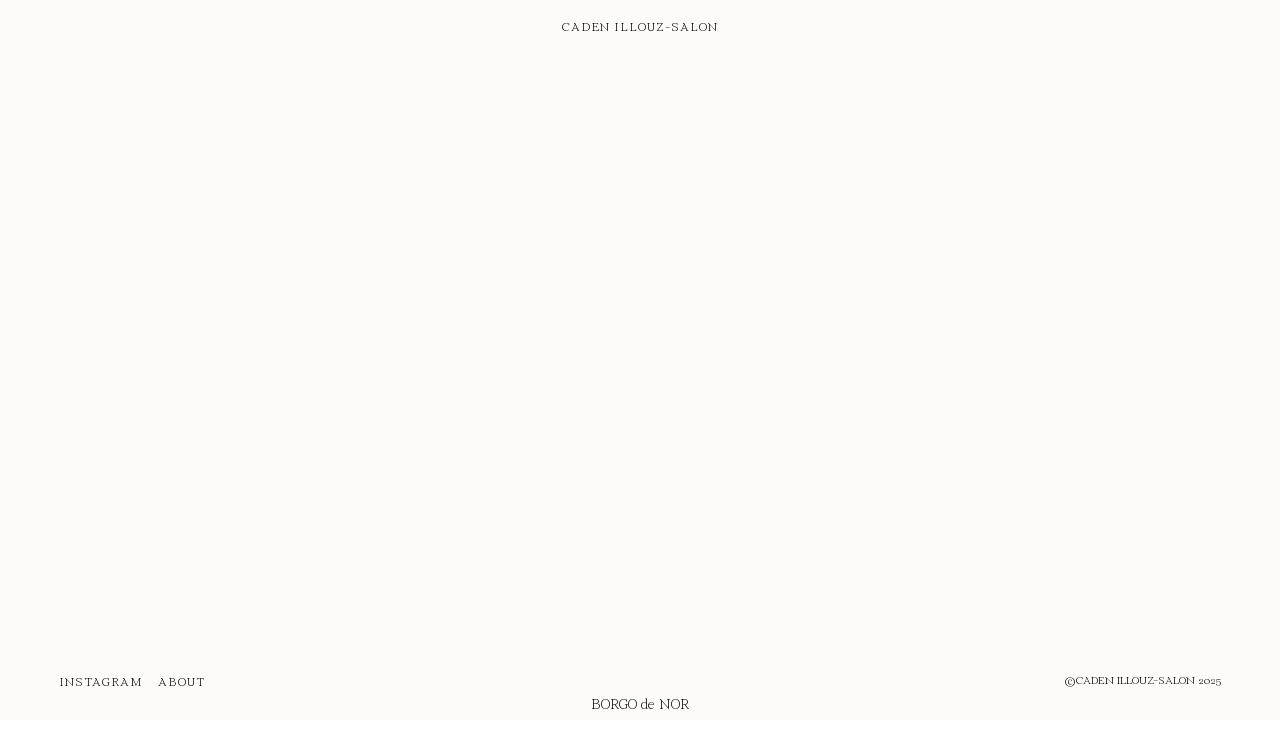

--- FILE ---
content_type: text/html; charset=UTF-8
request_url: https://cadenillouzsalon.com/BORGO-de-NORArt-Direction-AW22
body_size: 38729
content:
<!DOCTYPE html>
<!-- 

        Running on cargo.site

-->
<html lang="en" data-predefined-style="true" data-css-presets="true" data-css-preset data-typography-preset>
	<head>
<script>
				var __cargo_context__ = 'live';
				var __cargo_js_ver__ = 'c=3744406473';
				var __cargo_maint__ = false;
				
				
			</script>
					<meta http-equiv="X-UA-Compatible" content="IE=edge,chrome=1">
		<meta http-equiv="Content-Type" content="text/html; charset=utf-8">
		<meta name="viewport" content="initial-scale=1.0, maximum-scale=1.0, user-scalable=no">
		
			<meta name="robots" content="index,follow">
		<title>BORGO de NORArt Direction AW22 — Caden Illouz-Salon</title>
		<meta name="description" content="BORGO de NOR Ecom Art Direction AW22">
				<meta name="twitter:card" content="summary_large_image">
		<meta name="twitter:title" content="BORGO de NORArt Direction AW22 — Caden Illouz-Salon">
		<meta name="twitter:description" content="BORGO de NOR Ecom Art Direction AW22">
		<meta name="twitter:image" content="https://freight.cargo.site/w/1200/i/77117103ceccc9bf06d845b6303eac9987b18d295576744b49b52a9c1ec2f6ff/Caden_Illouz_Salon_2023_28.jpg">
		<meta property="og:locale" content="en_US">
		<meta property="og:title" content="BORGO de NORArt Direction AW22 — Caden Illouz-Salon">
		<meta property="og:description" content="BORGO de NOR Ecom Art Direction AW22">
		<meta property="og:url" content="https://cadenillouzsalon.com/BORGO-de-NORArt-Direction-AW22">
		<meta property="og:image" content="https://freight.cargo.site/w/1200/i/77117103ceccc9bf06d845b6303eac9987b18d295576744b49b52a9c1ec2f6ff/Caden_Illouz_Salon_2023_28.jpg">
		<meta property="og:type" content="website">

		<link rel="preconnect" href="https://static.cargo.site" crossorigin>
		<link rel="preconnect" href="https://freight.cargo.site" crossorigin>
				<link rel="preconnect" href="https://type.cargo.site" crossorigin>

		<!--<link rel="preload" href="https://static.cargo.site/assets/social/IconFont-Regular-0.9.3.woff2" as="font" type="font/woff" crossorigin>-->

		<meta name="google" value="notranslate">

		<link href="https://freight.cargo.site/t/original/i/aa353360c71fd98e8d22f4e6966887122a1519e893ab1895b2c9af35bd7d3dd8/Caden_Illouz_Salon_Favicon.ico" rel="shortcut icon">
		<link href="https://cadenillouzsalon.com/rss" rel="alternate" type="application/rss+xml" title="Caden Illouz-Salon feed">

		<link href="https://cadenillouzsalon.com/stylesheet?c=3744406473&1763670884" id="member_stylesheet" rel="stylesheet" type="text/css" />
<style id="">@font-face{font-family:Icons;src:url(https://static.cargo.site/assets/social/IconFont-Regular-0.9.3.woff2);unicode-range:U+E000-E15C,U+F0000,U+FE0E}@font-face{font-family:Icons;src:url(https://static.cargo.site/assets/social/IconFont-Regular-0.9.3.woff2);font-weight:240;unicode-range:U+E000-E15C,U+F0000,U+FE0E}@font-face{font-family:Icons;src:url(https://static.cargo.site/assets/social/IconFont-Regular-0.9.3.woff2);unicode-range:U+E000-E15C,U+F0000,U+FE0E;font-weight:400}@font-face{font-family:Icons;src:url(https://static.cargo.site/assets/social/IconFont-Regular-0.9.3.woff2);unicode-range:U+E000-E15C,U+F0000,U+FE0E;font-weight:600}@font-face{font-family:Icons;src:url(https://static.cargo.site/assets/social/IconFont-Regular-0.9.3.woff2);unicode-range:U+E000-E15C,U+F0000,U+FE0E;font-weight:800}@font-face{font-family:Icons;src:url(https://static.cargo.site/assets/social/IconFont-Regular-0.9.3.woff2);unicode-range:U+E000-E15C,U+F0000,U+FE0E;font-style:italic}@font-face{font-family:Icons;src:url(https://static.cargo.site/assets/social/IconFont-Regular-0.9.3.woff2);unicode-range:U+E000-E15C,U+F0000,U+FE0E;font-weight:200;font-style:italic}@font-face{font-family:Icons;src:url(https://static.cargo.site/assets/social/IconFont-Regular-0.9.3.woff2);unicode-range:U+E000-E15C,U+F0000,U+FE0E;font-weight:400;font-style:italic}@font-face{font-family:Icons;src:url(https://static.cargo.site/assets/social/IconFont-Regular-0.9.3.woff2);unicode-range:U+E000-E15C,U+F0000,U+FE0E;font-weight:600;font-style:italic}@font-face{font-family:Icons;src:url(https://static.cargo.site/assets/social/IconFont-Regular-0.9.3.woff2);unicode-range:U+E000-E15C,U+F0000,U+FE0E;font-weight:800;font-style:italic}body.iconfont-loading,body.iconfont-loading *{color:transparent!important}body{-moz-osx-font-smoothing:grayscale;-webkit-font-smoothing:antialiased;-webkit-text-size-adjust:none}body.no-scroll{overflow:hidden}/*!
 * Content
 */.page{word-wrap:break-word}:focus{outline:0}.pointer-events-none{pointer-events:none}.pointer-events-auto{pointer-events:auto}.pointer-events-none .page_content .audio-player,.pointer-events-none .page_content .shop_product,.pointer-events-none .page_content a,.pointer-events-none .page_content audio,.pointer-events-none .page_content button,.pointer-events-none .page_content details,.pointer-events-none .page_content iframe,.pointer-events-none .page_content img,.pointer-events-none .page_content input,.pointer-events-none .page_content video{pointer-events:auto}.pointer-events-none .page_content *>a,.pointer-events-none .page_content>a{position:relative}s *{text-transform:inherit}#toolset{position:fixed;bottom:10px;right:10px;z-index:8}.mobile #toolset,.template_site_inframe #toolset{display:none}#toolset a{display:block;height:24px;width:24px;margin:0;padding:0;text-decoration:none;background:rgba(0,0,0,.2)}#toolset a:hover{background:rgba(0,0,0,.8)}[data-adminview] #toolset a,[data-adminview] #toolset_admin a{background:rgba(0,0,0,.04);pointer-events:none;cursor:default}#toolset_admin a:active{background:rgba(0,0,0,.7)}#toolset_admin a svg>*{transform:scale(1.1) translate(0,-.5px);transform-origin:50% 50%}#toolset_admin a svg{pointer-events:none;width:100%!important;height:auto!important}#following-container{overflow:auto;-webkit-overflow-scrolling:touch}#following-container iframe{height:100%;width:100%;position:absolute;top:0;left:0;right:0;bottom:0}:root{--following-width:-400px;--following-animation-duration:450ms}@keyframes following-open{0%{transform:translateX(0)}100%{transform:translateX(var(--following-width))}}@keyframes following-open-inverse{0%{transform:translateX(0)}100%{transform:translateX(calc(-1 * var(--following-width)))}}@keyframes following-close{0%{transform:translateX(var(--following-width))}100%{transform:translateX(0)}}@keyframes following-close-inverse{0%{transform:translateX(calc(-1 * var(--following-width)))}100%{transform:translateX(0)}}body.animate-left{animation:following-open var(--following-animation-duration);animation-fill-mode:both;animation-timing-function:cubic-bezier(.24,1,.29,1)}#following-container.animate-left{animation:following-close-inverse var(--following-animation-duration);animation-fill-mode:both;animation-timing-function:cubic-bezier(.24,1,.29,1)}#following-container.animate-left #following-frame{animation:following-close var(--following-animation-duration);animation-fill-mode:both;animation-timing-function:cubic-bezier(.24,1,.29,1)}body.animate-right{animation:following-close var(--following-animation-duration);animation-fill-mode:both;animation-timing-function:cubic-bezier(.24,1,.29,1)}#following-container.animate-right{animation:following-open-inverse var(--following-animation-duration);animation-fill-mode:both;animation-timing-function:cubic-bezier(.24,1,.29,1)}#following-container.animate-right #following-frame{animation:following-open var(--following-animation-duration);animation-fill-mode:both;animation-timing-function:cubic-bezier(.24,1,.29,1)}.slick-slider{position:relative;display:block;-moz-box-sizing:border-box;box-sizing:border-box;-webkit-user-select:none;-moz-user-select:none;-ms-user-select:none;user-select:none;-webkit-touch-callout:none;-khtml-user-select:none;-ms-touch-action:pan-y;touch-action:pan-y;-webkit-tap-highlight-color:transparent}.slick-list{position:relative;display:block;overflow:hidden;margin:0;padding:0}.slick-list:focus{outline:0}.slick-list.dragging{cursor:pointer;cursor:hand}.slick-slider .slick-list,.slick-slider .slick-track{transform:translate3d(0,0,0);will-change:transform}.slick-track{position:relative;top:0;left:0;display:block}.slick-track:after,.slick-track:before{display:table;content:'';width:1px;height:1px;margin-top:-1px;margin-left:-1px}.slick-track:after{clear:both}.slick-loading .slick-track{visibility:hidden}.slick-slide{display:none;float:left;height:100%;min-height:1px}[dir=rtl] .slick-slide{float:right}.content .slick-slide img{display:inline-block}.content .slick-slide img:not(.image-zoom){cursor:pointer}.content .scrub .slick-list,.content .scrub .slick-slide img:not(.image-zoom){cursor:ew-resize}body.slideshow-scrub-dragging *{cursor:ew-resize!important}.content .slick-slide img:not([src]),.content .slick-slide img[src='']{width:100%;height:auto}.slick-slide.slick-loading img{display:none}.slick-slide.dragging img{pointer-events:none}.slick-initialized .slick-slide{display:block}.slick-loading .slick-slide{visibility:hidden}.slick-vertical .slick-slide{display:block;height:auto;border:1px solid transparent}.slick-arrow.slick-hidden{display:none}.slick-arrow{position:absolute;z-index:9;width:0;top:0;height:100%;cursor:pointer;will-change:opacity;-webkit-transition:opacity 333ms cubic-bezier(.4,0,.22,1);transition:opacity 333ms cubic-bezier(.4,0,.22,1)}.slick-arrow.hidden{opacity:0}.slick-arrow svg{position:absolute;width:36px;height:36px;top:0;left:0;right:0;bottom:0;margin:auto;transform:translate(.25px,.25px)}.slick-arrow svg.right-arrow{transform:translate(.25px,.25px) scaleX(-1)}.slick-arrow svg:active{opacity:.75}.slick-arrow svg .arrow-shape{fill:none!important;stroke:#fff;stroke-linecap:square}.slick-arrow svg .arrow-outline{fill:none!important;stroke-width:2.5px;stroke:rgba(0,0,0,.6);stroke-linecap:square}.slick-arrow.slick-next{right:0;text-align:right}.slick-next svg,.wallpaper-navigation .slick-next svg{margin-right:10px}.mobile .slick-next svg{margin-right:10px}.slick-arrow.slick-prev{text-align:left}.slick-prev svg,.wallpaper-navigation .slick-prev svg{margin-left:10px}.mobile .slick-prev svg{margin-left:10px}.loading_animation{display:none;vertical-align:middle;z-index:15;line-height:0;pointer-events:none;border-radius:100%}.loading_animation.hidden{display:none}.loading_animation.pulsing{opacity:0;display:inline-block;animation-delay:.1s;-webkit-animation-delay:.1s;-moz-animation-delay:.1s;animation-duration:12s;animation-iteration-count:infinite;animation:fade-pulse-in .5s ease-in-out;-moz-animation:fade-pulse-in .5s ease-in-out;-webkit-animation:fade-pulse-in .5s ease-in-out;-webkit-animation-fill-mode:forwards;-moz-animation-fill-mode:forwards;animation-fill-mode:forwards}.loading_animation.pulsing.no-delay{animation-delay:0s;-webkit-animation-delay:0s;-moz-animation-delay:0s}.loading_animation div{border-radius:100%}.loading_animation div svg{max-width:100%;height:auto}.loading_animation div,.loading_animation div svg{width:20px;height:20px}.loading_animation.full-width svg{width:100%;height:auto}.loading_animation.full-width.big svg{width:100px;height:100px}.loading_animation div svg>*{fill:#ccc}.loading_animation div{-webkit-animation:spin-loading 12s ease-out;-webkit-animation-iteration-count:infinite;-moz-animation:spin-loading 12s ease-out;-moz-animation-iteration-count:infinite;animation:spin-loading 12s ease-out;animation-iteration-count:infinite}.loading_animation.hidden{display:none}[data-backdrop] .loading_animation{position:absolute;top:15px;left:15px;z-index:99}.loading_animation.position-absolute.middle{top:calc(50% - 10px);left:calc(50% - 10px)}.loading_animation.position-absolute.topleft{top:0;left:0}.loading_animation.position-absolute.middleright{top:calc(50% - 10px);right:1rem}.loading_animation.position-absolute.middleleft{top:calc(50% - 10px);left:1rem}.loading_animation.gray div svg>*{fill:#999}.loading_animation.gray-dark div svg>*{fill:#666}.loading_animation.gray-darker div svg>*{fill:#555}.loading_animation.gray-light div svg>*{fill:#ccc}.loading_animation.white div svg>*{fill:rgba(255,255,255,.85)}.loading_animation.blue div svg>*{fill:#698fff}.loading_animation.inline{display:inline-block;margin-bottom:.5ex}.loading_animation.inline.left{margin-right:.5ex}@-webkit-keyframes fade-pulse-in{0%{opacity:0}50%{opacity:.5}100%{opacity:1}}@-moz-keyframes fade-pulse-in{0%{opacity:0}50%{opacity:.5}100%{opacity:1}}@keyframes fade-pulse-in{0%{opacity:0}50%{opacity:.5}100%{opacity:1}}@-webkit-keyframes pulsate{0%{opacity:1}50%{opacity:0}100%{opacity:1}}@-moz-keyframes pulsate{0%{opacity:1}50%{opacity:0}100%{opacity:1}}@keyframes pulsate{0%{opacity:1}50%{opacity:0}100%{opacity:1}}@-webkit-keyframes spin-loading{0%{transform:rotate(0)}9%{transform:rotate(1050deg)}18%{transform:rotate(-1090deg)}20%{transform:rotate(-1080deg)}23%{transform:rotate(-1080deg)}28%{transform:rotate(-1095deg)}29%{transform:rotate(-1065deg)}34%{transform:rotate(-1080deg)}35%{transform:rotate(-1050deg)}40%{transform:rotate(-1065deg)}41%{transform:rotate(-1035deg)}44%{transform:rotate(-1035deg)}47%{transform:rotate(-2160deg)}50%{transform:rotate(-2160deg)}56%{transform:rotate(45deg)}60%{transform:rotate(45deg)}80%{transform:rotate(6120deg)}100%{transform:rotate(0)}}@keyframes spin-loading{0%{transform:rotate(0)}9%{transform:rotate(1050deg)}18%{transform:rotate(-1090deg)}20%{transform:rotate(-1080deg)}23%{transform:rotate(-1080deg)}28%{transform:rotate(-1095deg)}29%{transform:rotate(-1065deg)}34%{transform:rotate(-1080deg)}35%{transform:rotate(-1050deg)}40%{transform:rotate(-1065deg)}41%{transform:rotate(-1035deg)}44%{transform:rotate(-1035deg)}47%{transform:rotate(-2160deg)}50%{transform:rotate(-2160deg)}56%{transform:rotate(45deg)}60%{transform:rotate(45deg)}80%{transform:rotate(6120deg)}100%{transform:rotate(0)}}[grid-row]{align-items:flex-start;box-sizing:border-box;display:-webkit-box;display:-webkit-flex;display:-ms-flexbox;display:flex;-webkit-flex-wrap:wrap;-ms-flex-wrap:wrap;flex-wrap:wrap}[grid-col]{box-sizing:border-box}[grid-row] [grid-col].empty:after{content:"\0000A0";cursor:text}body.mobile[data-adminview=content-editproject] [grid-row] [grid-col].empty:after{display:none}[grid-col=auto]{-webkit-box-flex:1;-webkit-flex:1;-ms-flex:1;flex:1}[grid-col=x12]{width:100%}[grid-col=x11]{width:50%}[grid-col=x10]{width:33.33%}[grid-col=x9]{width:25%}[grid-col=x8]{width:20%}[grid-col=x7]{width:16.666666667%}[grid-col=x6]{width:14.285714286%}[grid-col=x5]{width:12.5%}[grid-col=x4]{width:11.111111111%}[grid-col=x3]{width:10%}[grid-col=x2]{width:9.090909091%}[grid-col=x1]{width:8.333333333%}[grid-col="1"]{width:8.33333%}[grid-col="2"]{width:16.66667%}[grid-col="3"]{width:25%}[grid-col="4"]{width:33.33333%}[grid-col="5"]{width:41.66667%}[grid-col="6"]{width:50%}[grid-col="7"]{width:58.33333%}[grid-col="8"]{width:66.66667%}[grid-col="9"]{width:75%}[grid-col="10"]{width:83.33333%}[grid-col="11"]{width:91.66667%}[grid-col="12"]{width:100%}body.mobile [grid-responsive] [grid-col]{width:100%;-webkit-box-flex:none;-webkit-flex:none;-ms-flex:none;flex:none}[data-ce-host=true][contenteditable=true] [grid-pad]{pointer-events:none}[data-ce-host=true][contenteditable=true] [grid-pad]>*{pointer-events:auto}[grid-pad="0"]{padding:0}[grid-pad="0.25"]{padding:.125rem}[grid-pad="0.5"]{padding:.25rem}[grid-pad="0.75"]{padding:.375rem}[grid-pad="1"]{padding:.5rem}[grid-pad="1.25"]{padding:.625rem}[grid-pad="1.5"]{padding:.75rem}[grid-pad="1.75"]{padding:.875rem}[grid-pad="2"]{padding:1rem}[grid-pad="2.5"]{padding:1.25rem}[grid-pad="3"]{padding:1.5rem}[grid-pad="3.5"]{padding:1.75rem}[grid-pad="4"]{padding:2rem}[grid-pad="5"]{padding:2.5rem}[grid-pad="6"]{padding:3rem}[grid-pad="7"]{padding:3.5rem}[grid-pad="8"]{padding:4rem}[grid-pad="9"]{padding:4.5rem}[grid-pad="10"]{padding:5rem}[grid-gutter="0"]{margin:0}[grid-gutter="0.5"]{margin:-.25rem}[grid-gutter="1"]{margin:-.5rem}[grid-gutter="1.5"]{margin:-.75rem}[grid-gutter="2"]{margin:-1rem}[grid-gutter="2.5"]{margin:-1.25rem}[grid-gutter="3"]{margin:-1.5rem}[grid-gutter="3.5"]{margin:-1.75rem}[grid-gutter="4"]{margin:-2rem}[grid-gutter="5"]{margin:-2.5rem}[grid-gutter="6"]{margin:-3rem}[grid-gutter="7"]{margin:-3.5rem}[grid-gutter="8"]{margin:-4rem}[grid-gutter="10"]{margin:-5rem}[grid-gutter="12"]{margin:-6rem}[grid-gutter="14"]{margin:-7rem}[grid-gutter="16"]{margin:-8rem}[grid-gutter="18"]{margin:-9rem}[grid-gutter="20"]{margin:-10rem}small{max-width:100%;text-decoration:inherit}img:not([src]),img[src='']{outline:1px solid rgba(177,177,177,.4);outline-offset:-1px;content:url([data-uri])}img.image-zoom{cursor:-webkit-zoom-in;cursor:-moz-zoom-in;cursor:zoom-in}#imprimatur{color:#333;font-size:10px;font-family:-apple-system,BlinkMacSystemFont,"Segoe UI",Roboto,Oxygen,Ubuntu,Cantarell,"Open Sans","Helvetica Neue",sans-serif,"Sans Serif",Icons;/*!System*/position:fixed;opacity:.3;right:-28px;bottom:160px;transform:rotate(270deg);-ms-transform:rotate(270deg);-webkit-transform:rotate(270deg);z-index:8;text-transform:uppercase;color:#999;opacity:.5;padding-bottom:2px;text-decoration:none}.mobile #imprimatur{display:none}bodycopy cargo-link a{font-family:-apple-system,BlinkMacSystemFont,"Segoe UI",Roboto,Oxygen,Ubuntu,Cantarell,"Open Sans","Helvetica Neue",sans-serif,"Sans Serif",Icons;/*!System*/font-size:12px;font-style:normal;font-weight:400;transform:rotate(270deg);text-decoration:none;position:fixed!important;right:-27px;bottom:100px;text-decoration:none;letter-spacing:normal;background:0 0;border:0;border-bottom:0;outline:0}/*! PhotoSwipe Default UI CSS by Dmitry Semenov | photoswipe.com | MIT license */.pswp--has_mouse .pswp__button--arrow--left,.pswp--has_mouse .pswp__button--arrow--right,.pswp__ui{visibility:visible}.pswp--minimal--dark .pswp__top-bar,.pswp__button{background:0 0}.pswp,.pswp__bg,.pswp__container,.pswp__img--placeholder,.pswp__zoom-wrap,.quick-view-navigation{-webkit-backface-visibility:hidden}.pswp__button{cursor:pointer;opacity:1;-webkit-appearance:none;transition:opacity .2s;-webkit-box-shadow:none;box-shadow:none}.pswp__button-close>svg{top:10px;right:10px;margin-left:auto}.pswp--touch .quick-view-navigation{display:none}.pswp__ui{-webkit-font-smoothing:auto;opacity:1;z-index:1550}.quick-view-navigation{will-change:opacity;-webkit-transition:opacity 333ms cubic-bezier(.4,0,.22,1);transition:opacity 333ms cubic-bezier(.4,0,.22,1)}.quick-view-navigation .pswp__group .pswp__button{pointer-events:auto}.pswp__button>svg{position:absolute;width:36px;height:36px}.quick-view-navigation .pswp__group:active svg{opacity:.75}.pswp__button svg .shape-shape{fill:#fff}.pswp__button svg .shape-outline{fill:#000}.pswp__button-prev>svg{top:0;bottom:0;left:10px;margin:auto}.pswp__button-next>svg{top:0;bottom:0;right:10px;margin:auto}.quick-view-navigation .pswp__group .pswp__button-prev{position:absolute;left:0;top:0;width:0;height:100%}.quick-view-navigation .pswp__group .pswp__button-next{position:absolute;right:0;top:0;width:0;height:100%}.quick-view-navigation .close-button,.quick-view-navigation .left-arrow,.quick-view-navigation .right-arrow{transform:translate(.25px,.25px)}.quick-view-navigation .right-arrow{transform:translate(.25px,.25px) scaleX(-1)}.pswp__button svg .shape-outline{fill:transparent!important;stroke:#000;stroke-width:2.5px;stroke-linecap:square}.pswp__button svg .shape-shape{fill:transparent!important;stroke:#fff;stroke-width:1.5px;stroke-linecap:square}.pswp__bg,.pswp__scroll-wrap,.pswp__zoom-wrap{width:100%;position:absolute}.quick-view-navigation .pswp__group .pswp__button-close{margin:0}.pswp__container,.pswp__item,.pswp__zoom-wrap{right:0;bottom:0;top:0;position:absolute;left:0}.pswp__ui--hidden .pswp__button{opacity:.001}.pswp__ui--hidden .pswp__button,.pswp__ui--hidden .pswp__button *{pointer-events:none}.pswp .pswp__ui.pswp__ui--displaynone{display:none}.pswp__element--disabled{display:none!important}/*! PhotoSwipe main CSS by Dmitry Semenov | photoswipe.com | MIT license */.pswp{position:fixed;display:none;height:100%;width:100%;top:0;left:0;right:0;bottom:0;margin:auto;-ms-touch-action:none;touch-action:none;z-index:9999999;-webkit-text-size-adjust:100%;line-height:initial;letter-spacing:initial;outline:0}.pswp img{max-width:none}.pswp--zoom-disabled .pswp__img{cursor:default!important}.pswp--animate_opacity{opacity:.001;will-change:opacity;-webkit-transition:opacity 333ms cubic-bezier(.4,0,.22,1);transition:opacity 333ms cubic-bezier(.4,0,.22,1)}.pswp--open{display:block}.pswp--zoom-allowed .pswp__img{cursor:-webkit-zoom-in;cursor:-moz-zoom-in;cursor:zoom-in}.pswp--zoomed-in .pswp__img{cursor:-webkit-grab;cursor:-moz-grab;cursor:grab}.pswp--dragging .pswp__img{cursor:-webkit-grabbing;cursor:-moz-grabbing;cursor:grabbing}.pswp__bg{left:0;top:0;height:100%;opacity:0;transform:translateZ(0);will-change:opacity}.pswp__scroll-wrap{left:0;top:0;height:100%}.pswp__container,.pswp__zoom-wrap{-ms-touch-action:none;touch-action:none}.pswp__container,.pswp__img{-webkit-user-select:none;-moz-user-select:none;-ms-user-select:none;user-select:none;-webkit-tap-highlight-color:transparent;-webkit-touch-callout:none}.pswp__zoom-wrap{-webkit-transform-origin:left top;-ms-transform-origin:left top;transform-origin:left top;-webkit-transition:-webkit-transform 222ms cubic-bezier(.4,0,.22,1);transition:transform 222ms cubic-bezier(.4,0,.22,1)}.pswp__bg{-webkit-transition:opacity 222ms cubic-bezier(.4,0,.22,1);transition:opacity 222ms cubic-bezier(.4,0,.22,1)}.pswp--animated-in .pswp__bg,.pswp--animated-in .pswp__zoom-wrap{-webkit-transition:none;transition:none}.pswp--hide-overflow .pswp__scroll-wrap,.pswp--hide-overflow.pswp{overflow:hidden}.pswp__img{position:absolute;width:auto;height:auto;top:0;left:0}.pswp__img--placeholder--blank{background:#222}.pswp--ie .pswp__img{width:100%!important;height:auto!important;left:0;top:0}.pswp__ui--idle{opacity:0}.pswp__error-msg{position:absolute;left:0;top:50%;width:100%;text-align:center;font-size:14px;line-height:16px;margin-top:-8px;color:#ccc}.pswp__error-msg a{color:#ccc;text-decoration:underline}.pswp__error-msg{font-family:-apple-system,BlinkMacSystemFont,"Segoe UI",Roboto,Oxygen,Ubuntu,Cantarell,"Open Sans","Helvetica Neue",sans-serif}.quick-view.mouse-down .iframe-item{pointer-events:none!important}.quick-view-caption-positioner{pointer-events:none;width:100%;height:100%}.quick-view-caption-wrapper{margin:auto;position:absolute;bottom:0;left:0;right:0}.quick-view-horizontal-align-left .quick-view-caption-wrapper{margin-left:0}.quick-view-horizontal-align-right .quick-view-caption-wrapper{margin-right:0}[data-quick-view-caption]{transition:.1s opacity ease-in-out;position:absolute;bottom:0;left:0;right:0}.quick-view-horizontal-align-left [data-quick-view-caption]{text-align:left}.quick-view-horizontal-align-right [data-quick-view-caption]{text-align:right}.quick-view-caption{transition:.1s opacity ease-in-out}.quick-view-caption>*{display:inline-block}.quick-view-caption *{pointer-events:auto}.quick-view-caption.hidden{opacity:0}.shop_product .dropdown_wrapper{flex:0 0 100%;position:relative}.shop_product select{appearance:none;-moz-appearance:none;-webkit-appearance:none;outline:0;-webkit-font-smoothing:antialiased;-moz-osx-font-smoothing:grayscale;cursor:pointer;border-radius:0;white-space:nowrap;overflow:hidden!important;text-overflow:ellipsis}.shop_product select.dropdown::-ms-expand{display:none}.shop_product a{cursor:pointer;border-bottom:none;text-decoration:none}.shop_product a.out-of-stock{pointer-events:none}body.audio-player-dragging *{cursor:ew-resize!important}.audio-player{display:inline-flex;flex:1 0 calc(100% - 2px);width:calc(100% - 2px)}.audio-player .button{height:100%;flex:0 0 3.3rem;display:flex}.audio-player .separator{left:3.3rem;height:100%}.audio-player .buffer{width:0%;height:100%;transition:left .3s linear,width .3s linear}.audio-player.seeking .buffer{transition:left 0s,width 0s}.audio-player.seeking{user-select:none;-webkit-user-select:none;cursor:ew-resize}.audio-player.seeking *{user-select:none;-webkit-user-select:none;cursor:ew-resize}.audio-player .bar{overflow:hidden;display:flex;justify-content:space-between;align-content:center;flex-grow:1}.audio-player .progress{width:0%;height:100%;transition:width .3s linear}.audio-player.seeking .progress{transition:width 0s}.audio-player .pause,.audio-player .play{cursor:pointer;height:100%}.audio-player .note-icon{margin:auto 0;order:2;flex:0 1 auto}.audio-player .title{white-space:nowrap;overflow:hidden;text-overflow:ellipsis;pointer-events:none;user-select:none;padding:.5rem 0 .5rem 1rem;margin:auto auto auto 0;flex:0 3 auto;min-width:0;width:100%}.audio-player .total-time{flex:0 1 auto;margin:auto 0}.audio-player .current-time,.audio-player .play-text{flex:0 1 auto;margin:auto 0}.audio-player .stream-anim{user-select:none;margin:auto auto auto 0}.audio-player .stream-anim span{display:inline-block}.audio-player .buffer,.audio-player .current-time,.audio-player .note-svg,.audio-player .play-text,.audio-player .separator,.audio-player .total-time{user-select:none;pointer-events:none}.audio-player .buffer,.audio-player .play-text,.audio-player .progress{position:absolute}.audio-player,.audio-player .bar,.audio-player .button,.audio-player .current-time,.audio-player .note-icon,.audio-player .pause,.audio-player .play,.audio-player .total-time{position:relative}body.mobile .audio-player,body.mobile .audio-player *{-webkit-touch-callout:none}#standalone-admin-frame{border:0;width:400px;position:absolute;right:0;top:0;height:100vh;z-index:99}body[standalone-admin=true] #standalone-admin-frame{transform:translate(0,0)}body[standalone-admin=true] .main_container{width:calc(100% - 400px)}body[standalone-admin=false] #standalone-admin-frame{transform:translate(100%,0)}body[standalone-admin=false] .main_container{width:100%}.toggle_standaloneAdmin{position:fixed;top:0;right:400px;height:40px;width:40px;z-index:999;cursor:pointer;background-color:rgba(0,0,0,.4)}.toggle_standaloneAdmin:active{opacity:.7}body[standalone-admin=false] .toggle_standaloneAdmin{right:0}.toggle_standaloneAdmin *{color:#fff;fill:#fff}.toggle_standaloneAdmin svg{padding:6px;width:100%;height:100%;opacity:.85}body[standalone-admin=false] .toggle_standaloneAdmin #close,body[standalone-admin=true] .toggle_standaloneAdmin #backdropsettings{display:none}.toggle_standaloneAdmin>div{width:100%;height:100%}#admin_toggle_button{position:fixed;top:50%;transform:translate(0,-50%);right:400px;height:36px;width:12px;z-index:999;cursor:pointer;background-color:rgba(0,0,0,.09);padding-left:2px;margin-right:5px}#admin_toggle_button .bar{content:'';background:rgba(0,0,0,.09);position:fixed;width:5px;bottom:0;top:0;z-index:10}#admin_toggle_button:active{background:rgba(0,0,0,.065)}#admin_toggle_button *{color:#fff;fill:#fff}#admin_toggle_button svg{padding:0;width:16px;height:36px;margin-left:1px;opacity:1}#admin_toggle_button svg *{fill:#fff;opacity:1}#admin_toggle_button[data-state=closed] .toggle_admin_close{display:none}#admin_toggle_button[data-state=closed],#admin_toggle_button[data-state=closed] .toggle_admin_open{width:20px;cursor:pointer;margin:0}#admin_toggle_button[data-state=closed] svg{margin-left:2px}#admin_toggle_button[data-state=open] .toggle_admin_open{display:none}select,select *{text-rendering:auto!important}b b{font-weight:inherit}*{-webkit-box-sizing:border-box;-moz-box-sizing:border-box;box-sizing:border-box}customhtml>*{position:relative;z-index:10}body,html{min-height:100vh;margin:0;padding:0}html{touch-action:manipulation;position:relative;background-color:#fff}.main_container{min-height:100vh;width:100%;overflow:hidden}.container{display:-webkit-box;display:-webkit-flex;display:-moz-box;display:-ms-flexbox;display:flex;-webkit-flex-wrap:wrap;-moz-flex-wrap:wrap;-ms-flex-wrap:wrap;flex-wrap:wrap;max-width:100%;width:100%;overflow:visible}.container{align-items:flex-start;-webkit-align-items:flex-start}.page{z-index:2}.page ul li>text-limit{display:block}.content,.content_container,.pinned{-webkit-flex:1 0 auto;-moz-flex:1 0 auto;-ms-flex:1 0 auto;flex:1 0 auto;max-width:100%}.content_container{width:100%}.content_container.full_height{min-height:100vh}.page_background{position:absolute;top:0;left:0;width:100%;height:100%}.page_container{position:relative;overflow:visible;width:100%}.backdrop{position:absolute;top:0;z-index:1;width:100%;height:100%;max-height:100vh}.backdrop>div{position:absolute;top:0;left:0;width:100%;height:100%;-webkit-backface-visibility:hidden;backface-visibility:hidden;transform:translate3d(0,0,0);contain:strict}[data-backdrop].backdrop>div[data-overflowing]{max-height:100vh;position:absolute;top:0;left:0}body.mobile [split-responsive]{display:flex;flex-direction:column}body.mobile [split-responsive] .container{width:100%;order:2}body.mobile [split-responsive] .backdrop{position:relative;height:50vh;width:100%;order:1}body.mobile [split-responsive] [data-auxiliary].backdrop{position:absolute;height:50vh;width:100%;order:1}.page{position:relative;z-index:2}img[data-align=left]{float:left}img[data-align=right]{float:right}[data-rotation]{transform-origin:center center}.content .page_content:not([contenteditable=true]) [data-draggable]{pointer-events:auto!important;backface-visibility:hidden}.preserve-3d{-moz-transform-style:preserve-3d;transform-style:preserve-3d}.content .page_content:not([contenteditable=true]) [data-draggable] iframe{pointer-events:none!important}.dragging-active iframe{pointer-events:none!important}.content .page_content:not([contenteditable=true]) [data-draggable]:active{opacity:1}.content .scroll-transition-fade{transition:transform 1s ease-in-out,opacity .8s ease-in-out}.content .scroll-transition-fade.below-viewport{opacity:0;transform:translateY(40px)}.mobile.full_width .page_container:not([split-layout]) .container_width{width:100%}[data-view=pinned_bottom] .bottom_pin_invisibility{visibility:hidden}.pinned{position:relative;width:100%}.pinned .page_container.accommodate:not(.fixed):not(.overlay){z-index:2}.pinned .page_container.overlay{position:absolute;z-index:4}.pinned .page_container.overlay.fixed{position:fixed}.pinned .page_container.overlay.fixed .page{max-height:100vh;-webkit-overflow-scrolling:touch}.pinned .page_container.overlay.fixed .page.allow-scroll{overflow-y:auto;overflow-x:hidden}.pinned .page_container.overlay.fixed .page.allow-scroll{align-items:flex-start;-webkit-align-items:flex-start}.pinned .page_container .page.allow-scroll::-webkit-scrollbar{width:0;background:0 0;display:none}.pinned.pinned_top .page_container.overlay{left:0;top:0}.pinned.pinned_bottom .page_container.overlay{left:0;bottom:0}div[data-container=set]:empty{margin-top:1px}.thumbnails{position:relative;z-index:1}[thumbnails=grid]{align-items:baseline}[thumbnails=justify] .thumbnail{box-sizing:content-box}[thumbnails][data-padding-zero] .thumbnail{margin-bottom:-1px}[thumbnails=montessori] .thumbnail{pointer-events:auto;position:absolute}[thumbnails] .thumbnail>a{display:block;text-decoration:none}[thumbnails=montessori]{height:0}[thumbnails][data-resizing],[thumbnails][data-resizing] *{cursor:nwse-resize}[thumbnails] .thumbnail .resize-handle{cursor:nwse-resize;width:26px;height:26px;padding:5px;position:absolute;opacity:.75;right:-1px;bottom:-1px;z-index:100}[thumbnails][data-resizing] .resize-handle{display:none}[thumbnails] .thumbnail .resize-handle svg{position:absolute;top:0;left:0}[thumbnails] .thumbnail .resize-handle:hover{opacity:1}[data-can-move].thumbnail .resize-handle svg .resize_path_outline{fill:#fff}[data-can-move].thumbnail .resize-handle svg .resize_path{fill:#000}[thumbnails=montessori] .thumbnail_sizer{height:0;width:100%;position:relative;padding-bottom:100%;pointer-events:none}[thumbnails] .thumbnail img{display:block;min-height:3px;margin-bottom:0}[thumbnails] .thumbnail img:not([src]),img[src=""]{margin:0!important;width:100%;min-height:3px;height:100%!important;position:absolute}[aspect-ratio="1x1"].thumb_image{height:0;padding-bottom:100%;overflow:hidden}[aspect-ratio="4x3"].thumb_image{height:0;padding-bottom:75%;overflow:hidden}[aspect-ratio="16x9"].thumb_image{height:0;padding-bottom:56.25%;overflow:hidden}[thumbnails] .thumb_image{width:100%;position:relative}[thumbnails][thumbnail-vertical-align=top]{align-items:flex-start}[thumbnails][thumbnail-vertical-align=middle]{align-items:center}[thumbnails][thumbnail-vertical-align=bottom]{align-items:baseline}[thumbnails][thumbnail-horizontal-align=left]{justify-content:flex-start}[thumbnails][thumbnail-horizontal-align=middle]{justify-content:center}[thumbnails][thumbnail-horizontal-align=right]{justify-content:flex-end}.thumb_image.default_image>svg{position:absolute;top:0;left:0;bottom:0;right:0;width:100%;height:100%}.thumb_image.default_image{outline:1px solid #ccc;outline-offset:-1px;position:relative}.mobile.full_width [data-view=Thumbnail] .thumbnails_width{width:100%}.content [data-draggable] a:active,.content [data-draggable] img:active{opacity:initial}.content .draggable-dragging{opacity:initial}[data-draggable].draggable_visible{visibility:visible}[data-draggable].draggable_hidden{visibility:hidden}.gallery_card [data-draggable],.marquee [data-draggable]{visibility:inherit}[data-draggable]{visibility:visible;background-color:rgba(0,0,0,.003)}#site_menu_panel_container .image-gallery:not(.initialized){height:0;padding-bottom:100%;min-height:initial}.image-gallery:not(.initialized){min-height:100vh;visibility:hidden;width:100%}.image-gallery .gallery_card img{display:block;width:100%;height:auto}.image-gallery .gallery_card{transform-origin:center}.image-gallery .gallery_card.dragging{opacity:.1;transform:initial!important}.image-gallery:not([image-gallery=slideshow]) .gallery_card iframe:only-child,.image-gallery:not([image-gallery=slideshow]) .gallery_card video:only-child{width:100%;height:100%;top:0;left:0;position:absolute}.image-gallery[image-gallery=slideshow] .gallery_card video[muted][autoplay]:not([controls]),.image-gallery[image-gallery=slideshow] .gallery_card video[muted][data-autoplay]:not([controls]){pointer-events:none}.image-gallery [image-gallery-pad="0"] video:only-child{object-fit:cover;height:calc(100% + 1px)}div.image-gallery>a,div.image-gallery>iframe,div.image-gallery>img,div.image-gallery>video{display:none}[image-gallery-row]{align-items:flex-start;box-sizing:border-box;display:-webkit-box;display:-webkit-flex;display:-ms-flexbox;display:flex;-webkit-flex-wrap:wrap;-ms-flex-wrap:wrap;flex-wrap:wrap}.image-gallery .gallery_card_image{width:100%;position:relative}[data-predefined-style=true] .image-gallery a.gallery_card{display:block;border:none}[image-gallery-col]{box-sizing:border-box}[image-gallery-col=x12]{width:100%}[image-gallery-col=x11]{width:50%}[image-gallery-col=x10]{width:33.33%}[image-gallery-col=x9]{width:25%}[image-gallery-col=x8]{width:20%}[image-gallery-col=x7]{width:16.666666667%}[image-gallery-col=x6]{width:14.285714286%}[image-gallery-col=x5]{width:12.5%}[image-gallery-col=x4]{width:11.111111111%}[image-gallery-col=x3]{width:10%}[image-gallery-col=x2]{width:9.090909091%}[image-gallery-col=x1]{width:8.333333333%}.content .page_content [image-gallery-pad].image-gallery{pointer-events:none}.content .page_content [image-gallery-pad].image-gallery .gallery_card_image>*,.content .page_content [image-gallery-pad].image-gallery .gallery_image_caption{pointer-events:auto}.content .page_content [image-gallery-pad="0"]{padding:0}.content .page_content [image-gallery-pad="0.25"]{padding:.125rem}.content .page_content [image-gallery-pad="0.5"]{padding:.25rem}.content .page_content [image-gallery-pad="0.75"]{padding:.375rem}.content .page_content [image-gallery-pad="1"]{padding:.5rem}.content .page_content [image-gallery-pad="1.25"]{padding:.625rem}.content .page_content [image-gallery-pad="1.5"]{padding:.75rem}.content .page_content [image-gallery-pad="1.75"]{padding:.875rem}.content .page_content [image-gallery-pad="2"]{padding:1rem}.content .page_content [image-gallery-pad="2.5"]{padding:1.25rem}.content .page_content [image-gallery-pad="3"]{padding:1.5rem}.content .page_content [image-gallery-pad="3.5"]{padding:1.75rem}.content .page_content [image-gallery-pad="4"]{padding:2rem}.content .page_content [image-gallery-pad="5"]{padding:2.5rem}.content .page_content [image-gallery-pad="6"]{padding:3rem}.content .page_content [image-gallery-pad="7"]{padding:3.5rem}.content .page_content [image-gallery-pad="8"]{padding:4rem}.content .page_content [image-gallery-pad="9"]{padding:4.5rem}.content .page_content [image-gallery-pad="10"]{padding:5rem}.content .page_content [image-gallery-gutter="0"]{margin:0}.content .page_content [image-gallery-gutter="0.5"]{margin:-.25rem}.content .page_content [image-gallery-gutter="1"]{margin:-.5rem}.content .page_content [image-gallery-gutter="1.5"]{margin:-.75rem}.content .page_content [image-gallery-gutter="2"]{margin:-1rem}.content .page_content [image-gallery-gutter="2.5"]{margin:-1.25rem}.content .page_content [image-gallery-gutter="3"]{margin:-1.5rem}.content .page_content [image-gallery-gutter="3.5"]{margin:-1.75rem}.content .page_content [image-gallery-gutter="4"]{margin:-2rem}.content .page_content [image-gallery-gutter="5"]{margin:-2.5rem}.content .page_content [image-gallery-gutter="6"]{margin:-3rem}.content .page_content [image-gallery-gutter="7"]{margin:-3.5rem}.content .page_content [image-gallery-gutter="8"]{margin:-4rem}.content .page_content [image-gallery-gutter="10"]{margin:-5rem}.content .page_content [image-gallery-gutter="12"]{margin:-6rem}.content .page_content [image-gallery-gutter="14"]{margin:-7rem}.content .page_content [image-gallery-gutter="16"]{margin:-8rem}.content .page_content [image-gallery-gutter="18"]{margin:-9rem}.content .page_content [image-gallery-gutter="20"]{margin:-10rem}[image-gallery=slideshow]:not(.initialized)>*{min-height:1px;opacity:0;min-width:100%}[image-gallery=slideshow][data-constrained-by=height] [image-gallery-vertical-align].slick-track{align-items:flex-start}[image-gallery=slideshow] img.image-zoom:active{opacity:initial}[image-gallery=slideshow].slick-initialized .gallery_card{pointer-events:none}[image-gallery=slideshow].slick-initialized .gallery_card.slick-current{pointer-events:auto}[image-gallery=slideshow] .gallery_card:not(.has_caption){line-height:0}.content .page_content [image-gallery=slideshow].image-gallery>*{pointer-events:auto}.content [image-gallery=slideshow].image-gallery.slick-initialized .gallery_card{overflow:hidden;margin:0;display:flex;flex-flow:row wrap;flex-shrink:0}.content [image-gallery=slideshow].image-gallery.slick-initialized .gallery_card.slick-current{overflow:visible}[image-gallery=slideshow] .gallery_image_caption{opacity:1;transition:opacity .3s;-webkit-transition:opacity .3s;width:100%;margin-left:auto;margin-right:auto;clear:both}[image-gallery-horizontal-align=left] .gallery_image_caption{text-align:left}[image-gallery-horizontal-align=middle] .gallery_image_caption{text-align:center}[image-gallery-horizontal-align=right] .gallery_image_caption{text-align:right}[image-gallery=slideshow][data-slideshow-in-transition] .gallery_image_caption{opacity:0;transition:opacity .3s;-webkit-transition:opacity .3s}[image-gallery=slideshow] .gallery_card_image{width:initial;margin:0;display:inline-block}[image-gallery=slideshow] .gallery_card img{margin:0;display:block}[image-gallery=slideshow][data-exploded]{align-items:flex-start;box-sizing:border-box;display:-webkit-box;display:-webkit-flex;display:-ms-flexbox;display:flex;-webkit-flex-wrap:wrap;-ms-flex-wrap:wrap;flex-wrap:wrap;justify-content:flex-start;align-content:flex-start}[image-gallery=slideshow][data-exploded] .gallery_card{padding:1rem;width:16.666%}[image-gallery=slideshow][data-exploded] .gallery_card_image{height:0;display:block;width:100%}[image-gallery=grid]{align-items:baseline}[image-gallery=grid] .gallery_card.has_caption .gallery_card_image{display:block}[image-gallery=grid] [image-gallery-pad="0"].gallery_card{margin-bottom:-1px}[image-gallery=grid] .gallery_card img{margin:0}[image-gallery=columns] .gallery_card img{margin:0}[image-gallery=justify]{align-items:flex-start}[image-gallery=justify] .gallery_card img{margin:0}[image-gallery=montessori][image-gallery-row]{display:block}[image-gallery=montessori] a.gallery_card,[image-gallery=montessori] div.gallery_card{position:absolute;pointer-events:auto}[image-gallery=montessori][data-can-move] .gallery_card,[image-gallery=montessori][data-can-move] .gallery_card .gallery_card_image,[image-gallery=montessori][data-can-move] .gallery_card .gallery_card_image>*{cursor:move}[image-gallery=montessori]{position:relative;height:0}[image-gallery=freeform] .gallery_card{position:relative}[image-gallery=freeform] [image-gallery-pad="0"].gallery_card{margin-bottom:-1px}[image-gallery-vertical-align]{display:flex;flex-flow:row wrap}[image-gallery-vertical-align].slick-track{display:flex;flex-flow:row nowrap}.image-gallery .slick-list{margin-bottom:-.3px}[image-gallery-vertical-align=top]{align-content:flex-start;align-items:flex-start}[image-gallery-vertical-align=middle]{align-items:center;align-content:center}[image-gallery-vertical-align=bottom]{align-content:flex-end;align-items:flex-end}[image-gallery-horizontal-align=left]{justify-content:flex-start}[image-gallery-horizontal-align=middle]{justify-content:center}[image-gallery-horizontal-align=right]{justify-content:flex-end}.image-gallery[data-resizing],.image-gallery[data-resizing] *{cursor:nwse-resize!important}.image-gallery .gallery_card .resize-handle,.image-gallery .gallery_card .resize-handle *{cursor:nwse-resize!important}.image-gallery .gallery_card .resize-handle{width:26px;height:26px;padding:5px;position:absolute;opacity:.75;right:-1px;bottom:-1px;z-index:10}.image-gallery[data-resizing] .resize-handle{display:none}.image-gallery .gallery_card .resize-handle svg{cursor:nwse-resize!important;position:absolute;top:0;left:0}.image-gallery .gallery_card .resize-handle:hover{opacity:1}[data-can-move].gallery_card .resize-handle svg .resize_path_outline{fill:#fff}[data-can-move].gallery_card .resize-handle svg .resize_path{fill:#000}[image-gallery=montessori] .thumbnail_sizer{height:0;width:100%;position:relative;padding-bottom:100%;pointer-events:none}#site_menu_button{display:block;text-decoration:none;pointer-events:auto;z-index:9;vertical-align:top;cursor:pointer;box-sizing:content-box;font-family:Icons}#site_menu_button.custom_icon{padding:0;line-height:0}#site_menu_button.custom_icon img{width:100%;height:auto}#site_menu_wrapper.disabled #site_menu_button{display:none}#site_menu_wrapper.mobile_only #site_menu_button{display:none}body.mobile #site_menu_wrapper.mobile_only:not(.disabled) #site_menu_button:not(.active){display:block}#site_menu_panel_container[data-type=cargo_menu] #site_menu_panel{display:block;position:fixed;top:0;right:0;bottom:0;left:0;z-index:10;cursor:default}.site_menu{pointer-events:auto;position:absolute;z-index:11;top:0;bottom:0;line-height:0;max-width:400px;min-width:300px;font-size:20px;text-align:left;background:rgba(20,20,20,.95);padding:20px 30px 90px 30px;overflow-y:auto;overflow-x:hidden;display:-webkit-box;display:-webkit-flex;display:-ms-flexbox;display:flex;-webkit-box-orient:vertical;-webkit-box-direction:normal;-webkit-flex-direction:column;-ms-flex-direction:column;flex-direction:column;-webkit-box-pack:start;-webkit-justify-content:flex-start;-ms-flex-pack:start;justify-content:flex-start}body.mobile #site_menu_wrapper .site_menu{-webkit-overflow-scrolling:touch;min-width:auto;max-width:100%;width:100%;padding:20px}#site_menu_wrapper[data-sitemenu-position=bottom-left] #site_menu,#site_menu_wrapper[data-sitemenu-position=top-left] #site_menu{left:0}#site_menu_wrapper[data-sitemenu-position=bottom-right] #site_menu,#site_menu_wrapper[data-sitemenu-position=top-right] #site_menu{right:0}#site_menu_wrapper[data-type=page] .site_menu{right:0;left:0;width:100%;padding:0;margin:0;background:0 0}.site_menu_wrapper.open .site_menu{display:block}.site_menu div{display:block}.site_menu a{text-decoration:none;display:inline-block;color:rgba(255,255,255,.75);max-width:100%;overflow:hidden;white-space:nowrap;text-overflow:ellipsis;line-height:1.4}.site_menu div a.active{color:rgba(255,255,255,.4)}.site_menu div.set-link>a{font-weight:700}.site_menu div.hidden{display:none}.site_menu .close{display:block;position:absolute;top:0;right:10px;font-size:60px;line-height:50px;font-weight:200;color:rgba(255,255,255,.4);cursor:pointer;user-select:none}#site_menu_panel_container .page_container{position:relative;overflow:hidden;background:0 0;z-index:2}#site_menu_panel_container .site_menu_page_wrapper{position:fixed;top:0;left:0;overflow-y:auto;-webkit-overflow-scrolling:touch;height:100%;width:100%;z-index:100}#site_menu_panel_container .site_menu_page_wrapper .backdrop{pointer-events:none}#site_menu_panel_container #site_menu_page_overlay{position:fixed;top:0;right:0;bottom:0;left:0;cursor:default;z-index:1}#shop_button{display:block;text-decoration:none;pointer-events:auto;z-index:9;vertical-align:top;cursor:pointer;box-sizing:content-box;font-family:Icons}#shop_button.custom_icon{padding:0;line-height:0}#shop_button.custom_icon img{width:100%;height:auto}#shop_button.disabled{display:none}.loading[data-loading]{display:none;position:fixed;bottom:8px;left:8px;z-index:100}.new_site_button_wrapper{font-size:1.8rem;font-weight:400;color:rgba(0,0,0,.85);font-family:-apple-system,BlinkMacSystemFont,'Segoe UI',Roboto,Oxygen,Ubuntu,Cantarell,'Open Sans','Helvetica Neue',sans-serif,'Sans Serif',Icons;font-style:normal;line-height:1.4;color:#fff;position:fixed;bottom:0;right:0;z-index:999}body.template_site #toolset{display:none!important}body.mobile .new_site_button{display:none}.new_site_button{display:flex;height:44px;cursor:pointer}.new_site_button .plus{width:44px;height:100%}.new_site_button .plus svg{width:100%;height:100%}.new_site_button .plus svg line{stroke:#000;stroke-width:2px}.new_site_button .plus:after,.new_site_button .plus:before{content:'';width:30px;height:2px}.new_site_button .text{background:#0fce83;display:none;padding:7.5px 15px 7.5px 15px;height:100%;font-size:20px;color:#222}.new_site_button:active{opacity:.8}.new_site_button.show_full .text{display:block}.new_site_button.show_full .plus{display:none}html:not(.admin-wrapper) .template_site #confirm_modal [data-progress] .progress-indicator:after{content:'Generating Site...';padding:7.5px 15px;right:-200px;color:#000}bodycopy svg.marker-overlay,bodycopy svg.marker-overlay *{transform-origin:0 0;-webkit-transform-origin:0 0;box-sizing:initial}bodycopy svg#svgroot{box-sizing:initial}bodycopy svg.marker-overlay{padding:inherit;position:absolute;left:0;top:0;width:100%;height:100%;min-height:1px;overflow:visible;pointer-events:none;z-index:999}bodycopy svg.marker-overlay *{pointer-events:initial}bodycopy svg.marker-overlay text{letter-spacing:initial}bodycopy svg.marker-overlay a{cursor:pointer}.marquee:not(.torn-down){overflow:hidden;width:100%;position:relative;padding-bottom:.25em;padding-top:.25em;margin-bottom:-.25em;margin-top:-.25em;contain:layout}.marquee .marquee_contents{will-change:transform;display:flex;flex-direction:column}.marquee[behavior][direction].torn-down{white-space:normal}.marquee[behavior=bounce] .marquee_contents{display:block;float:left;clear:both}.marquee[behavior=bounce] .marquee_inner{display:block}.marquee[behavior=bounce][direction=vertical] .marquee_contents{width:100%}.marquee[behavior=bounce][direction=diagonal] .marquee_inner:last-child,.marquee[behavior=bounce][direction=vertical] .marquee_inner:last-child{position:relative;visibility:hidden}.marquee[behavior=bounce][direction=horizontal],.marquee[behavior=scroll][direction=horizontal]{white-space:pre}.marquee[behavior=scroll][direction=horizontal] .marquee_contents{display:inline-flex;white-space:nowrap;min-width:100%}.marquee[behavior=scroll][direction=horizontal] .marquee_inner{min-width:100%}.marquee[behavior=scroll] .marquee_inner:first-child{will-change:transform;position:absolute;width:100%;top:0;left:0}.cycle{display:none}</style>
<script type="text/json" data-set="defaults" >{"current_offset":0,"current_page":1,"cargo_url":"cadd","is_domain":true,"is_mobile":false,"is_tablet":false,"is_phone":false,"api_path":"https:\/\/cadenillouzsalon.com\/_api","is_editor":false,"is_template":false,"is_direct_link":true,"direct_link_pid":35418343}</script>
<script type="text/json" data-set="DisplayOptions" >{"user_id":399627,"pagination_count":24,"title_in_project":true,"disable_project_scroll":false,"learning_cargo_seen":true,"resource_url":null,"use_sets":null,"sets_are_clickable":null,"set_links_position":null,"sticky_pages":null,"total_projects":0,"slideshow_responsive":false,"slideshow_thumbnails_header":true,"layout_options":{"content_position":"center_cover","content_width":"82","content_margin":"5","main_margin":"7","text_alignment":"text_center","vertical_position":"vertical_top","bgcolor":"rgb(255, 255, 255)","WebFontConfig":{"cargo":{"families":{"Neue Haas Grotesk":{"variants":["n4","i4","n5","i5","n7","i7"]},"Wremena":{"variants":["n2","n4","n7"]}}},"system":{"families":{"-apple-system":{"variants":["n4"]}}}},"links_orientation":"links_horizontal","viewport_size":"phone","mobile_zoom":"22","mobile_view":"desktop","mobile_padding":"-6","mobile_formatting":false,"width_unit":"rem","text_width":"66","is_feed":true,"limit_vertical_images":false,"image_zoom":false,"mobile_images_full_width":true,"responsive_columns":"1","responsive_thumbnails_padding":"0.7","enable_sitemenu":false,"sitemenu_mobileonly":false,"menu_position":"top-left","sitemenu_option":"cargo_menu","responsive_row_height":"75","advanced_padding_enabled":false,"main_margin_top":"7","main_margin_right":"7","main_margin_bottom":"7","main_margin_left":"7","mobile_pages_full_width":true,"scroll_transition":false,"image_full_zoom":true,"quick_view_height":"100","quick_view_width":"100","quick_view_alignment":"quick_view_center_center","advanced_quick_view_padding_enabled":false,"quick_view_padding":"0","quick_view_padding_top":"0","quick_view_padding_bottom":"0","quick_view_padding_left":"0","quick_view_padding_right":"0","quick_content_alignment":"quick_content_center_center","close_quick_view_on_scroll":true,"show_quick_view_ui":true,"quick_view_bgcolor":"","quick_view_caption":false},"element_sort":{"no-group":[{"name":"Navigation","isActive":true},{"name":"Header Text","isActive":true},{"name":"Content","isActive":true},{"name":"Header Image","isActive":false}]},"site_menu_options":{"display_type":"page","enable":false,"mobile_only":false,"position":"bottom-left","single_page_id":"8182590","icon":"\ue131","show_homepage":true,"single_page_url":"Menu","custom_icon":false,"overlay_sitemenu_page":false},"ecommerce_options":{"enable_ecommerce_button":false,"shop_button_position":"top-right","shop_icon":"\ue137","custom_icon":false,"shop_icon_text":"Cart &lt;(#)&gt;","icon":"","enable_geofencing":false,"enabled_countries":["AF","AX","AL","DZ","AS","AD","AO","AI","AQ","AG","AR","AM","AW","AU","AT","AZ","BS","BH","BD","BB","BY","BE","BZ","BJ","BM","BT","BO","BQ","BA","BW","BV","BR","IO","BN","BG","BF","BI","KH","CM","CA","CV","KY","CF","TD","CL","CN","CX","CC","CO","KM","CG","CD","CK","CR","CI","HR","CU","CW","CY","CZ","DK","DJ","DM","DO","EC","EG","SV","GQ","ER","EE","ET","FK","FO","FJ","FI","FR","GF","PF","TF","GA","GM","GE","DE","GH","GI","GR","GL","GD","GP","GU","GT","GG","GN","GW","GY","HT","HM","VA","HN","HK","HU","IS","IN","ID","IR","IQ","IE","IM","IL","IT","JM","JP","JE","JO","KZ","KE","KI","KP","KR","KW","KG","LA","LV","LB","LS","LR","LY","LI","LT","LU","MO","MK","MG","MW","MY","MV","ML","MT","MH","MQ","MR","MU","YT","MX","FM","MD","MC","MN","ME","MS","MA","MZ","MM","NA","NR","NP","NL","NC","NZ","NI","NE","NG","NU","NF","MP","NO","OM","PK","PW","PS","PA","PG","PY","PE","PH","PN","PL","PT","PR","QA","RE","RO","RU","RW","BL","SH","KN","LC","MF","PM","VC","WS","SM","ST","SA","SN","RS","SC","SL","SG","SX","SK","SI","SB","SO","ZA","GS","SS","ES","LK","SD","SR","SJ","SZ","SE","CH","SY","TW","TJ","TZ","TH","TL","TG","TK","TO","TT","TN","TR","TM","TC","TV","UG","UA","AE","GB","US","UM","UY","UZ","VU","VE","VN","VG","VI","WF","EH","YE","ZM","ZW"]},"analytics_disabled":true}</script>
<script type="text/json" data-set="Site" >{"id":"399627","direct_link":"https:\/\/cadenillouzsalon.com","display_url":"cadenillouzsalon.com","site_url":"cadd","account_shop_id":null,"has_ecommerce":false,"has_shop":false,"ecommerce_key_public":null,"cargo_spark_button":false,"following_url":null,"website_title":"Caden Illouz-Salon","meta_tags":"","meta_description":"","meta_head":"<meta name=\"google\" value=\"notranslate\">","homepage_id":"7389612","css_url":"https:\/\/cadenillouzsalon.com\/stylesheet","rss_url":"https:\/\/cadenillouzsalon.com\/rss","js_url":"\/_jsapps\/design\/design.js","favicon_url":"https:\/\/freight.cargo.site\/t\/original\/i\/aa353360c71fd98e8d22f4e6966887122a1519e893ab1895b2c9af35bd7d3dd8\/Caden_Illouz_Salon_Favicon.ico","home_url":"https:\/\/cargo.site","auth_url":"https:\/\/cargo.site","profile_url":"https:\/\/freight.cargo.site\/w\/600\/h\/600\/c\/0\/375\/1500\/1500\/i\/8867e9e8e28ebdbbbad9728d7f886b501e8492d98b855df7a5492dd5c0ad33ca\/Caden_Illouz_Salon_Info_56.jpg","profile_width":600,"profile_height":600,"social_image_url":"https:\/\/freight.cargo.site\/i\/ad8c99ed3aa779d92ea59e120b8d78ab0f0130a8af70be060e8238a30f4b6585\/Cadem_Illouz_Salon_ONE_Magazine_7.jpg","social_width":1000,"social_height":1500,"social_description":"Caden Illouz-Salon\nDesigner & Art Director","social_has_image":true,"social_has_description":true,"site_menu_icon":null,"site_menu_has_image":false,"custom_html":"<customhtml><\/customhtml>","filter":null,"is_editor":false,"use_hi_res":false,"hiq":null,"progenitor_site":"hypernorth","files":{"IMG_8573.mov":"https:\/\/files.cargocollective.com\/c399627\/IMG_8573.mov?1767213634","BDN_HS22_swim_18.mp4":"https:\/\/files.cargocollective.com\/c399627\/BDN_HS22_swim_18.mp4?1763061235","copy_B0A882EE-7220-4E7E-9188-14ECB29CA7E9.mov":"https:\/\/files.cargocollective.com\/c399627\/copy_B0A882EE-7220-4E7E-9188-14ECB29CA7E9.mov?1762979596","IMG_8049.mov":"https:\/\/files.cargocollective.com\/c399627\/IMG_8049.mov?1762979321"},"resource_url":"cadenillouzsalon.com\/_api\/v0\/site\/399627"}</script>
<script type="text/json" data-set="ScaffoldingData" >{"id":0,"title":"Caden Illouz-Salon","project_url":0,"set_id":0,"is_homepage":false,"pin":false,"is_set":true,"in_nav":false,"stack":false,"sort":0,"index":0,"page_count":71,"pin_position":null,"thumbnail_options":null,"pages":[{"id":7389605,"site_id":399627,"project_url":"Header","direct_link":"https:\/\/cadenillouzsalon.com\/Header","type":"page","title":"Header","title_no_html":"Header","tags":"","display":false,"pin":true,"pin_options":{"position":"top","overlay":true,"fixed":true,"accommodate":false},"in_nav":false,"is_homepage":false,"backdrop_enabled":false,"is_set":false,"stack":false,"excerpt":"CADEN ILLOUZ-SALON","content":"<div grid-row=\"\" grid-pad=\"2\" grid-gutter=\"4\">\n\t<div grid-col=\"x12\" grid-pad=\"2\"><small><a href=\"https:\/\/cadenillouzsalon.com\">CADEN ILLOUZ-SALON<\/a><\/small>\n<\/div>\n<\/div>","content_no_html":"\n\tCADEN ILLOUZ-SALON\n\n","content_partial_html":"\n\t<a href=\"https:\/\/cadenillouzsalon.com\">CADEN ILLOUZ-SALON<\/a>\n\n","thumb":"","thumb_meta":null,"thumb_is_visible":false,"sort":1,"index":0,"set_id":0,"page_options":{"using_local_css":true,"local_css":"[local-style=\"7389605\"] .container_width {\n}\n\n[local-style=\"7389605\"] body {\n}\n\n[local-style=\"7389605\"] .backdrop {\n}\n\n[local-style=\"7389605\"] .page {\n\tmin-height: 100vh \/*!page_height_100vh*\/;\n}\n\n[local-style=\"7389605\"] .page_background {\n\tbackground-color: transparent \/*!page_container_bgcolor*\/;\n}\n\n[local-style=\"7389605\"] .content_padding {\n\tpadding-top: 1.6rem \/*!main_margin*\/;\n\tpadding-bottom: 1.6rem \/*!main_margin*\/;\n\tpadding-left: 1.6rem \/*!main_margin*\/;\n\tpadding-right: 1.6rem \/*!main_margin*\/;\n}\n\n[data-predefined-style=\"true\"] [local-style=\"7389605\"] bodycopy {\n}\n\n[data-predefined-style=\"true\"] [local-style=\"7389605\"] bodycopy a {\n}\n\n[data-predefined-style=\"true\"] [local-style=\"7389605\"] h1 {\n\tcolor: rgb(0, 0, 0);\n\tfont-size: 4.4rem;\n}\n\n[data-predefined-style=\"true\"] [local-style=\"7389605\"] h1 a {\n\tcolor: rgb(0, 0, 0);\n}\n\n[data-predefined-style=\"true\"] [local-style=\"7389605\"] h2 {\n}\n\n[data-predefined-style=\"true\"] [local-style=\"7389605\"] h2 a {\n}\n\n[data-predefined-style=\"true\"] [local-style=\"7389605\"] small {\n\tfont-size: 1.2rem;\n}\n\n[data-predefined-style=\"true\"] [local-style=\"7389605\"] small a {\n}\n\n[local-style=\"7389605\"] .container {\n\talign-items: flex-start \/*!vertical_top*\/;\n\t-webkit-align-items: flex-start \/*!vertical_top*\/;\n}\n\n[data-predefined-style=\"true\"] [local-style=\"7389605\"] bodycopy a:hover {\n}\n\n[data-predefined-style=\"true\"] [local-style=\"7389605\"] h1 a:hover {\n}\n\n[data-predefined-style=\"true\"] [local-style=\"7389605\"] h2 a:hover {\n}\n\n[data-predefined-style=\"true\"] [local-style=\"7389605\"] small a:hover {\n}","local_layout_options":{"split_layout":false,"split_responsive":false,"full_height":true,"advanced_padding_enabled":false,"page_container_bgcolor":"transparent","show_local_thumbs":false,"page_bgcolor":"","main_margin":"1.6","main_margin_top":"1.6","main_margin_right":"1.6","main_margin_bottom":"1.6","main_margin_left":"1.6"},"pin_options":{"position":"top","overlay":true,"fixed":true,"accommodate":false}},"set_open":false,"images":[],"backdrop":null},{"id":7389612,"site_id":399627,"project_url":"OPENING","direct_link":"https:\/\/cadenillouzsalon.com\/OPENING","type":"page","title":"OPENING","title_no_html":"OPENING","tags":"","display":false,"pin":false,"pin_options":{},"in_nav":true,"is_homepage":true,"backdrop_enabled":true,"is_set":false,"stack":false,"excerpt":"","content":"<div grid-col=\"x12\" grid-pad=\"2\"><br>\n<\/div>","content_no_html":"\n","content_partial_html":"<br>\n","thumb":"41973671","thumb_meta":{"thumbnail_crop":{"percentWidth":"100","marginLeft":0,"marginTop":-25,"imageModel":{"id":41973671,"project_id":7389612,"image_ref":"{image 4}","name":"Caden_Illouz_Salon_Info_4.jpg","hash":"73fa67103240432806b2de2108cac0358fce86191bed8ffd08f0b43eaa2f91ab","width":1500,"height":2250,"sort":98,"exclude_from_backdrop":true,"date_added":"1557520559"},"stored":{"ratio":150,"crop_ratio":"1x1"},"cropManuallySet":true}},"thumb_is_visible":false,"sort":2,"index":0,"set_id":0,"page_options":{"using_local_css":true,"local_css":"[local-style=\"7389612\"] .container_width {\n\twidth: 50% \/*!variable_defaults*\/;\n}\n\n[local-style=\"7389612\"] body {\n\tbackground-color: initial \/*!variable_defaults*\/;\n}\n\n[local-style=\"7389612\"] .backdrop {\n\twidth: 100% \/*!background_cover*\/;\n}\n\n[local-style=\"7389612\"] .page {\n\tmin-height: 100vh \/*!page_height_100vh*\/;\n}\n\n[local-style=\"7389612\"] .page_background {\n\tbackground-color: #fdfbf7 \/*!page_container_bgcolor*\/;\n}\n\n[local-style=\"7389612\"] .content_padding {\n\tpadding-top: 0rem \/*!main_margin*\/;\n\tpadding-bottom: 0rem \/*!main_margin*\/;\n\tpadding-left: 0rem \/*!main_margin*\/;\n\tpadding-right: 0rem \/*!main_margin*\/;\n}\n\n[data-predefined-style=\"true\"] [local-style=\"7389612\"] bodycopy {\n\tline-height: 1.5;\n\tcolor: rgb(255, 255, 255);\n}\n\n[data-predefined-style=\"true\"] [local-style=\"7389612\"] bodycopy a {\n\tcolor: rgb(255, 255, 255);\n}\n\n[data-predefined-style=\"true\"] [local-style=\"7389612\"] h1 {\n}\n\n[data-predefined-style=\"true\"] [local-style=\"7389612\"] h1 a {\n}\n\n[data-predefined-style=\"true\"] [local-style=\"7389612\"] h2 {\n}\n\n[data-predefined-style=\"true\"] [local-style=\"7389612\"] h2 a {\n}\n\n[data-predefined-style=\"true\"] [local-style=\"7389612\"] small {\n}\n\n[data-predefined-style=\"true\"] [local-style=\"7389612\"] small a {\n}\n\n[local-style=\"7389612\"] .container {\n\talign-items: center \/*!vertical_middle*\/;\n\t-webkit-align-items: center \/*!vertical_middle*\/;\n\tmargin-left: 0 \/*!content_left*\/;\n}\n\n[data-predefined-style=\"true\"] [local-style=\"7389612\"] bodycopy a:hover {\n}\n\n[data-predefined-style=\"true\"] [local-style=\"7389612\"] h1 a:hover {\n}\n\n[data-predefined-style=\"true\"] [local-style=\"7389612\"] h2 a:hover {\n}\n\n[data-predefined-style=\"true\"] [local-style=\"7389612\"] small a:hover {\n}","local_layout_options":{"split_layout":false,"split_responsive":false,"full_height":true,"advanced_padding_enabled":false,"page_container_bgcolor":"#fdfbf7","show_local_thumbs":false,"page_bgcolor":"","main_margin":"0","main_margin_top":"0","main_margin_right":"0","main_margin_bottom":"0","main_margin_left":"0","content_width":"50","vertical_position":"vertical_middle","content_position":"left_cover"},"pin_options":{},"thumbnail_options":{"show_local_thumbs":false,"use_global_thumb_settings":false,"filter_tags":"","filter_type":"all"}},"set_open":false,"images":[{"id":41973668,"project_id":7389612,"image_ref":"{image 1}","name":"Caden_Illouz_Salon_Info_1.jpg","hash":"a7b4dbd156391aa50f98a8a015be49a9b59089ec7826fa5c46d0960c4a0eedd0","width":1500,"height":2250,"sort":96,"exclude_from_backdrop":true,"date_added":"1557520552"},{"id":41973671,"project_id":7389612,"image_ref":"{image 4}","name":"Caden_Illouz_Salon_Info_4.jpg","hash":"73fa67103240432806b2de2108cac0358fce86191bed8ffd08f0b43eaa2f91ab","width":1500,"height":2250,"sort":99,"exclude_from_backdrop":true,"date_added":"1557520559"},{"id":41973673,"project_id":7389612,"image_ref":"{image 6}","name":"Caden_Illouz_Salon_Info_6.jpg","hash":"fed6f61b9d9f44f2f66c9e289904a5c55e018d99feb14a477b8a2faefbbf09e9","width":1500,"height":2250,"sort":83,"exclude_from_backdrop":true,"date_added":"1557520569"},{"id":41973675,"project_id":7389612,"image_ref":"{image 8}","name":"Caden_Illouz_Salon_Info_8.jpg","hash":"d32b561e53fe2dbed1b015dcd66a7f7addbce98f613ba9149a79d38f51846b07","width":1500,"height":2250,"sort":97,"exclude_from_backdrop":true,"date_added":"1557520550"},{"id":41973694,"project_id":7389612,"image_ref":"{image 26}","name":"Caden_Illouz_Salon_Info_26.jpg","hash":"2f601bc88eadf1215b36960ba173c9d909cdb6b8b9a4c79c31ab7c819af7508d","width":1500,"height":2250,"sort":98,"exclude_from_backdrop":true,"date_added":"1557520599"},{"id":41973695,"project_id":7389612,"image_ref":"{image 27}","name":"Caden_Illouz_Salon_Info_27.jpg","hash":"146c1313df7f521a8df570c22a4aa88e4ba6269b2f51e6a32e816573bca704ad","width":1500,"height":2250,"sort":102,"exclude_from_backdrop":true,"date_added":"1557520613"},{"id":41973696,"project_id":7389612,"image_ref":"{image 28}","name":"Caden_Illouz_Salon_Info_28.jpg","hash":"220a377b370d65d91126750eec780827581718aee4b8e4e98daa90002541e5b5","width":1500,"height":2250,"sort":103,"exclude_from_backdrop":true,"date_added":"1557520618"},{"id":41973728,"project_id":7389612,"image_ref":"{image 34}","name":"Caden_Illouz_Salon_Info_34.jpg","hash":"7421aa8108b75955b42418d694dde1dafd9f8a5b059ec4aa3149ef27427292a8","width":1500,"height":2250,"sort":111,"exclude_from_backdrop":true,"date_added":"1557520623"},{"id":41973767,"project_id":7389612,"image_ref":"{image 36}","name":"Caden_Illouz_Salon_Info_36.jpg","hash":"435b63bca19102f8087323adad4d67fc0570a01f735c2d9be332a9baf0f847e3","width":1500,"height":2250,"sort":115,"exclude_from_backdrop":true,"date_added":"1557520622"},{"id":41973783,"project_id":7389612,"image_ref":"{image 38}","name":"Caden_Illouz_Salon_Info_38.jpg","hash":"29a17bc9241b8db916d8d8c15cd109896fbc84347eb4cac73853b9fca0ee32d2","width":1500,"height":2250,"sort":117,"exclude_from_backdrop":true,"date_added":"1557520626"},{"id":41973790,"project_id":7389612,"image_ref":"{image 43}","name":"Caden_Illouz_Salon_Info_43.jpg","hash":"a0610afee668c0c2872ebf2bee01b23c7913720b8fa49310529b497a92ed06fb","width":1500,"height":2250,"sort":116,"exclude_from_backdrop":true,"date_added":"1557520639"},{"id":41973792,"project_id":7389612,"image_ref":"{image 45}","name":"Caden_Illouz_Salon_Info_45.jpg","hash":"18659317817da816e949a67404edc0941b66b0eec11f22baa632fe63cd07a2cd","width":1500,"height":2250,"sort":104,"exclude_from_backdrop":true,"date_added":"1557520645"},{"id":41973798,"project_id":7389612,"image_ref":"{image 51}","name":"Caden_Illouz_Salon_Info_51.jpg","hash":"9c7eda8965cd2b0213664572e56bf3f481d89315d639afde29c2078b9bde1f3f","width":1500,"height":2250,"sort":82,"exclude_from_backdrop":true,"date_added":"1557520657"},{"id":41973799,"project_id":7389612,"image_ref":"{image 52}","name":"Caden_Illouz_Salon_Info_52.jpg","hash":"df48d731cdd3bdc905bd2f7010145a09a0509ae18e219190f20faa2b409164e3","width":1500,"height":2250,"sort":92,"exclude_from_backdrop":true,"date_added":"1557520654"},{"id":41973800,"project_id":7389612,"image_ref":"{image 53}","name":"Caden_Illouz_Salon_Info_53.jpg","hash":"5d87dfe6386c202c2b56b3cfb607843c12d9db35878de7173cfd333ec1efdd51","width":1500,"height":2250,"sort":94,"exclude_from_backdrop":true,"date_added":"1557520655"},{"id":41973801,"project_id":7389612,"image_ref":"{image 54}","name":"Caden_Illouz_Salon_Info_54.jpg","hash":"ef48fe6ed8782648be2e4c6d7b24c1c243ce18832ded57da4e187999b95adf28","width":1500,"height":2250,"sort":107,"exclude_from_backdrop":true,"date_added":"1557520657"},{"id":41973802,"project_id":7389612,"image_ref":"{image 55}","name":"Caden_Illouz_Salon_Info_55.jpg","hash":"a77e331ae5c4c5ee5be5cbb53ca358b80c74d620031dab64a45110f61dc06a69","width":1500,"height":2250,"sort":59,"exclude_from_backdrop":true,"date_added":"1557520671"},{"id":41973803,"project_id":7389612,"image_ref":"{image 56}","name":"Caden_Illouz_Salon_Info_56.jpg","hash":"4895e9272a6b88372a37c01b3aef45a037916a1b5997ff1782c475f63a4e9f46","width":1500,"height":2250,"sort":51,"exclude_from_backdrop":false,"date_added":"1557520665"},{"id":41973804,"project_id":7389612,"image_ref":"{image 57}","name":"Caden_Illouz_Salon_Info_57.jpg","hash":"65e8b8731ac71c966f62e63526b0e03b815fbd601a62ca736d8b06feb7447c05","width":1500,"height":2250,"sort":85,"exclude_from_backdrop":true,"date_added":"1557520665"},{"id":41973821,"project_id":7389612,"image_ref":"{image 73}","name":"Caden_Illouz_Salon_Info_78.jpg","hash":"f2306b747c1f2d63938305f190a86a1f1a149e45798b0ecdb6c6505246b2c5bd","width":1500,"height":2250,"sort":118,"exclude_from_backdrop":true,"date_added":"1557520697"},{"id":41973822,"project_id":7389612,"image_ref":"{image 74}","name":"Caden_Illouz_Salon_Info_79.jpg","hash":"5290fad207b22204c8d01c78a083ebf18c1aa907321c69c3e6a5225b0d2aafb4","width":1500,"height":2250,"sort":119,"exclude_from_backdrop":true,"date_added":"1557520698"},{"id":41973823,"project_id":7389612,"image_ref":"{image 75}","name":"Caden_Illouz_Salon_Info_80.jpg","hash":"a279c2822c3a53c566ca3072493cf4e7ef09f0ae0b90612e6ac0d344a379fd4c","width":1500,"height":2250,"sort":120,"exclude_from_backdrop":true,"date_added":"1557520703"},{"id":41973824,"project_id":7389612,"image_ref":"{image 76}","name":"Caden_Illouz_Salon_Info_81.jpg","hash":"03f3aa23b762f6660b52f06508e54fdc703ff8798eb365581d9c67a11666aa5e","width":1500,"height":2250,"sort":108,"exclude_from_backdrop":true,"date_added":"1557520701"},{"id":41973825,"project_id":7389612,"image_ref":"{image 77}","name":"Caden_Illouz_Salon_Info_82.jpg","hash":"a0410b6491ac5221b7107c37d1fbea2701a742b5729abab7d3771fc989c8bde6","width":1500,"height":2250,"sort":109,"exclude_from_backdrop":true,"date_added":"1557520704"},{"id":41973826,"project_id":7389612,"image_ref":"{image 78}","name":"Caden_Illouz_Salon_Info_83.jpg","hash":"d196e45fbf18e190af6114a79269e78c696a472586b5925946271ce3f3748397","width":1500,"height":2250,"sort":110,"exclude_from_backdrop":true,"date_added":"1557520704"},{"id":41976260,"project_id":7389612,"image_ref":"{image 84}","name":"Caden_Illouz_Salon_Info_86.jpg","hash":"3601b12c918e719f2410895f414bb2909b89c25576b877eba8f28c1985d7da0d","width":1500,"height":2250,"sort":112,"exclude_from_backdrop":true,"date_added":"1557523982"},{"id":41976261,"project_id":7389612,"image_ref":"{image 85}","name":"Caden_Illouz_Salon_Info_87.jpg","hash":"34965f3baca7e096de352b707673272f96aa0a8143dfc67ececcd739481395af","width":1500,"height":2250,"sort":114,"exclude_from_backdrop":true,"date_added":"1557523984"},{"id":41976263,"project_id":7389612,"image_ref":"{image 87}","name":"Caden_Illouz_Salon_Info_89.jpg","hash":"10f1065f164e8b80aac941fb0830d5eaf359d0a2d06563fd34a00a983f2f0a85","width":1500,"height":2250,"sort":113,"exclude_from_backdrop":true,"date_added":"1557523988"},{"id":41976264,"project_id":7389612,"image_ref":"{image 88}","name":"Caden_Illouz_Salon_Info_90.jpg","hash":"6bfdd46086b4be2f9942f602cc14be9b840cf00263cf17c7402103fc98dac753","width":1500,"height":2250,"sort":89,"exclude_from_backdrop":true,"date_added":"1557523977"},{"id":42239089,"project_id":7389612,"image_ref":"{image 99}","name":"Caden_Illouz_Salon_Info_107.jpg","hash":"85c894b7f04171f6c06c3ddc078cbbadb32ffc903023f020e330b283aeeae104","width":0,"height":0,"sort":121,"exclude_from_backdrop":false,"date_added":"0"},{"id":42239225,"project_id":7389612,"image_ref":"{image 100}","name":"Caden_Illouz_Salon_Info_108.jpg","hash":"f0b65e7865d85b40792a3b7dcbbd11052dbd45832b578bda3d338b218fc55114","width":1500,"height":2250,"sort":95,"exclude_from_backdrop":true,"date_added":"1557853427"},{"id":42239380,"project_id":7389612,"image_ref":"{image 102}","name":"Caden_Illouz_Salon_Info_109.jpg","hash":"ef2f8120d25587eb1c9494d04274c3b821d8111a12bdafe647f0f8b94f197416","width":1500,"height":2250,"sort":91,"exclude_from_backdrop":true,"date_added":"1557853635"},{"id":44486951,"project_id":7389612,"image_ref":"{image 103}","name":"Caden_Illouz_Salon_Home_Page_1.jpg","hash":"3b074ad60f50c076ab9cb9841870b2892ec137859c186ec2cfc486e954ccb485","width":1500,"height":2250,"sort":87,"exclude_from_backdrop":true,"date_added":"1560448509"},{"id":48923870,"project_id":7389612,"image_ref":"{image 105}","name":"Caden_Illouz_Salon_Info_112.jpg","hash":"042c4f38f9544b41d5d3e57e09a6e9ee8bd2515b269352636a1ee8340171db1a","width":1500,"height":2250,"sort":76,"exclude_from_backdrop":true,"date_added":"1566288968"},{"id":48924147,"project_id":7389612,"image_ref":"{image 108}","name":"Caden_Illouz_Salon_Info_114.jpg","hash":"6acf068385f76f8a66bcf051c18775f55daab21df55a387048059905fe971e2a","width":1500,"height":2250,"sort":106,"exclude_from_backdrop":true,"date_added":"1566289329"},{"id":48924179,"project_id":7389612,"image_ref":"{image 109}","name":"Caden_Illouz_Salon_Info_115.jpg","hash":"86a996810b11117114dde0e0180b4b09688ca9829cdc59bc314a3098708e315b","width":1500,"height":2250,"sort":105,"exclude_from_backdrop":true,"date_added":"1566289402"},{"id":48924551,"project_id":7389612,"image_ref":"{image 110}","name":"Caden_Illouz_Salon_Info_116.jpg","hash":"e6c4b6458f54ff8e4f592bcbd9eee08b29ed158596d5f175ff310effaf453bb4","width":1500,"height":2250,"sort":86,"exclude_from_backdrop":true,"date_added":"1566289755"},{"id":48934456,"project_id":7389612,"image_ref":"{image 112}","name":"Caden_Illouz_Salon_Home_Page_3.jpg","hash":"0a7e5ca3f9efd1c2065c723bb49196d898a396d86015f8ea9cf819ab6e094621","width":1500,"height":2250,"sort":93,"exclude_from_backdrop":true,"date_added":"1566300209"},{"id":57994221,"project_id":7389612,"image_ref":"{image 113}","name":"Caden_Illouz_Salon_RF_2.jpg","hash":"e93d7a5108da7fe81b04e5717dee74ac041f5ba0415ba540e314c76c2e0418f4","width":675,"height":1013,"sort":65,"exclude_from_backdrop":false,"date_added":"1578479234"},{"id":57994222,"project_id":7389612,"image_ref":"{image 114}","name":"Caden_Illouz_Salon_RF_3.jpg","hash":"18b43390952d59ab5f050e94cb38babfe5ff6122499c3c30ee7d4370a6e51d9f","width":675,"height":1013,"sort":21,"exclude_from_backdrop":false,"date_added":"1578479232"},{"id":57994224,"project_id":7389612,"image_ref":"{image 115}","name":"Caden_Illouz_Salon_RF.jpg","hash":"c5cd7f3a4df3969814372a52c56fc70614e33ad18737b3f20c0cecfefa6670c7","width":675,"height":1013,"sort":81,"exclude_from_backdrop":false,"date_added":"1578479234"},{"id":58354171,"project_id":7389612,"image_ref":"{image 116}","name":"Caden_Illouz_Salon_Homepage_2.jpg","hash":"fbd66a6d4766beaaf31a1ec5f57f40ec9bda39cddd0dfe885e3d51d48a2b28fa","width":1500,"height":2250,"sort":101,"exclude_from_backdrop":true,"date_added":"1578911184"},{"id":58354172,"project_id":7389612,"image_ref":"{image 117}","name":"Caden_Illouz_Salon_Homepage_3.jpg","hash":"20fb5751386b1b2991f84593abc93caf7c5283f027c5c31f8feb56a3802288ff","width":1500,"height":2250,"sort":90,"exclude_from_backdrop":true,"date_added":"1578911184"},{"id":58354174,"project_id":7389612,"image_ref":"{image 118}","name":"Caden_Illouz_Salon_Homepage_4.jpg","hash":"9ddbaa741b28bac2a8a25175691d795ea80c4f05634e2f42865d118efa03c249","width":1500,"height":2250,"sort":100,"exclude_from_backdrop":true,"date_added":"1578911185"},{"id":58354175,"project_id":7389612,"image_ref":"{image 119}","name":"Caden_Illouz_Salon_Homepage_5.jpg","hash":"0128efb9661cce4ac657004ce642c643896c8ba80a02133388f0c95ede08db33","width":1500,"height":2250,"sort":44,"exclude_from_backdrop":false,"date_added":"1578911184"},{"id":58354176,"project_id":7389612,"image_ref":"{image 120}","name":"Caden_Illouz_Salon_Homepage.jpg","hash":"fe3e4bc787cedeae9ce266830e2bcbcb950fbeb4f5b6372f680f9b900ef6c3a6","width":1500,"height":2250,"sort":74,"exclude_from_backdrop":true,"date_added":"1578911185"},{"id":60396172,"project_id":7389612,"image_ref":"{image 121}","name":"Caden_Illouz_Salon_Daname_Homepage.jpg","hash":"ff83da0a913206091c5caabbae9d96cb9ca5bac875bdcf4a2a4e90e58f317814","width":1500,"height":2250,"sort":22,"exclude_from_backdrop":true,"date_added":"1580995907"},{"id":60397377,"project_id":7389612,"image_ref":"{image 122}","name":"Caden_Illouz_Salon_Moshik_Tako_Homepage_3.jpg","hash":"2d8a69393c6ac31f44a00073d8463263cfede39dda7a80746b108776d32e0f7e","width":1500,"height":2250,"sort":70,"exclude_from_backdrop":true,"date_added":"1580997311"},{"id":71960450,"project_id":7389612,"image_ref":"{image 123}","name":"_Caden_Illouz_Salon_Livne_NYC_4.jpg","hash":"3bac750b8507f1a940d1459dc220f1d02ecb8c54ca337ee80028b0c5e384a646","width":1500,"height":2250,"sort":78,"exclude_from_backdrop":true,"date_added":"1590108020"},{"id":75923794,"project_id":7389612,"image_ref":"{image 124}","name":"_Caden_Illouz_Salon_Homepage_Liz_Martinez_5.jpg","hash":"0e5e776ae0097375e194017ddb477adae51e565ae3742b1fed438eeb8da531de","width":1500,"height":2250,"sort":71,"exclude_from_backdrop":false,"date_added":"1593418916"},{"id":92115276,"project_id":7389612,"image_ref":"{image 125}","name":"19.jpg","hash":"246bfe4b1f0e2314c39f4f2849ee792cfc346a088e1347a410177a33ee9fc9b5","width":1500,"height":2250,"sort":41,"exclude_from_backdrop":false,"date_added":"1607961299"},{"id":92115293,"project_id":7389612,"image_ref":"{image 126}","name":"4.jpg","hash":"675b26c6fdfaee2b6b00c3e739a873188679839b7d0e9eaf703f1127170f118f","width":1500,"height":2250,"sort":17,"exclude_from_backdrop":false,"date_added":"1607961314"},{"id":97641384,"project_id":7389612,"image_ref":"{image 128}","name":"Caden_Illouz_Salon_Homepage_2.jpg","hash":"42e16a6e5988883c55274fd6454ee6f7302c42dafbe6f03fc17f63b8b7d3cd68","width":1500,"height":2250,"sort":73,"exclude_from_backdrop":true,"date_added":"1612370929"},{"id":97641385,"project_id":7389612,"image_ref":"{image 129}","name":"Caden_Illouz_Salon_Alon_Livne_White_3.jpg","hash":"880d88dc5c9c58d3d3f800a270d5dc18b18a9d496dc762cc7ca0cced26d4f911","width":1500,"height":2250,"sort":25,"exclude_from_backdrop":false,"date_added":"1612370929"},{"id":97641741,"project_id":7389612,"image_ref":"{image 130}","name":"_Caden_Illouz_Salon_Homepage_K-H_7.jpg","hash":"59b0afad2c7b6dc2947d9343a53c22211fef1203df85ea909e8314c166dccf54","width":1500,"height":2250,"sort":36,"exclude_from_backdrop":false,"date_added":"1612371119"},{"id":97642001,"project_id":7389612,"image_ref":"{image 131}","name":"Caden_Illouz_Salon_Home_Page_4.jpg","hash":"d60fa8a39d6d37a69cbaf49a773066541c4c3279c7f6a9ec2e42b3e823424f25","width":1500,"height":2250,"sort":84,"exclude_from_backdrop":true,"date_added":"1612371241"},{"id":97642019,"project_id":7389612,"image_ref":"{image 132}","name":"Caden_Illouz_Salon_Livne_White.jpg","hash":"01acbf91fcb55cf74f87d31a44f297adbb47d8ac9d561187e9a0da2986ca6ebc","width":1500,"height":2250,"sort":72,"exclude_from_backdrop":true,"date_added":"1612371264"},{"id":97647474,"project_id":7389612,"image_ref":"{image 134}","name":"Caden_Illouz_Salon_ArtBook_8.jpg","hash":"1154bc34fd79c873a6713d5f10c500a0faba5256f79c9c2b48c70db7d0526a65","width":1500,"height":2250,"sort":75,"exclude_from_backdrop":true,"date_added":"1612374122"},{"id":97647680,"project_id":7389612,"image_ref":"{image 135}","name":"_Caden_Illouz_Salon_Homepage_Liz_Martinez_6.jpg","hash":"8588f567cdb5d195a5393a026b5cee22986f948e773de37a0cf5571ffaecc19a","width":1500,"height":2250,"sort":77,"exclude_from_backdrop":false,"date_added":"1612374222"},{"id":97647780,"project_id":7389612,"image_ref":"{image 136}","name":"Caden_Illouz_Salon_RF_Homepage_4.jpg","hash":"6768854c315bf53b24f4ad4201a056e7cf3738df2cfec4d73e5853384c1b25a2","width":1500,"height":2250,"sort":79,"exclude_from_backdrop":true,"date_added":"1612374292"},{"id":143875060,"project_id":7389612,"image_ref":"{image 137}","name":"Cadem_Illouz_Salon_ONE_Magazine_7.jpg","hash":"edf5ad716ef0c678240f74d4118d0ea02ea4b0553b92867f24c5eaaf6b7c94a1","width":1000,"height":1500,"sort":0,"exclude_from_backdrop":false,"date_added":"1653692206"},{"id":143875133,"project_id":7389612,"image_ref":"{image 138}","name":"Caden_Illouz_Salon_ONE_Magazine.jpg","hash":"a24cee451a6e3c1e8cd0eff3d67ad5b61eac8a3fccc3c6d01a3a1b8eb365da78","width":1000,"height":1500,"sort":40,"exclude_from_backdrop":false,"date_added":"1653692403"},{"id":143875725,"project_id":7389612,"image_ref":"{image 139}","name":"Cadem_Illouz_Salon_ONE_Magazine_5.jpg","hash":"1a04b3ac188f8b5096ab0c23b3c6a01c8ab651f391d00fe6fc5f0c3685549d85","width":1000,"height":1500,"sort":64,"exclude_from_backdrop":true,"date_added":"1653693229"},{"id":143875728,"project_id":7389612,"image_ref":"{image 140}","name":"Cadem_Illouz_Salon_ONE_Magazine_6.jpg","hash":"fe6925459341666960233fe9f3eaaf49146aafef03962e48a6f79f767c275209","width":1000,"height":1500,"sort":50,"exclude_from_backdrop":false,"date_added":"1653693244"},{"id":143877241,"project_id":7389612,"image_ref":"{image 141}","name":"Cadem_Illouz_Salon_DOLLA_9.jpg","hash":"87febef9aeb75b0da6e1bc688e88f403274650c44827315224925a6612e2dda6","width":1000,"height":1500,"sort":88,"exclude_from_backdrop":true,"date_added":"1653696271"},{"id":143877242,"project_id":7389612,"image_ref":"{image 142}","name":"Cadem_Illouz_Salon_DOLLA_5.jpg","hash":"aaaa0f57b642a035a77b5fb6bf8ff91823518b585abc8e66953969b12d1c0adf","width":1000,"height":1500,"sort":47,"exclude_from_backdrop":true,"date_added":"1653696298"},{"id":180298850,"project_id":7389612,"image_ref":"{image 143}","name":"CIS_DANAME_LR.jpg","hash":"26fe3e63cad76958c316d556935c40d903f1101b60e958cd9cbd217ed695aad0","width":1500,"height":2250,"sort":61,"exclude_from_backdrop":true,"date_added":"1685359928"},{"id":180525633,"project_id":7389612,"image_ref":"{image 144}","name":"Caden_Illouz_Salon_2023_35.jpg","hash":"03868c111044750ae930cd491a2b1d37ca669ee7ea9b1291ca7660811bf2789b","width":1500,"height":2250,"sort":32,"exclude_from_backdrop":false,"date_added":"1685528935"},{"id":180526498,"project_id":7389612,"image_ref":"{image 146}","name":"Caden_Illouz_Salon_2023_49.jpg","hash":"c840796118825bf85cdb62bb38ca9b5fc6210b62bd490179eca5b248aff7b51a","width":1500,"height":2250,"sort":6,"exclude_from_backdrop":false,"date_added":"1685529528"},{"id":180526618,"project_id":7389612,"image_ref":"{image 147}","name":"Caden_Illouz_Salon_2023_51.jpg","hash":"6e15993664730c020dd27200c7a90c34224a47cf5b77953610bd8f92b45fb7c2","width":1500,"height":2250,"sort":43,"exclude_from_backdrop":false,"date_added":"1685529643"},{"id":180526658,"project_id":7389612,"image_ref":"{image 148}","name":"Cadem_Illouz_Salon_ONE_Magazine_4.jpg","hash":"721b5cefa958c85183632572188c8d00c78d85ab6bf410ecd9af5fa601d214c1","width":1000,"height":1500,"sort":67,"exclude_from_backdrop":true,"date_added":"1653692697"},{"id":180528328,"project_id":7389612,"image_ref":"{image 149}","name":"Caden_Illouz_Salon_2023_32.jpg","hash":"a8e6bdd66a1901b4060e9da51c82a276c2c58003f1ad9760f678e34c363fc1e2","width":1500,"height":2250,"sort":66,"exclude_from_backdrop":true,"date_added":"1672916916"},{"id":180531430,"project_id":7389612,"image_ref":"{image 150}","name":"Caden_Illouz_Salon_Home_Page_4.jpg","hash":"d6d11081b382aceff980a4840770ed5683895820d38dd25985154682263f3f2c","width":1500,"height":2250,"sort":68,"exclude_from_backdrop":true,"date_added":"1561110536"},{"id":180531496,"project_id":7389612,"image_ref":"{image 151}","name":"Caden_Illouz_Salon_2023_5.jpg","hash":"fca33b1791877caba58b12ee361b138cb1b2cee2ed49a3301776d97bc57d66e4","width":1500,"height":2250,"sort":60,"exclude_from_backdrop":false,"date_added":"1672916676"},{"id":180531513,"project_id":7389612,"image_ref":"{image 152}","name":"Caden_Illouz_Salon_2023_52.jpg","hash":"e5d209686f3d67930683e019e747c06fa1fd6d682ff9b68aab6c2d2515a63ca5","width":1500,"height":2250,"sort":45,"exclude_from_backdrop":false,"date_added":"1685530538"},{"id":189763460,"project_id":7389612,"image_ref":"{image 153}","name":"Caden_Illouz_Salon_2023_28.jpg","hash":"656b65072e93bcf04b5ee18ecb51eb40166a50b7afc2f148e5194a23b3da4aa3","width":1500,"height":2250,"sort":28,"exclude_from_backdrop":true,"date_added":"1693858963"},{"id":189763461,"project_id":7389612,"image_ref":"{image 154}","name":"Caden_Illouz_Salon_2023_29.jpg","hash":"d776e0d4b0d7db4bbbc7857e590370180b320952cd96cced5bcdf1abebc46cdc","width":1500,"height":2250,"sort":63,"exclude_from_backdrop":true,"date_added":"1693858966"},{"id":189763462,"project_id":7389612,"image_ref":"{image 155}","name":"Caden_Illouz_Salon_2023_30_2.jpg","hash":"7c1e6b98a3cf35cc31f27068fb84a0a9d9f8cf3a160cf621c8de5739d8d60e56","width":1500,"height":2250,"sort":69,"exclude_from_backdrop":false,"date_added":"1693858965"},{"id":189763463,"project_id":7389612,"image_ref":"{image 156}","name":"Caden_Illouz_Salon_2023_50.jpg","hash":"87fa775c91226c54d019a077a16321dd2ff76ed630e23a10c2f19372e8a94fd4","width":1500,"height":2250,"sort":58,"exclude_from_backdrop":false,"date_added":"1693858966"},{"id":196542594,"project_id":7389612,"image_ref":"{image 157}","name":"Caden_Illouz_Salon_2023_K-H_MAG_6.jpg","hash":"aece58eabe837b9902fac18aea45d94699c20af9fc597add2025e8579c7e9a9f","width":1000,"height":1500,"sort":52,"exclude_from_backdrop":true,"date_added":"1699702115"},{"id":196542595,"project_id":7389612,"image_ref":"{image 158}","name":"Caden_Illouz_Salon_2023_K-H_MAG_3.jpg","hash":"2557d40db2386b63daef69143c33a58ed33f41500e5c40057eccdb424cf78641","width":1000,"height":1500,"sort":48,"exclude_from_backdrop":false,"date_added":"1699702149"},{"id":196546158,"project_id":7389612,"image_ref":"{image 159}","name":"Caden_Illouz_Salon_BDN_5.jpg","hash":"a41206e6623864e3e316ca89b02f8e1b632422fc909c5c0e4c077572612c3d25","width":1000,"height":1500,"sort":62,"exclude_from_backdrop":true,"date_added":"1699707495"},{"id":196551093,"project_id":7389612,"image_ref":"{image 160}","name":"Caden_Illouz_Salon_BDN_14.jpg","hash":"c04168cfb5ed6c889e7bab8a6ed3c4e5886ca2c6e118dd99ed7642163d5eee60","width":1000,"height":1500,"sort":53,"exclude_from_backdrop":true,"date_added":"1699714004"},{"id":198864004,"project_id":7389612,"image_ref":"{image 161}","name":"Caden_Illouz_Salon_2023_698.jpg","hash":"d85e3baef7fd8b66d2c1d50d70ba84c11cc1c7ce95b750f7304192e3f00fec3a","width":2083,"height":3125,"sort":57,"exclude_from_backdrop":true,"date_added":"1701986738"},{"id":198895635,"project_id":7389612,"image_ref":"{image 162}","name":"Caden_Illouz_Salon_2023_48.jpg","hash":"f95a35c164d304ff4d188ff6e86a56c3741340cddf47648e40d68b9b11351499","width":1500,"height":2250,"sort":33,"exclude_from_backdrop":false,"date_added":"1702034533"},{"id":198896004,"project_id":7389612,"image_ref":"{image 163}","name":"Caden_Illouz_Salon_2023_49_3.jpg","hash":"d29d68219ebfecd7397aa5ff168e0bc84bdb29e0951e55ec610b14975202c561","width":1500,"height":2250,"sort":80,"exclude_from_backdrop":false,"date_added":"1702035142"},{"id":198896104,"project_id":7389612,"image_ref":"{image 164}","name":"Caden_Illouz_Salon_2023_696.jpg","hash":"1bd1c93699be4f247161fbdffd41a58074414ccff40d8894c28f1af25529fedb","width":2083,"height":3125,"sort":55,"exclude_from_backdrop":false,"date_added":"1702035402"},{"id":204071936,"project_id":7389612,"image_ref":"{image 165}","name":"Caden_Illouz_Salon_2024_62.jpg","hash":"6561627f48b7b49605ed81040d3c4a58c57302beeb90993dc09bc142cbabfa18","width":850,"height":1275,"sort":54,"exclude_from_backdrop":false,"date_added":"1707301508"},{"id":210102744,"project_id":7389612,"image_ref":"{image 166}","name":"Caden_Illouz_Salon_2023_47.jpg","hash":"111295907ce770f185d6b84f1560e3ab712955e5dfb5f5fb107fea248c36468c","width":1500,"height":2250,"sort":8,"exclude_from_backdrop":false,"date_added":"1714582630"},{"id":210102745,"project_id":7389612,"image_ref":"{image 167}","name":"Caden_Illouz_Salon_2024_47.jpg","hash":"075d72e1080e03874a0e251f38a73a0984a44085e32715f28fdb0bca1f86503d","width":1000,"height":1500,"sort":31,"exclude_from_backdrop":false,"date_added":"1714582631"},{"id":210102746,"project_id":7389612,"image_ref":"{image 168}","name":"Caden_Illouz_Salon_2024_48.jpg","hash":"6b63b2f8be31aa224c9c4f837b236635bb323ecf56aa502c6271703738d26038","width":1000,"height":1500,"sort":49,"exclude_from_backdrop":false,"date_added":"1714582631"},{"id":228957996,"project_id":7389612,"image_ref":"{image 169}","name":"Caden_Illouz_Salon_2024_26.jpg","hash":"d1cea4ac28ba4d4dd42533dbbfeb8a3cb592ed1c4b18ea397cf40eccda66144f","width":1000,"height":1500,"sort":38,"exclude_from_backdrop":true,"date_added":"1743264555"},{"id":228957997,"project_id":7389612,"image_ref":"{image 170}","name":"Caden_Illouz_Salon_2024_56.jpg","hash":"d805e3b734034dd392b9f0a5c24a93b0c158a80ecca47ebbc6eb6b83aa8ed21f","width":900,"height":1350,"sort":39,"exclude_from_backdrop":true,"date_added":"1743264567"},{"id":228957999,"project_id":7389612,"image_ref":"{image 171}","name":"Caden_Illouz_Salon_2023_33.jpg","hash":"cd97d5f2367283a5eba2353ce09e8418316421e63888d369d1d5dc6c782ecaa5","width":1500,"height":2250,"sort":46,"exclude_from_backdrop":false,"date_added":"1743264600"},{"id":229438935,"project_id":7389612,"image_ref":"{image 172}","name":"Screenshot-2025-04-07-at-22.36.17.png","hash":"05200f10449f46037ea03e74dd21672c15c024756a38ee7c500be7aeb1fc9cd5","width":1076,"height":1516,"sort":42,"exclude_from_backdrop":false,"date_added":"1744061869"},{"id":229438954,"project_id":7389612,"image_ref":"{image 173}","name":"Screenshot-2025-04-07-at-22.19.48.jpg","hash":"94783d7bc492feb46bb7903665888b34a505e60f08ee07a18122e6794b31dd04","width":1042,"height":1518,"sort":56,"exclude_from_backdrop":false,"date_added":"1744061964"},{"id":240641437,"project_id":7389612,"image_ref":"{image 174}","name":"images2Fluisa-spagnoli-ss24-3.jpg","hash":"be6aa87a5c3c864b0d31dd7d0e1716b15a87d67c62001b74e7f50fa78e11fb6f","width":1024,"height":1351,"sort":23,"exclude_from_backdrop":false,"date_added":"1763138074"},{"id":240641439,"project_id":7389612,"image_ref":"{image 175}","name":"_MG_3481-Edit.JPG","hash":"76f5b878d66f3a29084906267f8df49f5498f80d5492d5d7ea38948857f4bf93","width":3744,"height":5616,"sort":2,"exclude_from_backdrop":false,"date_added":"1763138101"},{"id":240641653,"project_id":7389612,"image_ref":"{image 176}","name":"Screenshot-2025-11-13-at-21.18.18.png","hash":"272eb73fa031b65dcd47a7e7dc5db9313cb8e4f8767349002e5350721e0bf84c","width":1386,"height":1962,"sort":27,"exclude_from_backdrop":true,"date_added":"1763138676"},{"id":240642005,"project_id":7389612,"image_ref":"{image 177}","name":"Caden_Illouz_Salon_2023_10.jpeg","hash":"87f488cfba3ba6758870d1beabe3700ccb8d0e6b569dff81e230ecc818d22310","width":1500,"height":2250,"sort":35,"exclude_from_backdrop":false,"date_added":"1763140146"},{"id":240642006,"project_id":7389612,"image_ref":"{image 178}","name":"BORGO_AW22_PRINT_12_LOGO.jpg","hash":"2e52583acdb78e26de70cfe714290f05467e5870d6acd78e967bc66ae10133e5","width":2480,"height":3507,"sort":19,"exclude_from_backdrop":false,"date_added":"1763140169"},{"id":240642086,"project_id":7389612,"image_ref":"{image 179}","name":"Caden_Illouz_Salon_2023_2.jpeg","hash":"0fc7296f1dc773a69fe5874e8cfa7c90f9a06e09edeedb00e4a7a74672eba4e3","width":1500,"height":2250,"sort":13,"exclude_from_backdrop":false,"date_added":"1763140395"},{"id":240888376,"project_id":7389612,"image_ref":"{image 180}","name":"amare-11.9.25-0485.jpg","hash":"2beea951e8f71c6c64e0fa6260545f3da21913c35d5dd724f4fa5fafa019e943","width":1667,"height":2500,"sort":34,"exclude_from_backdrop":true,"date_added":"1763649257"},{"id":241102945,"project_id":7389612,"image_ref":"{image 181}","name":"Caden_Illouz_Salon_2025_3.jpg","hash":"0595ddbb88ea9cfb0db42e696a4f6ecdbe4f6a2ef31115a223756d5659be0561","width":1500,"height":2250,"sort":7,"exclude_from_backdrop":false,"date_added":"1764151108"},{"id":241102946,"project_id":7389612,"image_ref":"{image 182}","name":"Caden_Illouz_Salon_2025_1.jpg","hash":"b6fd320f3d1ce120e3dec7f5742ed736142f50f93234863d7a6657cc1105c0b1","width":1500,"height":2250,"sort":5,"exclude_from_backdrop":false,"date_added":"1764151112"},{"id":241104225,"project_id":7389612,"image_ref":"{image 183}","name":"Caden_Illouz_Salon_2025_5.jpg","hash":"7711ba739d825f02e58d91b4716eed1206e884b6bf489612a2395e9cc8605c9b","width":1500,"height":2250,"sort":11,"exclude_from_backdrop":false,"date_added":"1764153497"},{"id":241113351,"project_id":7389612,"image_ref":"{image 184}","name":"Caden_Illouz_Salon_2025_13.jpg","hash":"4b93dc3613b3c29d56277d1ff217c9c2d3339b6816f30adba52612f711d324cb","width":1500,"height":2250,"sort":37,"exclude_from_backdrop":false,"date_added":"1764183838"},{"id":241113354,"project_id":7389612,"image_ref":"{image 185}","name":"Caden_Illouz_Salon_2025_8.jpg","hash":"6dcb21a603b823bf2adcbe40f4404874c011ce0606a65e903e616ef3bea8ca4d","width":1500,"height":2250,"sort":26,"exclude_from_backdrop":true,"date_added":"1764183882"},{"id":241629903,"project_id":7389612,"image_ref":"{image 187}","name":"Caden_Illouz_Salon_2025_AMARE_3.jpg","hash":"bbaf198cadc80f966ad4a1e5b78313f92d64d1c21bf84939895472d626e95119","width":1000,"height":1500,"sort":20,"exclude_from_backdrop":false,"date_added":"1765368771"},{"id":241629956,"project_id":7389612,"image_ref":"{image 188}","name":"Caden_Illouz_Salon_Daname_Homepage.jpg","hash":"424b6397c11f63e9ddb381756e7f1087d821e38ed3cb6beffeeb87aeccb5c7f2","width":1000,"height":1500,"sort":15,"exclude_from_backdrop":true,"date_added":"1765368875"},{"id":241630105,"project_id":7389612,"image_ref":"{image 189}","name":"Caden_Illouz_Salon_2025_new_9.jpg","hash":"ae72df8cd9c42508e05d1323c1bac25c3ee9602cde56b21035e72adb15ceafcb","width":1000,"height":1500,"sort":10,"exclude_from_backdrop":false,"date_added":"1765369307"},{"id":241630106,"project_id":7389612,"image_ref":"{image 190}","name":"Caden_Illouz_Salon_2025_7.png","hash":"a658c45afba810a489f4b03e3c38a7c63cc1614a6b431bce0d170734cc9a3c96","width":1000,"height":1500,"sort":16,"exclude_from_backdrop":true,"date_added":"1765369321"},{"id":241630113,"project_id":7389612,"image_ref":"{image 191}","name":"Caden_Illouz_Salon_2025_AMARE_6.jpg","hash":"d04b83fa6cac92dfe230a9d47897aadf3082204a47abe1f225b140fa3cbec109","width":1000,"height":1500,"sort":24,"exclude_from_backdrop":false,"date_added":"1765369550"},{"id":241630527,"project_id":7389612,"image_ref":"{image 192}","name":"Caden_Illouz_Salon_2025_new_13.png","hash":"96a54cfd5f60b4ba8d2fcbdc0b494a7049ba71e5ba5207e7f31e92b375977498","width":800,"height":1200,"sort":30,"exclude_from_backdrop":false,"date_added":"1765370679"},{"id":241630528,"project_id":7389612,"image_ref":"{image 193}","name":"Caden_Illouz_Salon_2025_new_12.jpg","hash":"e9e45b2e53f2e03a1515f0878cab23e9068f72ee89f0412a56534b8ba06f5e04","width":1000,"height":1500,"sort":18,"exclude_from_backdrop":true,"date_added":"1765370678"},{"id":241630793,"project_id":7389612,"image_ref":"{image 194}","name":"Caden_Illouz_Salon_2025_new_16.png","hash":"a4cb81b33e378a7640e57b0becd9d7ca395b3e07e5dd10e5a9879492588fb199","width":800,"height":1200,"sort":12,"exclude_from_backdrop":false,"date_added":"1765372270"},{"id":241631002,"project_id":7389612,"image_ref":"{image 195}","name":"Caden_Illouz_Salon_2025_21.jpg","hash":"ce7ddf4cebb4cff9de0fce7cc19eecca19082de177536fae561394262bf03170","width":800,"height":1200,"sort":29,"exclude_from_backdrop":false,"date_added":"1765372459"},{"id":242308717,"project_id":7389612,"image_ref":"{image 196}","name":"WELCOME_TO_AMARE_COLLECTION_03.jpg","hash":"e308290c2621f87a48fec91a1737822020c96728d329893b05652e68e8707a7d","width":1667,"height":2500,"sort":14,"exclude_from_backdrop":true,"date_added":"1767203177"},{"id":242330515,"project_id":7389612,"image_ref":"{image 197}","name":"WELCOME_TO_AMARE_COLLECTION_03_Image_07.jpg","hash":"c6ab28c9491520016524d0f4d258bf403bab66f6f5dbed58c90bc74a079bcc7b","width":1667,"height":2822,"sort":9,"exclude_from_backdrop":false,"date_added":"1767307635"},{"id":242330848,"project_id":7389612,"image_ref":"{image 198}","name":"1760-amare-29.12.25.jpg","hash":"74f948b1de14490a951b9fa9ea240b32f2b9fc83288e010b2602157e510a6886","width":3335,"height":5000,"sort":4,"exclude_from_backdrop":true,"date_added":"1767309738"},{"id":242330905,"project_id":7389612,"image_ref":"{image 199}","name":"1071-amare-29.12.25.jpg","hash":"d2a547e196324661b05c1e83df7b96dc6b9c57a9ea1a77ef58dab8a5daf7622d","width":3335,"height":5000,"sort":3,"exclude_from_backdrop":true,"date_added":"1767310056"},{"id":242330907,"project_id":7389612,"image_ref":"{image 200}","name":"0471-amare-29.12.25.jpg","hash":"9d08271da9ab0c1b7dda3f14054bf6934e539020374a5a91ef3c448a4eaf71f4","width":3335,"height":5000,"sort":1,"exclude_from_backdrop":true,"date_added":"1767310109"},{"id":242330909,"project_id":7389612,"image_ref":"{image 201}","name":"1354-amare-29.12.25.jpg","hash":"86f6dede06a0ee7fb27c07fd1bbf02e1ba4063428bb4d42585bd066a4e78caee","width":3335,"height":5000,"sort":0,"exclude_from_backdrop":true,"date_added":"1767310167"}],"backdrop":{"id":1170805,"site_id":399627,"page_id":7389612,"backdrop_id":3,"backdrop_path":"wallpaper","is_active":true,"data":{"scale_option":"contain","repeat_image":false,"image_alignment":"image_center_center","margin":0,"pattern_size":100,"limit_size":false,"overlay_color":"transparent","bg_color":"transparent","cycle_images":true,"autoplay":true,"slideshow_transition":"fade","transition_timeout":0.9,"transition_duration":0,"randomize":false,"arrow_navigation":false,"focus_object":"{}","backdrop_viewport_lock":false,"use_image_focus":"false","image":"242330909","requires_webgl":"false"}}},{"id":35418343,"site_id":399627,"project_url":"BORGO-de-NORArt-Direction-AW22","direct_link":"https:\/\/cadenillouzsalon.com\/BORGO-de-NORArt-Direction-AW22","type":"page","title":"BORGO de NORArt Direction AW22","title_no_html":"BORGO de NORArt Direction AW22","tags":"","display":false,"pin":false,"pin_options":null,"in_nav":false,"is_homepage":false,"backdrop_enabled":false,"is_set":false,"stack":false,"excerpt":"BORGO de NOR\nEcom Art Direction AW22","content":"<br>\n<br>\n<br>\n<br>\n<img width=\"1000\" height=\"1500\" width_o=\"1000\" height_o=\"1500\" data-src=\"https:\/\/freight.cargo.site\/t\/original\/i\/964142e7f7a2b350c97725acfa7b1da4c5f798f35438c53de1e54ce50acc0ab7\/Caden_Illouz_Salon_2024_7.gif\" data-mid=\"201873928\" border=\"0\" \/><br><br>BORGO de NOR<br>Ecom Art Direction AW22<br><br>\n<br><br>\n<br>\n<br><br>\n<h1><\/h1>","content_no_html":"\n\n\n\n{image 31}BORGO de NOREcom Art Direction AW22\n\n\n\n","content_partial_html":"<br>\n<br>\n<br>\n<br>\n<img width=\"1000\" height=\"1500\" width_o=\"1000\" height_o=\"1500\" data-src=\"https:\/\/freight.cargo.site\/t\/original\/i\/964142e7f7a2b350c97725acfa7b1da4c5f798f35438c53de1e54ce50acc0ab7\/Caden_Illouz_Salon_2024_7.gif\" data-mid=\"201873928\" border=\"0\" \/><br><br>BORGO de NOR<br>Ecom Art Direction AW22<br><br>\n<br><br>\n<br>\n<br><br>\n<h1><\/h1>","thumb":"201873877","thumb_meta":{"thumbnail_crop":{"percentWidth":"100","marginLeft":0,"marginTop":-25,"imageModel":{"id":201873877,"project_id":35418343,"image_ref":"{image 29}","name":"Caden_Illouz_Salon_2023_28.jpg","hash":"77117103ceccc9bf06d845b6303eac9987b18d295576744b49b52a9c1ec2f6ff","width":1500,"height":2250,"sort":0,"exclude_from_backdrop":false,"date_added":"1705399011"},"stored":{"ratio":150,"crop_ratio":"1x1"},"cropManuallySet":true}},"thumb_is_visible":true,"sort":71,"index":0,"set_id":0,"page_options":{"using_local_css":true,"local_css":"[local-style=\"35418343\"] .container_width {\n\twidth: 30% \/*!variable_defaults*\/;\n}\n\n[local-style=\"35418343\"] body {\n\tbackground-color: initial \/*!variable_defaults*\/;\n}\n\n[local-style=\"35418343\"] .backdrop {\n\twidth: 100% \/*!background_cover*\/;\n}\n\n[local-style=\"35418343\"] .page {\n\tmin-height: auto \/*!page_height_default*\/;\n}\n\n[local-style=\"35418343\"] .page_background {\n\tbackground-color: #fdfbf7 \/*!page_container_bgcolor*\/;\n}\n\n[local-style=\"35418343\"] .content_padding {\n\tpadding-top: 0rem \/*!main_margin*\/;\n\tpadding-bottom: 0rem \/*!main_margin*\/;\n\tpadding-left: 0rem \/*!main_margin*\/;\n\tpadding-right: 0rem \/*!main_margin*\/;\n}\n\n[data-predefined-style=\"true\"] [local-style=\"35418343\"] bodycopy {\n\tfont-size: 1.4rem;\n\tline-height: 1.5;\n}\n\n[data-predefined-style=\"true\"] [local-style=\"35418343\"] bodycopy a {\n}\n\n[data-predefined-style=\"true\"] [local-style=\"35418343\"] h1 {\n}\n\n[data-predefined-style=\"true\"] [local-style=\"35418343\"] h1 a {\n}\n\n[data-predefined-style=\"true\"] [local-style=\"35418343\"] h2 {\n}\n\n[data-predefined-style=\"true\"] [local-style=\"35418343\"] h2 a {\n}\n\n[data-predefined-style=\"true\"] [local-style=\"35418343\"] small {\n}\n\n[data-predefined-style=\"true\"] [local-style=\"35418343\"] small a {\n}\n\n[local-style=\"35418343\"] .container {\n\talign-items: center \/*!vertical_middle*\/;\n\t-webkit-align-items: center \/*!vertical_middle*\/;\n}\n\n[data-predefined-style=\"true\"] [local-style=\"35418343\"] bodycopy a:hover {\n}\n\n[data-predefined-style=\"true\"] [local-style=\"35418343\"] h1 a:hover {\n}\n\n[data-predefined-style=\"true\"] [local-style=\"35418343\"] h2 a:hover {\n}\n\n[data-predefined-style=\"true\"] [local-style=\"35418343\"] small a:hover {\n}","local_layout_options":{"split_layout":true,"split_responsive":true,"full_height":false,"advanced_padding_enabled":false,"page_container_bgcolor":"#fdfbf7","show_local_thumbs":false,"page_bgcolor":"","content_width":"30","vertical_position":"vertical_middle","main_margin":"0","main_margin_top":"0","main_margin_right":"0","main_margin_bottom":"0","main_margin_left":"0"},"thumbnail_options":{"show_local_thumbs":false,"use_global_thumb_settings":false,"filter_type":"all","filter_tags":""}},"set_open":false,"images":[{"id":201873877,"project_id":35418343,"image_ref":"{image 29}","name":"Caden_Illouz_Salon_2023_28.jpg","hash":"77117103ceccc9bf06d845b6303eac9987b18d295576744b49b52a9c1ec2f6ff","width":1500,"height":2250,"sort":0,"exclude_from_backdrop":false,"date_added":"1705399011"},{"id":201873878,"project_id":35418343,"image_ref":"{image 30}","name":"Caden_Illouz_Salon_2023_52.jpg","hash":"e5d209686f3d67930683e019e747c06fa1fd6d682ff9b68aab6c2d2515a63ca5","width":1500,"height":2250,"sort":0,"exclude_from_backdrop":false,"date_added":"1705399011"},{"id":201873928,"project_id":35418343,"image_ref":"{image 31}","name":"Caden_Illouz_Salon_2024_7.gif","hash":"964142e7f7a2b350c97725acfa7b1da4c5f798f35438c53de1e54ce50acc0ab7","width":1000,"height":1500,"sort":0,"exclude_from_backdrop":false,"date_added":"1705399032"}],"backdrop":{"id":6101741,"site_id":399627,"page_id":35418343,"backdrop_id":3,"backdrop_path":"wallpaper","is_active":true,"data":{"scale_option":"cover","margin":0,"limit_size":false,"overlay_color":"transparent","bg_color":"transparent","cycle_images":false,"autoplay":false,"slideshow_transition":"slide","transition_timeout":0.7,"transition_duration":0,"randomize":false,"arrow_navigation":false,"image":"45185091","requires_webgl":"false"}}},{"id":7389613,"site_id":399627,"project_url":"Footer","direct_link":"https:\/\/cadenillouzsalon.com\/Footer","type":"page","title":"Footer","title_no_html":"Footer","tags":"","display":false,"pin":true,"pin_options":{"position":"bottom","overlay":true,"fixed":true},"in_nav":false,"is_homepage":false,"backdrop_enabled":false,"is_set":false,"stack":false,"excerpt":"INSTAGRAM \u00a0 \u00a0 ABOUT \u00a0 \u00a0 \u00a0\n\t\n\t\u00a9CADEN ILLOUZ-SALON 2025","content":"<div grid-row=\"\" grid-pad=\"2\" grid-gutter=\"4\" grid-responsive=\"\">\n\t<div grid-col=\"x12\" grid-pad=\"2\"><\/div>\n<\/div><div grid-row=\"\" grid-pad=\"2\" grid-gutter=\"4\">\n\t<div grid-col=\"x11\" grid-pad=\"2\" class=\"\"><div style=\"text-align: left\"><small><a href=\"https:\/\/www.instagram.com\/caden_illouz_salon\/\" target=\"_blank\">INSTAGRAM<\/a><\/small> &nbsp; &nbsp; <small><a href=\"ABOUT\" rel=\"history\">ABOUT &nbsp; &nbsp; &nbsp;<\/a><\/small><\/div>\n\t<\/div>\n\t<div grid-col=\"x11\" grid-pad=\"2\" class=\"\"><div style=\"text-align: right\">\u00a9CADEN ILLOUZ-SALON 2025<\/div><\/div>\n<\/div>","content_no_html":"\n\t\n\n\tINSTAGRAM &nbsp; &nbsp; ABOUT &nbsp; &nbsp; &nbsp;\n\t\n\t\u00a9CADEN ILLOUZ-SALON 2025\n","content_partial_html":"\n\t\n\n\t<a href=\"https:\/\/www.instagram.com\/caden_illouz_salon\/\" target=\"_blank\">INSTAGRAM<\/a> &nbsp; &nbsp; <a href=\"ABOUT\" rel=\"history\">ABOUT &nbsp; &nbsp; &nbsp;<\/a>\n\t\n\t\u00a9CADEN ILLOUZ-SALON 2025\n","thumb":"","thumb_meta":null,"thumb_is_visible":false,"sort":194,"index":0,"set_id":0,"page_options":{"using_local_css":true,"local_css":"[local-style=\"7389613\"] .container_width {\n\twidth: 95% \/*!variable_defaults*\/;\n}\n\n[local-style=\"7389613\"] body {\n}\n\n[local-style=\"7389613\"] .backdrop {\n\twidth: 100% \/*!background_cover*\/;\n}\n\n[local-style=\"7389613\"] .page {\n\tmin-height: auto \/*!page_height_default*\/;\n}\n\n[local-style=\"7389613\"] .page_background {\n\tbackground-color: initial \/*!page_container_bgcolor*\/;\n}\n\n[local-style=\"7389613\"] .content_padding {\n\tpadding-top: 2.6rem \/*!main_margin*\/;\n\tpadding-bottom: 2.6rem \/*!main_margin*\/;\n\tpadding-left: 2.6rem \/*!main_margin*\/;\n\tpadding-right: 2.6rem \/*!main_margin*\/;\n}\n\n[data-predefined-style=\"true\"] [local-style=\"7389613\"] bodycopy {\n\tfont-size: 1.1rem;\n}\n\n[data-predefined-style=\"true\"] [local-style=\"7389613\"] bodycopy a {\n}\n\n[data-predefined-style=\"true\"] [local-style=\"7389613\"] h1 {\n}\n\n[data-predefined-style=\"true\"] [local-style=\"7389613\"] h1 a {\n}\n\n[data-predefined-style=\"true\"] [local-style=\"7389613\"] h2 {\n}\n\n[data-predefined-style=\"true\"] [local-style=\"7389613\"] h2 a {\n}\n\n[data-predefined-style=\"true\"] [local-style=\"7389613\"] small {\n\tfont-size: 1.2rem;\n\tline-height: 1.6;\n}\n\n[data-predefined-style=\"true\"] [local-style=\"7389613\"] small a {\n}\n\n[local-style=\"7389613\"] .container {\n}\n\n[data-predefined-style=\"true\"] [local-style=\"7389613\"] bodycopy a:hover {\n}\n\n[data-predefined-style=\"true\"] [local-style=\"7389613\"] h1 a:hover {\n}\n\n[data-predefined-style=\"true\"] [local-style=\"7389613\"] h2 a:hover {\n}\n\n[data-predefined-style=\"true\"] [local-style=\"7389613\"] small a:hover {\n}","local_layout_options":{"split_layout":false,"split_responsive":false,"full_height":false,"advanced_padding_enabled":false,"page_container_bgcolor":"","show_local_thumbs":false,"page_bgcolor":"","main_margin":"2.6","main_margin_top":"2.6","main_margin_right":"2.6","main_margin_bottom":"2.6","main_margin_left":"2.6","content_width":"95"},"pin_options":{"position":"bottom","overlay":true,"fixed":true}},"set_open":false,"images":[],"backdrop":null}]}</script>
<script type="text/json" data-set="SiteMenu" >{"id":8182590,"site_id":399627,"project_url":"ABOUT","direct_link":"https:\/\/cadenillouzsalon.com\/ABOUT","type":"page","title":"ABOUT","title_no_html":"ABOUT","tags":"","display":true,"pin":false,"pin_options":{},"in_nav":false,"is_homepage":false,"backdrop_enabled":false,"is_set":false,"stack":false,"excerpt":"Senior Graphic Designer and Art Director with\n\nexperience in the fashion, lifestyle and hospitality sectors.\n\n\nMy design approach is intuitive and finds\n\nthe magic...","content":"<div grid-col=\"x12\" grid-pad=\"2\"><div style=\"text-align: center;\">Senior Graphic Designer and Art Director with<br>\nexperience in the fashion, lifestyle and hospitality sectors.<br><br>\nMy design approach is intuitive and finds<br>\nthe magic in simplicity,\ntactility, and detail.<br>\nBased in London.<br>\n<\/div><br><div style=\"text-align: center;\">\n<a href=\"mailto:cadensalon@me.com\">cadensalon@me.com<\/a><\/div><a href=\"https:\/\/www.instagram.com\/caden_illouz_salon\/\" target=\"_blank\">Instagram<\/a><\/div>","content_no_html":"Senior Graphic Designer and Art Director with\nexperience in the fashion, lifestyle and hospitality sectors.\nMy design approach is intuitive and finds\nthe magic in simplicity,\ntactility, and detail.\nBased in London.\n\ncadensalon@me.comInstagram","content_partial_html":"Senior Graphic Designer and Art Director with<br>\nexperience in the fashion, lifestyle and hospitality sectors.<br><br>\nMy design approach is intuitive and finds<br>\nthe magic in simplicity,\ntactility, and detail.<br>\nBased in London.<br>\n<br>\n<a href=\"mailto:cadensalon@me.com\">cadensalon@me.com<\/a><a href=\"https:\/\/www.instagram.com\/caden_illouz_salon\/\" target=\"_blank\">Instagram<\/a>","thumb":"41993994","thumb_meta":{"thumbnail_crop":{"percentWidth":"100","marginLeft":0,"marginTop":-25,"imageModel":{"id":41993994,"project_id":8182590,"image_ref":"{image 6}","name":"Caden_Illouz_Salon_Info_6.jpg","hash":"fed6f61b9d9f44f2f66c9e289904a5c55e018d99feb14a477b8a2faefbbf09e9","width":1500,"height":2250,"sort":9,"exclude_from_backdrop":true,"date_added":"1557569958"},"stored":{"ratio":150,"crop_ratio":"1x1"},"cropManuallySet":true}},"thumb_is_visible":false,"sort":3,"index":0,"set_id":0,"page_options":{"using_local_css":true,"local_css":"[local-style=\"8182590\"] .container_width {\n\twidth: 54% \/*!variable_defaults*\/;\n}\n\n[local-style=\"8182590\"] body {\n}\n\n[local-style=\"8182590\"] .backdrop {\n\twidth: 100% \/*!background_cover*\/;\n}\n\n[local-style=\"8182590\"] .page {\n\tmin-height: 100vh \/*!page_height_100vh*\/;\n}\n\n[local-style=\"8182590\"] .page_background {\n\tbackground-color: #fdfbf7 \/*!page_container_bgcolor*\/;\n}\n\n[local-style=\"8182590\"] .content_padding {\n\tpadding-top: 0rem \/*!main_margin*\/;\n\tpadding-bottom: 0rem \/*!main_margin*\/;\n\tpadding-left: 0rem \/*!main_margin*\/;\n\tpadding-right: 0rem \/*!main_margin*\/;\n}\n\n[data-predefined-style=\"true\"] [local-style=\"8182590\"] bodycopy {\n\tline-height: 1.6;\n\tfont-size: 1.7rem;\n}\n\n[data-predefined-style=\"true\"] [local-style=\"8182590\"] bodycopy a {\n}\n\n[data-predefined-style=\"true\"] [local-style=\"8182590\"] h1 {\n}\n\n[data-predefined-style=\"true\"] [local-style=\"8182590\"] h1 a {\n}\n\n[data-predefined-style=\"true\"] [local-style=\"8182590\"] h2 {\n}\n\n[data-predefined-style=\"true\"] [local-style=\"8182590\"] h2 a {\n}\n\n[data-predefined-style=\"true\"] [local-style=\"8182590\"] small {\n\tfont-size: 1.4rem;\n}\n\n[data-predefined-style=\"true\"] [local-style=\"8182590\"] small a {\n}\n\n[local-style=\"8182590\"] .container {\n\talign-items: center \/*!vertical_middle*\/;\n\t-webkit-align-items: center \/*!vertical_middle*\/;\n}\n\n[data-predefined-style=\"true\"] [local-style=\"8182590\"] bodycopy a:hover {\n}\n\n[data-predefined-style=\"true\"] [local-style=\"8182590\"] h1 a:hover {\n}\n\n[data-predefined-style=\"true\"] [local-style=\"8182590\"] h2 a:hover {\n}\n\n[data-predefined-style=\"true\"] [local-style=\"8182590\"] small a:hover {\n}","local_layout_options":{"split_layout":false,"split_responsive":false,"full_height":true,"advanced_padding_enabled":false,"page_container_bgcolor":"#fdfbf7","show_local_thumbs":false,"page_bgcolor":"","main_margin":"0","main_margin_top":"0","main_margin_right":"0","main_margin_bottom":"0","main_margin_left":"0","content_width":"54","vertical_position":"vertical_middle"},"pin_options":{}},"set_open":false,"images":[{"id":41993992,"project_id":8182590,"image_ref":"{image 1}","name":"Caden_Illouz_Salon_Info_1.jpg","hash":"a7b4dbd156391aa50f98a8a015be49a9b59089ec7826fa5c46d0960c4a0eedd0","width":1500,"height":2250,"sort":7,"exclude_from_backdrop":false,"date_added":"1557569958"},{"id":41993993,"project_id":8182590,"image_ref":"{image 4}","name":"Caden_Illouz_Salon_Info_4.jpg","hash":"73fa67103240432806b2de2108cac0358fce86191bed8ffd08f0b43eaa2f91ab","width":1500,"height":2250,"sort":8,"exclude_from_backdrop":false,"date_added":"1557569958"},{"id":41993994,"project_id":8182590,"image_ref":"{image 6}","name":"Caden_Illouz_Salon_Info_6.jpg","hash":"fed6f61b9d9f44f2f66c9e289904a5c55e018d99feb14a477b8a2faefbbf09e9","width":1500,"height":2250,"sort":9,"exclude_from_backdrop":true,"date_added":"1557569958"},{"id":41993995,"project_id":8182590,"image_ref":"{image 7}","name":"Caden_Illouz_Salon_Info_7.jpg","hash":"2915285c08c2c5fb0e72201d61588be46f175477e9a409aee869f22390666910","width":1500,"height":2250,"sort":6,"exclude_from_backdrop":false,"date_added":"1557569958"},{"id":41993996,"project_id":8182590,"image_ref":"{image 8}","name":"Caden_Illouz_Salon_Info_8.jpg","hash":"d32b561e53fe2dbed1b015dcd66a7f7addbce98f613ba9149a79d38f51846b07","width":1500,"height":2250,"sort":5,"exclude_from_backdrop":false,"date_added":"1557569958"},{"id":41993997,"project_id":8182590,"image_ref":"{image 9}","name":"Caden_Illouz_Salon_Info_9.jpg","hash":"22b01176bf735548f880c722ee7b328b2311cd2057d7b649a6dcd8525727e584","width":1500,"height":2250,"sort":11,"exclude_from_backdrop":true,"date_added":"1557569958"},{"id":41993998,"project_id":8182590,"image_ref":"{image 10}","name":"Caden_Illouz_Salon_Info_10.jpg","hash":"59c4d48c117923b8b3ede605b6881633e21bf41cca759aef92d71128ee357c3e","width":1500,"height":2250,"sort":10,"exclude_from_backdrop":true,"date_added":"1557569958"},{"id":41993999,"project_id":8182590,"image_ref":"{image 11}","name":"Caden_Illouz_Salon_Info_11.jpg","hash":"5d27f93ea38ae0c03dd36d9b828ba4c8a30a3c5a3ba0c50e34408f5707e4e399","width":1500,"height":2250,"sort":49,"exclude_from_backdrop":false,"date_added":"1557569958"},{"id":41994000,"project_id":8182590,"image_ref":"{image 13}","name":"Caden_Illouz_Salon_Info_13.jpg","hash":"8223e1f95ede9430eea81449160f0d4c96269aa10a012651312e44dc29af2687","width":1500,"height":2250,"sort":42,"exclude_from_backdrop":true,"date_added":"1557569958"},{"id":41994001,"project_id":8182590,"image_ref":"{image 15}","name":"Caden_Illouz_Salon_Info_15.jpg","hash":"453a0ee912a626f583e578e1cd71edd2e9f669f0bbdb3a59d619e74e4ea5727e","width":1500,"height":2250,"sort":34,"exclude_from_backdrop":false,"date_added":"1557569958"},{"id":41994002,"project_id":8182590,"image_ref":"{image 20}","name":"Caden_Illouz_Salon_Info_20.jpg","hash":"3ec78e71c8fb217f102c9db92e190a4ca1e12a3344a0f379c8fb0cb4c399e919","width":1500,"height":2250,"sort":41,"exclude_from_backdrop":true,"date_added":"1557569958"},{"id":41994003,"project_id":8182590,"image_ref":"{image 21}","name":"Caden_Illouz_Salon_Info_21.jpg","hash":"531de9f0e81e0363a16cf8331436710e396563da125677782129abeca3b1eb59","width":1500,"height":2250,"sort":39,"exclude_from_backdrop":false,"date_added":"1557569958"},{"id":41994004,"project_id":8182590,"image_ref":"{image 22}","name":"Caden_Illouz_Salon_Info_22.jpg","hash":"df7bf87ab73b445bc718fb7fd252b9fc2007f06fc75872fe8a2081a52c2b0b05","width":1500,"height":2250,"sort":40,"exclude_from_backdrop":false,"date_added":"1557569958"},{"id":41994005,"project_id":8182590,"image_ref":"{image 26}","name":"Caden_Illouz_Salon_Info_26.jpg","hash":"2f601bc88eadf1215b36960ba173c9d909cdb6b8b9a4c79c31ab7c819af7508d","width":1500,"height":2250,"sort":15,"exclude_from_backdrop":false,"date_added":"1557569958"},{"id":41994006,"project_id":8182590,"image_ref":"{image 27}","name":"Caden_Illouz_Salon_Info_27.jpg","hash":"146c1313df7f521a8df570c22a4aa88e4ba6269b2f51e6a32e816573bca704ad","width":1500,"height":2250,"sort":16,"exclude_from_backdrop":false,"date_added":"1557569959"},{"id":41994007,"project_id":8182590,"image_ref":"{image 28}","name":"Caden_Illouz_Salon_Info_28.jpg","hash":"220a377b370d65d91126750eec780827581718aee4b8e4e98daa90002541e5b5","width":1500,"height":2250,"sort":17,"exclude_from_backdrop":false,"date_added":"1557569959"},{"id":41994008,"project_id":8182590,"image_ref":"{image 33}","name":"Caden_Illouz_Salon_Info_33.jpg","hash":"8137519fe71e43694ffb5ca0f40e97baa62a8dba4c8aeab5c42e746ae142065f","width":1500,"height":2250,"sort":31,"exclude_from_backdrop":false,"date_added":"1557569959"},{"id":41994009,"project_id":8182590,"image_ref":"{image 34}","name":"Caden_Illouz_Salon_Info_34.jpg","hash":"7421aa8108b75955b42418d694dde1dafd9f8a5b059ec4aa3149ef27427292a8","width":1500,"height":2250,"sort":33,"exclude_from_backdrop":false,"date_added":"1557569959"},{"id":41994010,"project_id":8182590,"image_ref":"{image 36}","name":"Caden_Illouz_Salon_Info_36.jpg","hash":"435b63bca19102f8087323adad4d67fc0570a01f735c2d9be332a9baf0f847e3","width":1500,"height":2250,"sort":47,"exclude_from_backdrop":false,"date_added":"1557569959"},{"id":41994011,"project_id":8182590,"image_ref":"{image 37}","name":"Caden_Illouz_Salon_Info_37.jpg","hash":"3c995cc552c824638bc76f25c8d3bb2a4862391ef2a1ad890d8b0beea4b0bff8","width":1500,"height":2250,"sort":50,"exclude_from_backdrop":false,"date_added":"1557569959"},{"id":41994012,"project_id":8182590,"image_ref":"{image 38}","name":"Caden_Illouz_Salon_Info_38.jpg","hash":"29a17bc9241b8db916d8d8c15cd109896fbc84347eb4cac73853b9fca0ee32d2","width":1500,"height":2250,"sort":54,"exclude_from_backdrop":false,"date_added":"1557569959"},{"id":41994013,"project_id":8182590,"image_ref":"{image 39}","name":"Caden_Illouz_Salon_Info_39.jpg","hash":"ec31fc935aa07a1f269c5d62f23a62cb190a9cc945808eaeede9f3fa8b4c3daf","width":1500,"height":2250,"sort":56,"exclude_from_backdrop":false,"date_added":"1557569959"},{"id":41994014,"project_id":8182590,"image_ref":"{image 40}","name":"Caden_Illouz_Salon_Info_40.jpg","hash":"d1c58dffc1c023208da20a8ad89cd4ec6d7ba100599a45c72baa9a502a81aba7","width":1500,"height":2250,"sort":55,"exclude_from_backdrop":false,"date_added":"1557569959"},{"id":41994015,"project_id":8182590,"image_ref":"{image 42}","name":"Caden_Illouz_Salon_Info_42.jpg","hash":"a3990ce7fbf05f559e1d0256d4f9a64289957c61ef1b5ae2ef16ce116e54cc7c","width":1500,"height":2250,"sort":57,"exclude_from_backdrop":false,"date_added":"1557569959"},{"id":41994016,"project_id":8182590,"image_ref":"{image 43}","name":"Caden_Illouz_Salon_Info_43.jpg","hash":"a0610afee668c0c2872ebf2bee01b23c7913720b8fa49310529b497a92ed06fb","width":1500,"height":2250,"sort":18,"exclude_from_backdrop":false,"date_added":"1557569959"},{"id":41994017,"project_id":8182590,"image_ref":"{image 44}","name":"Caden_Illouz_Salon_Info_44.jpg","hash":"e3f03335d9059cfcf6f97aba802dc816d0269d217f2e34dfaef85d65f1bf2cb4","width":1500,"height":2250,"sort":19,"exclude_from_backdrop":false,"date_added":"1557569959"},{"id":41994018,"project_id":8182590,"image_ref":"{image 45}","name":"Caden_Illouz_Salon_Info_45.jpg","hash":"18659317817da816e949a67404edc0941b66b0eec11f22baa632fe63cd07a2cd","width":1500,"height":2250,"sort":20,"exclude_from_backdrop":false,"date_added":"1557569959"},{"id":41994019,"project_id":8182590,"image_ref":"{image 47}","name":"Caden_Illouz_Salon_Info_47.jpg","hash":"70b6dd5db9c9fe4fd59a20292b6be5cba9a4a89b4163dcb542f21102800ab6cd","width":1500,"height":2250,"sort":23,"exclude_from_backdrop":false,"date_added":"1557569959"},{"id":41994020,"project_id":8182590,"image_ref":"{image 48}","name":"Caden_Illouz_Salon_Info_48.jpg","hash":"1862de76ac6f37eca54c51873072d2071f67e59858d162f422eee2652b9a0295","width":1500,"height":2250,"sort":24,"exclude_from_backdrop":false,"date_added":"1557569959"},{"id":41994021,"project_id":8182590,"image_ref":"{image 49}","name":"Caden_Illouz_Salon_Info_49.jpg","hash":"be0f9698b0f1626803e1765bb6d7d5f9f968aa3fc20c46b3d059c0d9a1fda5ae","width":1500,"height":2250,"sort":25,"exclude_from_backdrop":false,"date_added":"1557569959"},{"id":41994022,"project_id":8182590,"image_ref":"{image 51}","name":"Caden_Illouz_Salon_Info_51.jpg","hash":"9c7eda8965cd2b0213664572e56bf3f481d89315d639afde29c2078b9bde1f3f","width":1500,"height":2250,"sort":29,"exclude_from_backdrop":false,"date_added":"1557569959"},{"id":41994023,"project_id":8182590,"image_ref":"{image 52}","name":"Caden_Illouz_Salon_Info_52.jpg","hash":"df48d731cdd3bdc905bd2f7010145a09a0509ae18e219190f20faa2b409164e3","width":1500,"height":2250,"sort":3,"exclude_from_backdrop":false,"date_added":"1557569959"},{"id":41994024,"project_id":8182590,"image_ref":"{image 53}","name":"Caden_Illouz_Salon_Info_53.jpg","hash":"5d87dfe6386c202c2b56b3cfb607843c12d9db35878de7173cfd333ec1efdd51","width":1500,"height":2250,"sort":4,"exclude_from_backdrop":false,"date_added":"1557569959"},{"id":41994025,"project_id":8182590,"image_ref":"{image 54}","name":"Caden_Illouz_Salon_Info_54.jpg","hash":"ef48fe6ed8782648be2e4c6d7b24c1c243ce18832ded57da4e187999b95adf28","width":1500,"height":2250,"sort":30,"exclude_from_backdrop":false,"date_added":"1557569959"},{"id":41994026,"project_id":8182590,"image_ref":"{image 55}","name":"Caden_Illouz_Salon_Info_55.jpg","hash":"a77e331ae5c4c5ee5be5cbb53ca358b80c74d620031dab64a45110f61dc06a69","width":1500,"height":2250,"sort":0,"exclude_from_backdrop":false,"date_added":"1557569959"},{"id":41994027,"project_id":8182590,"image_ref":"{image 56}","name":"Caden_Illouz_Salon_Info_56.jpg","hash":"4895e9272a6b88372a37c01b3aef45a037916a1b5997ff1782c475f63a4e9f46","width":1500,"height":2250,"sort":1,"exclude_from_backdrop":false,"date_added":"1557569959"},{"id":41994028,"project_id":8182590,"image_ref":"{image 57}","name":"Caden_Illouz_Salon_Info_57.jpg","hash":"65e8b8731ac71c966f62e63526b0e03b815fbd601a62ca736d8b06feb7447c05","width":1500,"height":2250,"sort":2,"exclude_from_backdrop":false,"date_added":"1557569959"},{"id":41994029,"project_id":8182590,"image_ref":"{image 62}","name":"Caden_Illouz_Salon_Info_62.jpg","hash":"585ffeaf27bab4460b61392560cd048226cb3bdb4f6e3ba9e9c7608a053740e4","width":1500,"height":2250,"sort":26,"exclude_from_backdrop":false,"date_added":"1557569959"},{"id":41994030,"project_id":8182590,"image_ref":"{image 63}","name":"Caden_Illouz_Salon_Info_63.jpg","hash":"841386e43f9115acabc1d474541ca237c00bbb758bbd75012c5bbcb9020c03da","width":1500,"height":2250,"sort":27,"exclude_from_backdrop":false,"date_added":"1557569959"},{"id":41994031,"project_id":8182590,"image_ref":"{image 64}","name":"Caden_Illouz_Salon_Info_67.jpg","hash":"e79cf4c2dcd045af6e74be7ed45650dd01af7c61d01d4515a156d723836f17c3","width":1500,"height":2250,"sort":28,"exclude_from_backdrop":false,"date_added":"1557569959"},{"id":41994032,"project_id":8182590,"image_ref":"{image 73}","name":"Caden_Illouz_Salon_Info_78.jpg","hash":"f2306b747c1f2d63938305f190a86a1f1a149e45798b0ecdb6c6505246b2c5bd","width":1500,"height":2250,"sort":58,"exclude_from_backdrop":true,"date_added":"1557569959"},{"id":41994033,"project_id":8182590,"image_ref":"{image 74}","name":"Caden_Illouz_Salon_Info_79.jpg","hash":"5290fad207b22204c8d01c78a083ebf18c1aa907321c69c3e6a5225b0d2aafb4","width":1500,"height":2250,"sort":59,"exclude_from_backdrop":true,"date_added":"1557569959"},{"id":41994034,"project_id":8182590,"image_ref":"{image 75}","name":"Caden_Illouz_Salon_Info_80.jpg","hash":"a279c2822c3a53c566ca3072493cf4e7ef09f0ae0b90612e6ac0d344a379fd4c","width":1500,"height":2250,"sort":60,"exclude_from_backdrop":true,"date_added":"1557569959"},{"id":41994035,"project_id":8182590,"image_ref":"{image 76}","name":"Caden_Illouz_Salon_Info_81.jpg","hash":"03f3aa23b762f6660b52f06508e54fdc703ff8798eb365581d9c67a11666aa5e","width":1500,"height":2250,"sort":12,"exclude_from_backdrop":false,"date_added":"1557569959"},{"id":41994036,"project_id":8182590,"image_ref":"{image 77}","name":"Caden_Illouz_Salon_Info_82.jpg","hash":"a0410b6491ac5221b7107c37d1fbea2701a742b5729abab7d3771fc989c8bde6","width":1500,"height":2250,"sort":13,"exclude_from_backdrop":false,"date_added":"1557569959"},{"id":41994037,"project_id":8182590,"image_ref":"{image 78}","name":"Caden_Illouz_Salon_Info_83.jpg","hash":"d196e45fbf18e190af6114a79269e78c696a472586b5925946271ce3f3748397","width":1500,"height":2250,"sort":14,"exclude_from_backdrop":false,"date_added":"1557569959"},{"id":41994038,"project_id":8182590,"image_ref":"{image 79}","name":"Caden_Illouz_Salon_Info_71.jpg","hash":"bfb72e17220e4e04fc50a35c3dfd570bd4aadae18838316c699e66080df33a8a","width":1500,"height":2250,"sort":48,"exclude_from_backdrop":false,"date_added":"1557569959"},{"id":41994039,"project_id":8182590,"image_ref":"{image 81}","name":"Caden_Illouz_Salon_Info_46.jpg","hash":"141187a07d4c1f93b0192eb4ce290cbc6acccbb29165c7d0ebdc885b71a89277","width":1500,"height":2250,"sort":21,"exclude_from_backdrop":false,"date_added":"1557569959"},{"id":41994040,"project_id":8182590,"image_ref":"{image 82}","name":"Caden_Illouz_Salon_Info_85.jpg","hash":"f9382532cc5012065cab8c2e659522cdcbe12adb48ced8d584c842b32c0fd988","width":1500,"height":2250,"sort":32,"exclude_from_backdrop":false,"date_added":"1557569959"},{"id":41994041,"project_id":8182590,"image_ref":"{image 84}","name":"Caden_Illouz_Salon_Info_86.jpg","hash":"3601b12c918e719f2410895f414bb2909b89c25576b877eba8f28c1985d7da0d","width":1500,"height":2250,"sort":35,"exclude_from_backdrop":false,"date_added":"1557569959"},{"id":41994042,"project_id":8182590,"image_ref":"{image 85}","name":"Caden_Illouz_Salon_Info_87.jpg","hash":"34965f3baca7e096de352b707673272f96aa0a8143dfc67ececcd739481395af","width":1500,"height":2250,"sort":38,"exclude_from_backdrop":false,"date_added":"1557569959"},{"id":41994043,"project_id":8182590,"image_ref":"{image 87}","name":"Caden_Illouz_Salon_Info_89.jpg","hash":"10f1065f164e8b80aac941fb0830d5eaf359d0a2d06563fd34a00a983f2f0a85","width":1500,"height":2250,"sort":37,"exclude_from_backdrop":false,"date_added":"1557569959"},{"id":41994044,"project_id":8182590,"image_ref":"{image 88}","name":"Caden_Illouz_Salon_Info_90.jpg","hash":"6bfdd46086b4be2f9942f602cc14be9b840cf00263cf17c7402103fc98dac753","width":1500,"height":2250,"sort":36,"exclude_from_backdrop":false,"date_added":"1557569959"},{"id":41994045,"project_id":8182590,"image_ref":"{image 90}","name":"Caden_Illouz_Salon_Info_92.jpg","hash":"7a08db581010b3b5ae7762f5b785fc44a8b6857ee87f7e200d561aa98ff743ce","width":1500,"height":2250,"sort":22,"exclude_from_backdrop":false,"date_added":"1557569959"},{"id":41994046,"project_id":8182590,"image_ref":"{image 91}","name":"Caden_Illouz_Salon_Info_93.jpg","hash":"3064b55df5bf82a0582f5d080b917e7ae2128e718bc65e7b822e5a3f03c918d7","width":1500,"height":2250,"sort":51,"exclude_from_backdrop":false,"date_added":"1557569959"},{"id":41994047,"project_id":8182590,"image_ref":"{image 92}","name":"Caden_Illouz_Salon_Info_94.jpg","hash":"8de3aec111b03ed568338b1a3a76df94cf164cbb35842fd9f9b79b2e36a5a479","width":1500,"height":2250,"sort":52,"exclude_from_backdrop":true,"date_added":"1557569959"},{"id":41994048,"project_id":8182590,"image_ref":"{image 93}","name":"Caden_Illouz_Salon_Info_95.jpg","hash":"010f5dcb023caa775f9746f292c4e67a1c11ca2b55204a3d01c5e9c632fee729","width":1500,"height":2250,"sort":53,"exclude_from_backdrop":true,"date_added":"1557569959"},{"id":41994049,"project_id":8182590,"image_ref":"{image 94}","name":"Caden_Illouz_Salon_Info_101.jpg","hash":"1a7b07ff590b97f724fd44efc1d1bc56b4240f02720304012344473de6c1f0c1","width":1500,"height":2250,"sort":43,"exclude_from_backdrop":false,"date_added":"1557569959"},{"id":41994050,"project_id":8182590,"image_ref":"{image 95}","name":"Caden_Illouz_Salon_Info_97.jpg","hash":"456007ea1cdf65760aef96a829166a53b04fe0cc2b44149b25ffd4b57f181f75","width":1500,"height":2250,"sort":44,"exclude_from_backdrop":false,"date_added":"1557569959"},{"id":41994051,"project_id":8182590,"image_ref":"{image 96}","name":"Caden_Illouz_Salon_Info_99.jpg","hash":"70c31488100daf6e3ca8bf87d6832706d5be8b0eaccea7fec1878b84bf14a364","width":1500,"height":2250,"sort":45,"exclude_from_backdrop":false,"date_added":"1557569960"},{"id":41994052,"project_id":8182590,"image_ref":"{image 97}","name":"Caden_Illouz_Salon_Info_102.jpg","hash":"92dc096fa09a1af1238e5661daccc1e1d64faa2de772a330539b0b3e12e7511c","width":1500,"height":2250,"sort":46,"exclude_from_backdrop":false,"date_added":"1557569960"},{"id":45188279,"project_id":8182590,"image_ref":"{image 98}","name":"Caden_Illouz_Salon_Home_Page_Landscape_4.jpg","hash":"fdf7b8dad7140fdead58d81d922e55aa16257e36d867a025c0dcd684104ec77f","width":3000,"height":2250,"sort":0,"exclude_from_backdrop":false,"date_added":"1561114183"}],"backdrop":{"id":1179151,"site_id":399627,"page_id":8182590,"backdrop_id":3,"backdrop_path":"wallpaper","is_active":true,"data":{"scale_option":"contain","margin":33,"limit_size":true,"overlay_color":"transparent","bg_color":"transparent","cycle_images":true,"autoplay":true,"slideshow_transition":"fade","transition_timeout":0.3,"transition_duration":0.1,"randomize":false,"arrow_navigation":false,"image":"41993996","requires_webgl":"false"}}}</script>
<script type="text/json" data-set="FirstloadThumbOptions" >{"show_local_thumbs":false,"use_global_thumb_settings":false,"filter_type":"all","filter_tags":"","page_id":"35418343"}</script>
<script type="text/json" data-set="ThumbnailSettings" >{"id":1989388,"name":"Grid","path":"grid","mode_id":1,"site_id":399627,"page_id":null,"iterator":1,"is_active":true,"data":{"crop":true,"thumb_crop":"1x1","column_size":9,"columns":"4","thumb_horizontal_align":"left","thumbnails_padding":"2","responsive":true,"show_title":true,"show_tags":true,"show_excerpt":false,"filter_type":"all","filter_tags":"","filter_set":"","show_thumbs":false,"mobile_data":{"column_size":12,"thumbnails_padding":"1","separate_mobile_view":false,"columns":"1"},"meta_data":{},"thumbnails_width":"100","responsive_columns":"2","responsive_row_height":"75","random_limit":999,"responsive_thumbnails_padding":"1"}}</script>
<script type="text/json" data-set="ThumbnailModes" >[{"name":"Grid","path":"grid","sort":0,"mode_id":1},{"name":"Columns","path":"columns","sort":1,"mode_id":2},{"name":"Justify","path":"justify","sort":2,"mode_id":3},{"name":"Freeform","path":"freeform","sort":3,"mode_id":5},{"name":"Montessori","path":"montessori","sort":4,"mode_id":4}]</script>
<script type="text/json" data-set="FirstloadThumbnails" data-page_id="35418343" data-filter_type="all">[{"id":38029707,"url":"AMARE-LOGO","project_url":"AMARE-LOGO","title":"AMARE LOGO","title_no_html":"AMARE LOGO","tags":"","excerpt":"AMARE\nBranding & Art Direction","thumb":"241630534","thumb_meta":{"thumbnail_crop":{"percentWidth":"100","marginLeft":0,"marginTop":-25,"imageModel":{"id":241630534,"project_id":38029707,"image_ref":"{image 15}","name":"Caden_Illouz_Salon_Yarden_Lawson_18.jpg","hash":"55b9be32f57596abc40ef06d12138d968c8c8191f46b5732ea81abac3b3c3e05","width":1500,"height":2250,"sort":4,"exclude_from_backdrop":false,"date_added":"1765370734"},"stored":{"ratio":150,"crop_ratio":"1x1"},"cropManuallySet":true}},"set_id":0,"version":"Cargo2","tags_with_links":"<a href=\"\/\" rel=\"history\"><\/a>"},{"id":38069899,"url":"AMARE-SPLIT-copy","project_url":"AMARE-SPLIT-copy","title":"AMARE SPLIT copy","title_no_html":"AMARE SPLIT copy","tags":"","excerpt":"AMARE\n\nBranding & Art Direction\n\n\n\n\n\n\n\n\n\n\n\n\n\n\nAMARE\nBranding & Art Direction","thumb":"242330930","thumb_meta":{"thumbnail_crop":{"percentWidth":"100","marginLeft":0,"marginTop":-25,"imageModel":{"id":242330930,"project_id":38069899,"image_ref":"{image 36}","name":"Caden_Illouz_Salon_K-H.GIF","hash":"512598556e5053111f4841c45cbfb0aad77e77c3a0ee9b22a8417b42bd50ced2","width":450,"height":675,"sort":0,"exclude_from_backdrop":true,"date_added":1767310265},"stored":{"ratio":150,"crop_ratio":"1x1"},"cropManuallySet":true}},"set_id":0,"version":"Cargo2","tags_with_links":"<a href=\"\/\" rel=\"history\"><\/a>"},{"id":37970485,"url":"SPACING-1","project_url":"SPACING-1","title":"SPACING","title_no_html":"SPACING","tags":"","excerpt":"","thumb":"240615614","thumb_meta":{"thumbnail_crop":{"percentWidth":"100","marginLeft":0,"marginTop":-25,"imageModel":{"id":240615614,"project_id":37970485,"image_ref":"{image 29}","name":"Cadem_Illouz_Salon_ONE_Magazine_5.jpg","hash":"037b54f8ed0fc003705af808c86fe35300ab67647f8842fcb6ae4d1c16041421","width":1000,"height":1500,"sort":0,"exclude_from_backdrop":false,"date_added":"1763057589"},"stored":{"ratio":150,"crop_ratio":"1x1"},"cropManuallySet":true}},"set_id":0,"version":"Cargo2","tags_with_links":"<a href=\"\/\" rel=\"history\"><\/a>"},{"id":37968818,"url":"AMARE-VIDEO","project_url":"AMARE-VIDEO","title":"AMARE VIDEO","title_no_html":"AMARE VIDEO","tags":"","excerpt":"","thumb":"240580975","thumb_meta":{"thumbnail_crop":{"percentWidth":"100","marginLeft":0,"marginTop":-25,"imageModel":{"id":240580975,"project_id":37968818,"image_ref":"{image 15}","name":"Caden_Illouz_Salon_Yarden_Lawson_18.jpg","hash":"55b9be32f57596abc40ef06d12138d968c8c8191f46b5732ea81abac3b3c3e05","width":1500,"height":2250,"sort":4,"exclude_from_backdrop":false,"date_added":"1762980262"},"stored":{"ratio":150,"crop_ratio":"1x1"},"cropManuallySet":true}},"set_id":0,"version":"Cargo2","tags_with_links":"<a href=\"\/\" rel=\"history\"><\/a>"},{"id":37970501,"url":"AMARE-FULL","project_url":"AMARE-FULL","title":"AMARE FULL ","title_no_html":"AMARE FULL ","tags":"","excerpt":"","thumb":"240616404","thumb_meta":{"thumbnail_crop":{"percentWidth":"133.33333333333331","marginLeft":-16.666667,"marginTop":0,"imageModel":{"id":240616404,"project_id":37970501,"image_ref":"{image 29}","name":"3.jpg","hash":"7653855a56d3417823978d4d054a43705580d97f6bf2c45bf225f2fc1a1251f5","width":3000,"height":2250,"sort":0,"exclude_from_backdrop":false,"date_added":"1763059410"},"stored":{"ratio":75,"crop_ratio":"1x1"},"cropManuallySet":true}},"set_id":0,"version":"Cargo2","tags_with_links":"<a href=\"\/\" rel=\"history\"><\/a>"},{"id":38068777,"url":"AMARE-VIDEO-1","project_url":"AMARE-VIDEO-1","title":"AMARE VIDEO","title_no_html":"AMARE VIDEO","tags":"","excerpt":"AMARE\nBranding & Art Direction","thumb":"242309330","thumb_meta":{"thumbnail_crop":{"percentWidth":"100","marginLeft":0,"marginTop":-25,"imageModel":{"id":242309330,"project_id":38068777,"image_ref":"{image 36}","name":"Caden_Illouz_Salon_K-H.GIF","hash":"512598556e5053111f4841c45cbfb0aad77e77c3a0ee9b22a8417b42bd50ced2","width":450,"height":675,"sort":1,"exclude_from_backdrop":true,"date_added":"1767207508"},"stored":{"ratio":150,"crop_ratio":"1x1"},"cropManuallySet":true}},"set_id":0,"version":"Cargo2","tags_with_links":"<a href=\"\/\" rel=\"history\"><\/a>"},{"id":37987368,"url":"ROXANNE-FIRST","project_url":"ROXANNE-FIRST","title":"ROXANNE FIRST ","title_no_html":"ROXANNE FIRST ","tags":"","excerpt":"ROXANNE FIRST\nArt Direction","thumb":"240888421","thumb_meta":{"thumbnail_crop":{"percentWidth":"100","marginLeft":0,"marginTop":-25,"imageModel":{"id":240888421,"project_id":37987368,"image_ref":"{image 15}","name":"Caden_Illouz_Salon_Yarden_Lawson_18.jpg","hash":"55b9be32f57596abc40ef06d12138d968c8c8191f46b5732ea81abac3b3c3e05","width":1500,"height":2250,"sort":4,"exclude_from_backdrop":false,"date_added":"1763649716"},"stored":{"ratio":150,"crop_ratio":"1x1"},"cropManuallySet":true}},"set_id":0,"version":"Cargo2","tags_with_links":"<a href=\"\/\" rel=\"history\"><\/a>"},{"id":29426426,"url":"HOTCROWN","project_url":"HOTCROWN","title":"HOTCROWN","title_no_html":"HOTCROWN","tags":"","excerpt":"HOTCROWN JEWELLERY\nArt Direction","thumb":"163206240","thumb_meta":{"thumbnail_crop":{"percentWidth":"100","marginLeft":0,"marginTop":-25,"imageModel":{"id":163206240,"project_id":29426426,"image_ref":"{image 29}","name":"Caden_Illouz_Salon_2023_28.jpg","hash":"77117103ceccc9bf06d845b6303eac9987b18d295576744b49b52a9c1ec2f6ff","width":1500,"height":2250,"sort":0,"exclude_from_backdrop":false,"date_added":"1672530920"},"stored":{"ratio":150,"crop_ratio":"1x1"},"cropManuallySet":true}},"set_id":0,"version":"Cargo2","tags_with_links":"<a href=\"\/\" rel=\"history\"><\/a>"},{"id":38000698,"url":"HOTCROWN-2-copy","project_url":"HOTCROWN-2-copy","title":"HOTCROWN 2 copy","title_no_html":"HOTCROWN 2 copy","tags":"","excerpt":"","thumb":"241112849","thumb_meta":{"thumbnail_crop":{"percentWidth":"100","marginLeft":0,"marginTop":-25,"imageModel":{"id":241112849,"project_id":38000698,"image_ref":"{image 36}","name":"Caden_Illouz_Salon_K-H.GIF","hash":"512598556e5053111f4841c45cbfb0aad77e77c3a0ee9b22a8417b42bd50ced2","width":450,"height":675,"sort":1,"exclude_from_backdrop":true,"date_added":"1764181384"},"stored":{"ratio":150,"crop_ratio":"1x1"},"cropManuallySet":true}},"set_id":0,"version":"Cargo2","tags_with_links":"<a href=\"\/\" rel=\"history\"><\/a>"},{"id":38000706,"url":"HOTCROWN-copy","project_url":"HOTCROWN-copy","title":"HOTCROWN copy","title_no_html":"HOTCROWN copy","tags":"","excerpt":"HOTCROWN JEWELLERY\nArt Direction","thumb":"241112974","thumb_meta":{"thumbnail_crop":{"percentWidth":"100","marginLeft":0,"marginTop":-25,"imageModel":{"id":241112974,"project_id":38000706,"image_ref":"{image 29}","name":"Caden_Illouz_Salon_2023_28.jpg","hash":"77117103ceccc9bf06d845b6303eac9987b18d295576744b49b52a9c1ec2f6ff","width":1500,"height":2250,"sort":0,"exclude_from_backdrop":false,"date_added":"1764182007"},"stored":{"ratio":150,"crop_ratio":"1x1"},"cropManuallySet":true}},"set_id":0,"version":"Cargo2","tags_with_links":"<a href=\"\/\" rel=\"history\"><\/a>"},{"id":16832160,"url":"DANAME-FULL-IMAGE","project_url":"DANAME-FULL-IMAGE","title":"DANAM\u00c9 FULL IMAGE","title_no_html":"DANAM\u00c9 FULL IMAGE","tags":"","excerpt":"","thumb":"91947512","thumb_meta":{"thumbnail_crop":{"percentWidth":"133.33333333333331","marginLeft":-16.666666666667,"marginTop":0,"imageModel":{"id":91947512,"project_id":16832160,"image_ref":"{image 29}","name":"3.jpg","hash":"7653855a56d3417823978d4d054a43705580d97f6bf2c45bf225f2fc1a1251f5","width":3000,"height":2250,"sort":0,"exclude_from_backdrop":false,"date_added":"1607813765"},"stored":{"ratio":75,"crop_ratio":"1x1"},"cropManuallySet":true}},"set_id":0,"version":"Cargo2","tags_with_links":"<a href=\"\/\" rel=\"history\"><\/a>"},{"id":37999921,"url":"DANAME-TEXT","project_url":"DANAME-TEXT","title":"DANAM\u00c8 TEXT","title_no_html":"DANAM\u00c8 TEXT","tags":"","excerpt":"DANAM\u00c8 PARIS\nBranding","thumb":"241102556","thumb_meta":{"thumbnail_crop":{"percentWidth":"100","marginLeft":0,"marginTop":-25,"imageModel":{"id":241102556,"project_id":37999921,"image_ref":"{image 29}","name":"Cadem_Illouz_Salon_ONE_Magazine_5.jpg","hash":"037b54f8ed0fc003705af808c86fe35300ab67647f8842fcb6ae4d1c16041421","width":1000,"height":1500,"sort":0,"exclude_from_backdrop":false,"date_added":1764150149},"stored":{"ratio":150,"crop_ratio":"1x1"},"cropManuallySet":true}},"set_id":0,"version":"Cargo2","tags_with_links":"<a href=\"\/\" rel=\"history\"><\/a>"},{"id":35160392,"url":"DANAME-NEW-DOUBLE","project_url":"DANAME-NEW-DOUBLE","title":"DANAME NEW DOUBLE","title_no_html":"DANAME NEW DOUBLE","tags":"","excerpt":"DANAM\u00c8 PARIS\n\nLogo & Packaging","thumb":"198855846","thumb_meta":{"thumbnail_crop":{"percentWidth":"100","marginLeft":0,"marginTop":-25,"imageModel":{"id":198855846,"project_id":35160392,"image_ref":"{image 36}","name":"Caden_Illouz_Salon_K-H.GIF","hash":"512598556e5053111f4841c45cbfb0aad77e77c3a0ee9b22a8417b42bd50ced2","width":450,"height":675,"sort":0,"exclude_from_backdrop":true,"date_added":"1701978428"},"stored":{"ratio":150,"crop_ratio":"1x1"},"cropManuallySet":true}},"set_id":0,"version":"Cargo2","tags_with_links":"<a href=\"\/\" rel=\"history\"><\/a>"},{"id":38000110,"url":"K-H-LOGO-1","project_url":"K-H-LOGO-1","title":"K&H LOGO","title_no_html":"K&H LOGO","tags":"","excerpt":"K&H COMMS\nBranding","thumb":"241103843","thumb_meta":{"thumbnail_crop":{"percentWidth":"100","marginLeft":0,"marginTop":-25,"imageModel":{"id":241103843,"project_id":38000110,"image_ref":"{image 15}","name":"Caden_Illouz_Salon_Yarden_Lawson_18.jpg","hash":"55b9be32f57596abc40ef06d12138d968c8c8191f46b5732ea81abac3b3c3e05","width":1500,"height":2250,"sort":4,"exclude_from_backdrop":false,"date_added":1764152103},"stored":{"ratio":150,"crop_ratio":"1x1"},"cropManuallySet":true}},"set_id":0,"version":"Cargo2","tags_with_links":"<a href=\"\/\" rel=\"history\"><\/a>"},{"id":34883420,"url":"K-H-WEBSITE","project_url":"K-H-WEBSITE","title":"K&H WEBSITE","title_no_html":"K&H WEBSITE","tags":"","excerpt":"K&H COMMS\n\nBranding & Website Design","thumb":"196542532","thumb_meta":{"thumbnail_crop":{"percentWidth":"133.33333333333331","marginLeft":-16.666667,"marginTop":0,"imageModel":{"id":196542532,"project_id":34883420,"image_ref":"{image 29}","name":"3.jpg","hash":"7653855a56d3417823978d4d054a43705580d97f6bf2c45bf225f2fc1a1251f5","width":3000,"height":2250,"sort":0,"exclude_from_backdrop":false,"date_added":"1699701975"},"stored":{"ratio":75,"crop_ratio":"1x1"},"cropManuallySet":true}},"set_id":0,"version":"Cargo2","tags_with_links":"<a href=\"\/\" rel=\"history\"><\/a>"},{"id":13404905,"url":"K-H-SPLIT","project_url":"K-H-SPLIT","title":"K&H SPLIT","title_no_html":"K&H SPLIT","tags":"","excerpt":"K&H COMMS\n\nBranding","thumb":"71961430","thumb_meta":{"thumbnail_crop":{"percentWidth":"100","marginLeft":0,"marginTop":-25,"imageModel":{"id":71961430,"project_id":13404905,"image_ref":"{image 36}","name":"Caden_Illouz_Salon_K-H.GIF","hash":"512598556e5053111f4841c45cbfb0aad77e77c3a0ee9b22a8417b42bd50ced2","width":450,"height":675,"sort":1,"exclude_from_backdrop":true,"date_added":"1590108897"},"stored":{"ratio":150,"crop_ratio":"1x1"},"cropManuallySet":true}},"set_id":0,"version":"Cargo2","tags_with_links":"<a href=\"\/\" rel=\"history\"><\/a>"},{"id":37970591,"url":"K-H-MAG-COVER","project_url":"K-H-MAG-COVER","title":"K&H MAG COVER","title_no_html":"K&H MAG COVER","tags":"","excerpt":"K&H COMMS\nMagazine Design","thumb":"240619074","thumb_meta":{"thumbnail_crop":{"percentWidth":"100","marginLeft":0,"marginTop":-25,"imageModel":{"id":240619074,"project_id":37970591,"image_ref":"{image 15}","name":"Caden_Illouz_Salon_Yarden_Lawson_18.jpg","hash":"55b9be32f57596abc40ef06d12138d968c8c8191f46b5732ea81abac3b3c3e05","width":1500,"height":2250,"sort":4,"exclude_from_backdrop":false,"date_added":"1763068263"},"stored":{"ratio":150,"crop_ratio":"1x1"},"cropManuallySet":true}},"set_id":0,"version":"Cargo2","tags_with_links":"<a href=\"\/\" rel=\"history\"><\/a>"},{"id":37988041,"url":"K-H-MAG-SINGLE","project_url":"K-H-MAG-SINGLE","title":"K&H MAG SINGLE","title_no_html":"K&H MAG SINGLE","tags":"","excerpt":"","thumb":"240900045","thumb_meta":{"thumbnail_crop":{"percentWidth":"100","marginLeft":0,"marginTop":-20.779221,"imageModel":{"width":1386,"height":1962,"file_size":2420704,"mid":240900045,"name":"Screenshot-2025-11-13-at-21.18.18.png","hash":"79d47315beb0ea3c63b93f229639b7bae024bf86a01beb3635ad948f261dc72b","page_id":37988041,"id":240900045,"project_id":37988041,"image_ref":"{image 23}","sort":0,"exclude_from_backdrop":false,"date_added":1763673852,"duplicate":false},"stored":{"ratio":141.55844155844,"crop_ratio":"1x1"},"cropManuallySet":true}},"set_id":0,"version":"Cargo2","tags_with_links":"<a href=\"\/\" rel=\"history\"><\/a>"},{"id":37988034,"url":"SPACING","project_url":"SPACING","title":"SPACING","title_no_html":"SPACING","tags":"","excerpt":"","thumb":"240899644","thumb_meta":{"thumbnail_crop":{"percentWidth":"100","marginLeft":0,"marginTop":-25,"imageModel":{"id":240899644,"project_id":37988034,"image_ref":"{image 29}","name":"Cadem_Illouz_Salon_ONE_Magazine_5.jpg","hash":"037b54f8ed0fc003705af808c86fe35300ab67647f8842fcb6ae4d1c16041421","width":1000,"height":1500,"sort":0,"exclude_from_backdrop":false,"date_added":1763672790},"stored":{"ratio":150,"crop_ratio":"1x1"},"cropManuallySet":true}},"set_id":0,"version":"Cargo2","tags_with_links":"<a href=\"\/\" rel=\"history\"><\/a>"},{"id":35571324,"url":"ONE-FULL","project_url":"ONE-FULL","title":"ONE FULL","title_no_html":"ONE FULL","tags":"","excerpt":"","thumb":"203980762","thumb_meta":{"thumbnail_crop":{"percentWidth":"133.33333333333331","marginLeft":-16.666667,"marginTop":0,"imageModel":{"id":203980762,"project_id":35571324,"image_ref":"{image 29}","name":"3.jpg","hash":"7653855a56d3417823978d4d054a43705580d97f6bf2c45bf225f2fc1a1251f5","width":3000,"height":2250,"sort":0,"exclude_from_backdrop":false,"date_added":"1707216327"},"stored":{"ratio":75,"crop_ratio":"1x1"},"cropManuallySet":true}},"set_id":0,"version":"Cargo2","tags_with_links":"<a href=\"\/\" rel=\"history\"><\/a>"},{"id":37970542,"url":"ONE-TEXT","project_url":"ONE-TEXT","title":"ONE TEXT","title_no_html":"ONE TEXT","tags":"","excerpt":"ONE MAGAZINE\n\nArt Direction & Casting","thumb":"240617944","thumb_meta":{"thumbnail_crop":{"percentWidth":"100","marginLeft":0,"marginTop":-25,"imageModel":{"id":240617944,"project_id":37970542,"image_ref":"{image 29}","name":"Cadem_Illouz_Salon_ONE_Magazine_5.jpg","hash":"037b54f8ed0fc003705af808c86fe35300ab67647f8842fcb6ae4d1c16041421","width":1000,"height":1500,"sort":0,"exclude_from_backdrop":false,"date_added":"1763065045"},"stored":{"ratio":150,"crop_ratio":"1x1"},"cropManuallySet":true}},"set_id":0,"version":"Cargo2","tags_with_links":"<a href=\"\/\" rel=\"history\"><\/a>"},{"id":26054873,"url":"ONE-MAGAZINE-SPLIT-RIGHT","project_url":"ONE-MAGAZINE-SPLIT-RIGHT","title":"ONE MAGAZINE SPLIT RIGHT","title_no_html":"ONE MAGAZINE SPLIT RIGHT","tags":"","excerpt":"ONE MAGAZINE\nArt Direction & Casting","thumb":"143875374","thumb_meta":{"thumbnail_crop":{"percentWidth":"100","marginLeft":0,"marginTop":-25,"imageModel":{"id":143875374,"project_id":26054873,"image_ref":"{image 36}","name":"Caden_Illouz_Salon_K-H.GIF","hash":"512598556e5053111f4841c45cbfb0aad77e77c3a0ee9b22a8417b42bd50ced2","width":450,"height":675,"sort":0,"exclude_from_backdrop":true,"date_added":"1653692646"},"stored":{"ratio":150,"crop_ratio":"1x1"},"cropManuallySet":true}},"set_id":0,"version":"Cargo2","tags_with_links":"<a href=\"\/\" rel=\"history\"><\/a>"},{"id":38029704,"url":"ONE-MAGAZINE-CLOSE-UP","project_url":"ONE-MAGAZINE-CLOSE-UP","title":"ONE MAGAZINE CLOSE UP","title_no_html":"ONE MAGAZINE CLOSE UP","tags":"","excerpt":"ONE MAGAZINE\nArt Direction","thumb":"241630447","thumb_meta":{"thumbnail_crop":{"percentWidth":"100","marginLeft":0,"marginTop":-25,"imageModel":{"id":241630447,"project_id":38029704,"image_ref":"{image 15}","name":"Caden_Illouz_Salon_Yarden_Lawson_18.jpg","hash":"55b9be32f57596abc40ef06d12138d968c8c8191f46b5732ea81abac3b3c3e05","width":1500,"height":2250,"sort":4,"exclude_from_backdrop":false,"date_added":1765370074},"stored":{"ratio":150,"crop_ratio":"1x1"},"cropManuallySet":true}},"set_id":0,"version":"Cargo2","tags_with_links":"<a href=\"\/\" rel=\"history\"><\/a>"},{"id":38000134,"url":"HAYA-SPLIT","project_url":"HAYA-SPLIT","title":"HAYA SPLIT","title_no_html":"HAYA SPLIT","tags":"","excerpt":"HAYA NOTTING HILL\n\nBranding & Menu Design","thumb":"241104433","thumb_meta":{"thumbnail_crop":{"percentWidth":"100","marginLeft":0,"marginTop":-25,"imageModel":{"id":241104433,"project_id":38000134,"image_ref":"{image 36}","name":"Caden_Illouz_Salon_K-H.GIF","hash":"512598556e5053111f4841c45cbfb0aad77e77c3a0ee9b22a8417b42bd50ced2","width":450,"height":675,"sort":1,"exclude_from_backdrop":true,"date_added":"1764154743"},"stored":{"ratio":150,"crop_ratio":"1x1"},"cropManuallySet":true}},"set_id":0,"version":"Cargo2","tags_with_links":"<a href=\"\/\" rel=\"history\"><\/a>"},{"id":38052425,"url":"HAYA","project_url":"HAYA","title":"HAYA","title_no_html":"HAYA","tags":"","excerpt":"HAYA Notting Hill\nBranding","thumb":"241994313","thumb_meta":{"thumbnail_crop":{"percentWidth":"100","marginLeft":0,"marginTop":-25,"imageModel":{"id":241994313,"project_id":38052425,"image_ref":"{image 26}","name":"Caden_Illouz_Salon_Daname_Homepage.jpg","hash":"96a44d69ffc75a9400d6313ab3a4e0080f06ba21e5d603c9bbc2d4ad3d36b8c8","width":1500,"height":2250,"sort":0,"exclude_from_backdrop":false,"date_added":1766158819},"stored":{"ratio":150,"crop_ratio":"1x1"},"cropManuallySet":true}},"set_id":0,"version":"Cargo2","tags_with_links":"<a href=\"\/\" rel=\"history\"><\/a>"},{"id":37970627,"url":"OLIVANNA-FULL","project_url":"OLIVANNA-FULL","title":"OLIVANNA FULL","title_no_html":"OLIVANNA FULL","tags":"","excerpt":"","thumb":"240620619","thumb_meta":{"thumbnail_crop":{"percentWidth":"133.33333333333331","marginLeft":-16.666667,"marginTop":0,"imageModel":{"id":240620619,"project_id":37970627,"image_ref":"{image 29}","name":"3.jpg","hash":"7653855a56d3417823978d4d054a43705580d97f6bf2c45bf225f2fc1a1251f5","width":3000,"height":2250,"sort":0,"exclude_from_backdrop":false,"date_added":"1763071919"},"stored":{"ratio":75,"crop_ratio":"1x1"},"cropManuallySet":true}},"set_id":0,"version":"Cargo2","tags_with_links":"<a href=\"\/\" rel=\"history\"><\/a>"},{"id":37999927,"url":"OLIVANNA-TEXT","project_url":"OLIVANNA-TEXT","title":"OLIVANNA TEXT","title_no_html":"OLIVANNA TEXT","tags":"","excerpt":"OLIVANNA LONDON\nArt Direction & Design\n\nWith Gabriele Hackworthy","thumb":"241102776","thumb_meta":{"thumbnail_crop":{"percentWidth":"100","marginLeft":0,"marginTop":-25,"imageModel":{"id":241102776,"project_id":37999927,"image_ref":"{image 29}","name":"Cadem_Illouz_Salon_ONE_Magazine_5.jpg","hash":"037b54f8ed0fc003705af808c86fe35300ab67647f8842fcb6ae4d1c16041421","width":1000,"height":1500,"sort":0,"exclude_from_backdrop":false,"date_added":1764150593},"stored":{"ratio":150,"crop_ratio":"1x1"},"cropManuallySet":true}},"set_id":0,"version":"Cargo2","tags_with_links":"<a href=\"\/\" rel=\"history\"><\/a>"},{"id":37970629,"url":"OLIVANNA-design-full","project_url":"OLIVANNA-design-full","title":"OLIVANNA design full","title_no_html":"OLIVANNA design full","tags":"","excerpt":"OLIVANNA LONDON\nBrand Book Design","thumb":"240620637","thumb_meta":{"thumbnail_crop":{"percentWidth":"133.33333333333331","marginLeft":-16.666667,"marginTop":0,"imageModel":{"id":240620637,"project_id":37970629,"image_ref":"{image 29}","name":"3.jpg","hash":"7653855a56d3417823978d4d054a43705580d97f6bf2c45bf225f2fc1a1251f5","width":3000,"height":2250,"sort":0,"exclude_from_backdrop":false,"date_added":"1763072164"},"stored":{"ratio":75,"crop_ratio":"1x1"},"cropManuallySet":true}},"set_id":0,"version":"Cargo2","tags_with_links":"<a href=\"\/\" rel=\"history\"><\/a>"},{"id":37970630,"url":"OLIVANNA-FULL-2","project_url":"OLIVANNA-FULL-2","title":"OLIVANNA FULL 2","title_no_html":"OLIVANNA FULL 2","tags":"","excerpt":"","thumb":"240620645","thumb_meta":{"thumbnail_crop":{"percentWidth":"133.33333333333331","marginLeft":-16.666667,"marginTop":0,"imageModel":{"id":240620645,"project_id":37970630,"image_ref":"{image 29}","name":"3.jpg","hash":"7653855a56d3417823978d4d054a43705580d97f6bf2c45bf225f2fc1a1251f5","width":3000,"height":2250,"sort":0,"exclude_from_backdrop":false,"date_added":"1763072171"},"stored":{"ratio":75,"crop_ratio":"1x1"},"cropManuallySet":true}},"set_id":0,"version":"Cargo2","tags_with_links":"<a href=\"\/\" rel=\"history\"><\/a>"},{"id":37999928,"url":"OLIVANNA-TEXT-2","project_url":"OLIVANNA-TEXT-2","title":"OLIVANNA TEXT 2","title_no_html":"OLIVANNA TEXT 2","tags":"","excerpt":"OLIVANNA LONDON\nArt Direction & Design\n\nWith Gabriele Hackworthy","thumb":"241102777","thumb_meta":{"thumbnail_crop":{"percentWidth":"100","marginLeft":0,"marginTop":-25,"imageModel":{"id":241102777,"project_id":37999928,"image_ref":"{image 29}","name":"Cadem_Illouz_Salon_ONE_Magazine_5.jpg","hash":"037b54f8ed0fc003705af808c86fe35300ab67647f8842fcb6ae4d1c16041421","width":1000,"height":1500,"sort":0,"exclude_from_backdrop":false,"date_added":1764150676},"stored":{"ratio":150,"crop_ratio":"1x1"},"cropManuallySet":true}},"set_id":0,"version":"Cargo2","tags_with_links":"<a href=\"\/\" rel=\"history\"><\/a>"},{"id":35579001,"url":"DOLLA-1","project_url":"DOLLA-1","title":"DOLLA 1","title_no_html":"DOLLA 1","tags":"","excerpt":"DOLLA PARIS\n\nBranding, Website, Packaging","thumb":"204070427","thumb_meta":{"thumbnail_crop":{"percentWidth":"100","marginLeft":0,"marginTop":-25,"imageModel":{"id":204070427,"project_id":35579001,"image_ref":"{image 29}","name":"Caden_Illouz_Salon_2023_28.jpg","hash":"77117103ceccc9bf06d845b6303eac9987b18d295576744b49b52a9c1ec2f6ff","width":1500,"height":2250,"sort":0,"exclude_from_backdrop":false,"date_added":"1707299587"},"stored":{"ratio":150,"crop_ratio":"1x1"},"cropManuallySet":true}},"set_id":0,"version":"Cargo2","tags_with_links":"<a href=\"\/\" rel=\"history\"><\/a>"},{"id":35579015,"url":"DOLLA-LEON-SPLIT-copy","project_url":"DOLLA-LEON-SPLIT-copy","title":"DOLLA LEON SPLIT copy","title_no_html":"DOLLA LEON SPLIT copy","tags":"","excerpt":"DOLLA PARIS\nBranding","thumb":"204070583","thumb_meta":{"thumbnail_crop":{"percentWidth":"100","marginLeft":0,"marginTop":-25,"imageModel":{"id":204070583,"project_id":35579015,"image_ref":"{image 36}","name":"Caden_Illouz_Salon_K-H.GIF","hash":"512598556e5053111f4841c45cbfb0aad77e77c3a0ee9b22a8417b42bd50ced2","width":450,"height":675,"sort":0,"exclude_from_backdrop":true,"date_added":"1707299807"},"stored":{"ratio":150,"crop_ratio":"1x1"},"cropManuallySet":true}},"set_id":0,"version":"Cargo2","tags_with_links":"<a href=\"\/\" rel=\"history\"><\/a>"},{"id":38000883,"url":"DOLLA-BW-FLOWER","project_url":"DOLLA-BW-FLOWER","title":"DOLLA BW FLOWER","title_no_html":"DOLLA BW FLOWER","tags":"","excerpt":"DOLLA PARIS\nStyling & Art Direction","thumb":"241116541","thumb_meta":{"thumbnail_crop":{"percentWidth":"100","marginLeft":0,"marginTop":-25,"imageModel":{"id":241116541,"project_id":38000883,"image_ref":"{image 29}","name":"Caden_Illouz_Salon_2023_28.jpg","hash":"77117103ceccc9bf06d845b6303eac9987b18d295576744b49b52a9c1ec2f6ff","width":1500,"height":2250,"sort":0,"exclude_from_backdrop":false,"date_added":1764191992},"stored":{"ratio":150,"crop_ratio":"1x1"},"cropManuallySet":true}},"set_id":0,"version":"Cargo2","tags_with_links":"<a href=\"\/\" rel=\"history\"><\/a>"},{"id":38000115,"url":"DOLLA-LEON-SPLIT-copy-copy","project_url":"DOLLA-LEON-SPLIT-copy-copy","title":"DOLLA LEON SPLIT copy copy","title_no_html":"DOLLA LEON SPLIT copy copy","tags":"","excerpt":"DOLLA PARIS\nBranding, Website, Packaging","thumb":"241103948","thumb_meta":{"thumbnail_crop":{"percentWidth":"100","marginLeft":0,"marginTop":-25,"imageModel":{"id":241103948,"project_id":38000115,"image_ref":"{image 36}","name":"Caden_Illouz_Salon_K-H.GIF","hash":"512598556e5053111f4841c45cbfb0aad77e77c3a0ee9b22a8417b42bd50ced2","width":450,"height":675,"sort":0,"exclude_from_backdrop":true,"date_added":"1764152445"},"stored":{"ratio":150,"crop_ratio":"1x1"},"cropManuallySet":true}},"set_id":0,"version":"Cargo2","tags_with_links":"<a href=\"\/\" rel=\"history\"><\/a>"},{"id":36082419,"url":"SPACING-copy-copy-copy","project_url":"SPACING-copy-copy-copy","title":"SPACING copy copy copy","title_no_html":"SPACING copy copy copy","tags":"","excerpt":"","thumb":"210102027","thumb_meta":{"thumbnail_crop":{"percentWidth":"100","marginLeft":0,"marginTop":-25,"imageModel":{"id":210102027,"project_id":36082419,"image_ref":"{image 29}","name":"Cadem_Illouz_Salon_ONE_Magazine_5.jpg","hash":"037b54f8ed0fc003705af808c86fe35300ab67647f8842fcb6ae4d1c16041421","width":1000,"height":1500,"sort":0,"exclude_from_backdrop":false,"date_added":"1714582189"},"stored":{"ratio":150,"crop_ratio":"1x1"},"cropManuallySet":true}},"set_id":0,"version":"Cargo2","tags_with_links":"<a href=\"\/\" rel=\"history\"><\/a>"},{"id":29497627,"url":"BORGO-FULL-IMAGE-WHITE-BOOTS","project_url":"BORGO-FULL-IMAGE-WHITE-BOOTS","title":"BORGO FULL IMAGE WHITE BOOTS","title_no_html":"BORGO FULL IMAGE WHITE BOOTS","tags":"","excerpt":"","thumb":"163630985","thumb_meta":{"thumbnail_crop":{"percentWidth":"133.33333333333331","marginLeft":-16.666667,"marginTop":0,"imageModel":{"id":163630985,"project_id":29497627,"image_ref":"{image 29}","name":"3.jpg","hash":"7653855a56d3417823978d4d054a43705580d97f6bf2c45bf225f2fc1a1251f5","width":3000,"height":2250,"sort":0,"exclude_from_backdrop":false,"date_added":"1672911676"},"stored":{"ratio":75,"crop_ratio":"1x1"},"cropManuallySet":true}},"set_id":0,"version":"Cargo2","tags_with_links":"<a href=\"\/\" rel=\"history\"><\/a>"},{"id":37970601,"url":"BORGO-AW23-1","project_url":"BORGO-AW23-1","title":"BORGO AW23 1","title_no_html":"BORGO AW23 1","tags":"","excerpt":"BORGE de NOR\nArt Direction & Casting","thumb":"240619857","thumb_meta":{"thumbnail_crop":{"percentWidth":"100","marginLeft":0,"marginTop":-25,"imageModel":{"id":240619857,"project_id":37970601,"image_ref":"{image 15}","name":"Caden_Illouz_Salon_Yarden_Lawson_18.jpg","hash":"55b9be32f57596abc40ef06d12138d968c8c8191f46b5732ea81abac3b3c3e05","width":1500,"height":2250,"sort":4,"exclude_from_backdrop":false,"date_added":"1763069074"},"stored":{"ratio":150,"crop_ratio":"1x1"},"cropManuallySet":true}},"set_id":0,"version":"Cargo2","tags_with_links":"<a href=\"\/\" rel=\"history\"><\/a>"},{"id":35161095,"url":"borgo-anna-lee-TABLE","project_url":"borgo-anna-lee-TABLE","title":"borgo anna lee TABLE","title_no_html":"borgo anna lee TABLE","tags":"","excerpt":"BORGO de NOR\n\nArt Direction & Casting","thumb":"198863854","thumb_meta":{"thumbnail_crop":{"percentWidth":"133.33333333333331","marginLeft":-16.666667,"marginTop":0,"imageModel":{"id":198863854,"project_id":35161095,"image_ref":"{image 29}","name":"3.jpg","hash":"7653855a56d3417823978d4d054a43705580d97f6bf2c45bf225f2fc1a1251f5","width":3000,"height":2250,"sort":0,"exclude_from_backdrop":false,"date_added":"1701986445"},"stored":{"ratio":75,"crop_ratio":"1x1"},"cropManuallySet":true}},"set_id":0,"version":"Cargo2","tags_with_links":"<a href=\"\/\" rel=\"history\"><\/a>"},{"id":37970615,"url":"BORGO-AW23-1-copy","project_url":"BORGO-AW23-1-copy","title":"BORGO AW23 1 copy","title_no_html":"BORGO AW23 1 copy","tags":"","excerpt":"BORGE de NOR\nArt Direction & Casting","thumb":"240620072","thumb_meta":{"thumbnail_crop":{"percentWidth":"100","marginLeft":0,"marginTop":-25,"imageModel":{"id":240620072,"project_id":37970615,"image_ref":"{image 15}","name":"Caden_Illouz_Salon_Yarden_Lawson_18.jpg","hash":"55b9be32f57596abc40ef06d12138d968c8c8191f46b5732ea81abac3b3c3e05","width":1500,"height":2250,"sort":4,"exclude_from_backdrop":false,"date_added":"1763070031"},"stored":{"ratio":150,"crop_ratio":"1x1"},"cropManuallySet":true}},"set_id":0,"version":"Cargo2","tags_with_links":"<a href=\"\/\" rel=\"history\"><\/a>"},{"id":37970631,"url":"BARNEY-2","project_url":"BARNEY-2","title":"BARNEY","title_no_html":"BARNEY","tags":"","excerpt":"BARNEY STUDIOS\nBranding & CGI Creative Direction","thumb":"240620671","thumb_meta":{"thumbnail_crop":{"percentWidth":"100","marginLeft":0,"marginTop":-25,"imageModel":{"id":240620671,"project_id":37970631,"image_ref":"{image 15}","name":"Caden_Illouz_Salon_Yarden_Lawson_18.jpg","hash":"55b9be32f57596abc40ef06d12138d968c8c8191f46b5732ea81abac3b3c3e05","width":1500,"height":2250,"sort":4,"exclude_from_backdrop":false,"date_added":"1763072473"},"stored":{"ratio":150,"crop_ratio":"1x1"},"cropManuallySet":true}},"set_id":0,"version":"Cargo2","tags_with_links":"<a href=\"\/\" rel=\"history\"><\/a>"},{"id":8702447,"url":"ArtBook-Single-Image-Centre-Text","project_url":"ArtBook-Single-Image-Centre-Text","title":"ArtBook Single Image Centre+Text","title_no_html":"ArtBook Single Image Centre+Text","tags":"","excerpt":"ArtBook Agency\nBranding","thumb":"45185248","thumb_meta":{"thumbnail_crop":{"percentWidth":"100","marginLeft":0,"marginTop":-25,"imageModel":{"id":45185248,"project_id":8702447,"image_ref":"{image 23}","name":"Caden_Illouz_Salon_Home_Page_4.jpg","hash":"d6d11081b382aceff980a4840770ed5683895820d38dd25985154682263f3f2c","width":1500,"height":2250,"sort":0,"exclude_from_backdrop":false,"date_added":"1561110536"},"stored":{"ratio":150,"crop_ratio":"1x1"},"cropManuallySet":true}},"set_id":0,"version":"Cargo2","tags_with_links":"<a href=\"\/\" rel=\"history\"><\/a>"},{"id":29497508,"url":"BORGO-FULL-IMAGE-TALIA","project_url":"BORGO-FULL-IMAGE-TALIA","title":"BORGO FULL IMAGE TALIA","title_no_html":"BORGO FULL IMAGE TALIA","tags":"","excerpt":"","thumb":"163629841","thumb_meta":{"thumbnail_crop":{"percentWidth":"133.33333333333331","marginLeft":-16.666667,"marginTop":0,"imageModel":{"id":163629841,"project_id":29497508,"image_ref":"{image 29}","name":"3.jpg","hash":"7653855a56d3417823978d4d054a43705580d97f6bf2c45bf225f2fc1a1251f5","width":3000,"height":2250,"sort":0,"exclude_from_backdrop":false,"date_added":"1672911073"},"stored":{"ratio":75,"crop_ratio":"1x1"},"cropManuallySet":true}},"set_id":0,"version":"Cargo2","tags_with_links":"<a href=\"\/\" rel=\"history\"><\/a>"},{"id":36082480,"url":"SPACING-copy","project_url":"SPACING-copy","title":"SPACING copy","title_no_html":"SPACING copy","tags":"","excerpt":"BORGO de NOR \u00a0X TALIA COLLINS\nArt Direction & Casting","thumb":"210102504","thumb_meta":{"thumbnail_crop":{"percentWidth":"100","marginLeft":0,"marginTop":-25,"imageModel":{"id":210102504,"project_id":36082480,"image_ref":"{image 29}","name":"Cadem_Illouz_Salon_ONE_Magazine_5.jpg","hash":"037b54f8ed0fc003705af808c86fe35300ab67647f8842fcb6ae4d1c16041421","width":1000,"height":1500,"sort":0,"exclude_from_backdrop":false,"date_added":"1714582496"},"stored":{"ratio":150,"crop_ratio":"1x1"},"cropManuallySet":true}},"set_id":0,"version":"Cargo2","tags_with_links":"<a href=\"\/\" rel=\"history\"><\/a>"},{"id":37970515,"url":"BORGO-VIDEO","project_url":"BORGO-VIDEO","title":"BORGO VIDEO ","title_no_html":"BORGO VIDEO ","tags":"","excerpt":"","thumb":"240616838","thumb_meta":{"thumbnail_crop":{"percentWidth":"100","marginLeft":0,"marginTop":-25,"imageModel":{"id":240616838,"project_id":37970515,"image_ref":"{image 15}","name":"Caden_Illouz_Salon_Yarden_Lawson_18.jpg","hash":"55b9be32f57596abc40ef06d12138d968c8c8191f46b5732ea81abac3b3c3e05","width":1500,"height":2250,"sort":4,"exclude_from_backdrop":false,"date_added":1763061145},"stored":{"ratio":150,"crop_ratio":"1x1"},"cropManuallySet":true}},"set_id":0,"version":"Cargo2","tags_with_links":"<a href=\"\/\" rel=\"history\"><\/a>"},{"id":37999923,"url":"BORGO-de-NOR-X-TALIA-COLLINS-TEXT","project_url":"BORGO-de-NOR-X-TALIA-COLLINS-TEXT","title":"BORGO de NOR \u00a0X TALIA COLLINS TEXT","title_no_html":"BORGO de NOR \u00a0X TALIA COLLINS TEXT","tags":"","excerpt":"BORGO de NOR \u00a0X TALIA COLLINS\nArt Direction & Casting","thumb":"241102676","thumb_meta":{"thumbnail_crop":{"percentWidth":"100","marginLeft":0,"marginTop":-25,"imageModel":{"id":241102676,"project_id":37999923,"image_ref":"{image 29}","name":"Cadem_Illouz_Salon_ONE_Magazine_5.jpg","hash":"037b54f8ed0fc003705af808c86fe35300ab67647f8842fcb6ae4d1c16041421","width":1000,"height":1500,"sort":0,"exclude_from_backdrop":false,"date_added":1764150341},"stored":{"ratio":150,"crop_ratio":"1x1"},"cropManuallySet":true}},"set_id":0,"version":"Cargo2","tags_with_links":"<a href=\"\/\" rel=\"history\"><\/a>"},{"id":32394093,"url":"BORGO-TALIA-2","project_url":"BORGO-TALIA-2","title":"BORGO TALIA 2","title_no_html":"BORGO TALIA 2","tags":"","excerpt":"BORGO de NOR \u00a0X TALIA COLLINS\nArt Direction & Casting","thumb":"180523909","thumb_meta":{"thumbnail_crop":{"percentWidth":"100","marginLeft":0,"marginTop":-25,"imageModel":{"id":180523909,"project_id":32394093,"image_ref":"{image 36}","name":"Caden_Illouz_Salon_K-H.GIF","hash":"512598556e5053111f4841c45cbfb0aad77e77c3a0ee9b22a8417b42bd50ced2","width":450,"height":675,"sort":1,"exclude_from_backdrop":true,"date_added":"1685527517"},"stored":{"ratio":150,"crop_ratio":"1x1"},"cropManuallySet":true}},"set_id":0,"version":"Cargo2","tags_with_links":"<a href=\"\/\" rel=\"history\"><\/a>"},{"id":35239530,"url":"BORGO-TALIA-WHITE","project_url":"BORGO-TALIA-WHITE","title":"BORGO TALIA WHITE","title_no_html":"BORGO TALIA WHITE","tags":"","excerpt":"BORGO de NOR X TALIA COLLINS\n\nArt Direction & Casting","thumb":"199785649","thumb_meta":{"thumbnail_crop":{"percentWidth":"100","marginLeft":0,"marginTop":-25,"imageModel":{"id":199785649,"project_id":35239530,"image_ref":"{image 26}","name":"Caden_Illouz_Salon_Daname_Homepage.jpg","hash":"96a44d69ffc75a9400d6313ab3a4e0080f06ba21e5d603c9bbc2d4ad3d36b8c8","width":1500,"height":2250,"sort":0,"exclude_from_backdrop":false,"date_added":"1703032179"},"stored":{"ratio":150,"crop_ratio":"1x1"},"cropManuallySet":true}},"set_id":0,"version":"Cargo2","tags_with_links":"<a href=\"\/\" rel=\"history\"><\/a>"},{"id":32355168,"url":"MOSHIK-TAKO-2-IMAGES","project_url":"MOSHIK-TAKO-2-IMAGES","title":"MOSHIK TAKO 2 IMAGES","title_no_html":"MOSHIK TAKO 2 IMAGES","tags":"","excerpt":"MOSHIK TAKO\nBranding","thumb":"180296125","thumb_meta":{"thumbnail_crop":{"percentWidth":"100","marginLeft":0,"marginTop":-25,"imageModel":{"id":180296125,"project_id":32355168,"image_ref":"{image 59}","name":"Caden_Illouz_Salon_Info_51.jpg","hash":"85622349f8b11e8f2434475b51929b50708a207db1b18fcb29b908affeaabe3c","width":1500,"height":2250,"sort":0,"exclude_from_backdrop":false,"date_added":"1571994384"},"stored":{"ratio":150,"crop_ratio":"1x1"},"cropManuallySet":true}},"set_id":0,"version":"Cargo2","tags_with_links":"<a href=\"\/\" rel=\"history\"><\/a>"},{"id":34883556,"url":"BDN-EMILY-COUCH","project_url":"BDN-EMILY-COUCH","title":"BDN EMILY COUCH","title_no_html":"BDN EMILY COUCH","tags":"","excerpt":"BORGO de NOR\n\nArt Direction","thumb":"196543528","thumb_meta":{"thumbnail_crop":{"percentWidth":"100","marginLeft":0,"marginTop":-25,"imageModel":{"id":196543528,"project_id":34883556,"image_ref":"{image 26}","name":"Caden_Illouz_Salon_Daname_Homepage.jpg","hash":"96a44d69ffc75a9400d6313ab3a4e0080f06ba21e5d603c9bbc2d4ad3d36b8c8","width":1500,"height":2250,"sort":0,"exclude_from_backdrop":false,"date_added":"1699703283"},"stored":{"ratio":150,"crop_ratio":"1x1"},"cropManuallySet":true}},"set_id":0,"version":"Cargo2","tags_with_links":"<a href=\"\/\" rel=\"history\"><\/a>"},{"id":9355089,"url":"LIVNE-WHITE-Single-Image-Centre-Text","project_url":"LIVNE-WHITE-Single-Image-Centre-Text","title":"LIVN\u00c9 WHITE Single Image Centre+Text","title_no_html":"LIVN\u00c9 WHITE Single Image Centre+Text","tags":"","excerpt":"ALON LIVN\u00c9 WHITE\nBranding","thumb":"48930350","thumb_meta":{"thumbnail_crop":{"percentWidth":"100","marginLeft":0,"marginTop":-25,"imageModel":{"id":48930350,"project_id":9355089,"image_ref":"{image 24}","name":"Caden_Illouz_Salon_Livne_White.jpg","hash":"bca10ae86aa8886ab3a8bd73dea46fa9a0e4686e69580caf9d52e5ead3b8e55b","width":1500,"height":2250,"sort":0,"exclude_from_backdrop":false,"date_added":"1566295316"},"stored":{"ratio":150,"crop_ratio":"1x1"},"cropManuallySet":true}},"set_id":0,"version":"Cargo2","tags_with_links":"<a href=\"\/\" rel=\"history\"><\/a>"}]</script>
<script type="text/x-handlebars-template" id="loading_animation"><div class="loading_animation pulsing <%= extra_class %> {{ extra_class }}">
	<div>
		<svg class="loading" width="500" height="500" viewBox="0 0 500 500">
		      <path d="M495,201.19a257.61,257.61,0,0,0-14.19-47.05,260.51,260.51,0,0,0-23.17-42.9,253.09,253.09,0,0,0-69.06-68.85,245.21,245.21,0,0,0-42.88-23A227.1,227.1,0,0,0,298.88,5.26,241.81,241.81,0,0,0,249.5.31V0C111.7,0,0,111.7,0,249.5H.32a242.23,242.23,0,0,0,4.93,49.36A227.43,227.43,0,0,0,19.82,345a247.09,247.09,0,0,0,23,43,253.65,253.65,0,0,0,68.87,68.85,260.28,260.28,0,0,0,43,23.19,258.59,258.59,0,0,0,47,14.17,254.37,254.37,0,0,0,47.86,4.69V499c7.64,0,15.16-.47,22.62-1.14.88-.08,1.77-.05,2.66-.14,1.3-.13,2.56-.41,3.86-.56,6.82-.77,13.63-1.66,20.42-3A255.67,255.67,0,0,0,345.86,480a246.52,246.52,0,0,0,42.95-23.19A253.15,253.15,0,0,0,457.64,388a246.55,246.55,0,0,0,23.21-43A256.9,256.9,0,0,0,495,298.19a250.34,250.34,0,0,0,4.71-48.69A246.63,246.63,0,0,0,495,201.19ZM484.14,249.5H249.5V483.27a238.72,238.72,0,0,1-44.83-4.37,245.21,245.21,0,0,1-44-13.26,246.55,246.55,0,0,1-40.28-21.75,237.64,237.64,0,0,1-64.61-64.62,231.25,231.25,0,0,1-21.6-40.37,212.18,212.18,0,0,1-13.63-43.15,226.46,226.46,0,0,1-4.61-46.25H249.5V15.92c.2,0,.39,0,.59,0a227.57,227.57,0,0,1,45.79,4.67,212.11,212.11,0,0,1,43.79,13.26,228.85,228.85,0,0,1,40.22,21.52,237.92,237.92,0,0,1,64.82,64.6,246.65,246.65,0,0,1,21.72,40.2,243.26,243.26,0,0,1,13.28,44.09,231,231,0,0,1,4.43,45.26Z"/>
		</svg>
	</div>
</div></script>
<script type="text/x-handlebars-template" id="page_master">{{#if this.is_set}} {{#each pages}} {{#if this.is_set}} <div data-container="set" data-id="{{id}}"> {{>page_master}} </div> {{else}} {{>page}} {{/if}} {{/each}} {{else}} {{>page}} {{/if}}</script>
<script type="text/x-handlebars-template" id="page">{{#if pin}} {{!-- Do not render pins in this view --}} {{else}} <div data-container="page" class="page_container" {{#if page_options.local_layout_options.split_responsive}}split-responsive {{else}}{{#if page_options.local_layout_options.split_layout}}split-layout {{/if}}{{/if}}local-style="{{id}}" data-id="{{id}}"> <div class="page container container_width" data-container="content" data-id="{{id}}"> <bodycopy class="bodycopy content content_padding"> <div class="page_content clearfix" data-elementresizer data-resize-parent> {{print "content"}} </div> {{{ page_options.svg_overlay }}} </bodycopy> </div> <div class="page_background"></div> <style class="local-css" data-target="{{id}}"> {{{ page_options.local_css }}} </style> {{#if_all backdrop backdrop_enabled}} <div data-backdrop="{{backdrop.backdrop_path}}" class="backdrop" data-view="Backdrop" data-id="{{id}}"> [script type="text/json" data-set="backdrop_data">{{{stringify backdrop}}}[/script> </div> {{/if_all}} </div> {{/if}}</script>
<script type="text/x-handlebars-template" id="content">{{#each content}} {{#if pin}}{{!-- Do not render pins in this view --}} {{else}} {{#if this.is_set}} <div data-container="{{#if this.is_set}}set{{else}}page{{/if}}" data-id="{{id}}"> {{>page_master}} </div> {{else}} {{>page_master}} {{/if}} {{/if}} {{/each}}</script>
<script type="text/x-handlebars-template" id="sitemenu"><div id="site_menu_panel"> <div id="site_menu" class="site_menu"> <div class="page-link home-link {{#if display_options.site_menu_options.show_homepage}} {{else}}hidden{{/if}}"> <a href="" rel="home_page">Homepage</a> <div class="break"></div> </div> {{#each site_menu_tree.pages}} {{>sitemenu_item}} {{/each}} <div class="close">×</div> </div> </div></script>
<script type="text/x-handlebars-template" id="sitemenu_item">{{#if is_set}} {{#if in_nav}} <div class="set-link" data-link-pid="{{id}}" data-prevtype="{{previous_type}}"> {{#if_equal set_id 0}} {{#if has_children}} {{#if_equal previous_type "page"}} <div class="break"></div> {{/if_equal}} {{/if}} {{/if_equal}} {{#if in_nav}} <a href="{{project_url}}" rel="history">{{title}}</a> {{/if}} <div data-set-wrapper {{#if in_nav}}class="indent"{{/if}}> {{/if}} {{#each pages}} {{>sitemenu_item}} {{/each}} {{#if in_nav}} </div> </div> {{/if}} {{else}} {{#if in_nav}} <div class="page-link" data-link-pid="{{id}}" data-prevtype="{{previous_type}}"> <a href="{{project_url}}" rel="history">{{title}}</a> </div> {{/if}} {{/if}}</script>
<script type="text/x-handlebars-template" id="pin"><div class="page_container{{#if pin_options.overlay}} overlay{{/if}}{{#if pin_options.accommodate}} accommodate{{/if}}{{#if pin_options.fixed}} fixed{{/if}}{{#if pin_options.exclude_mobile}} exclude_mobile{{/if}}{{#if pin_options.exclude_desktop}} exclude_desktop{{/if}}{{#if_equal pin_options.position 'bottom'}}{{#unless pin_options.fixed}} bottom_pin_invisibility{{/unless}}{{/if_equal}}" {{#if page_options.local_layout_options.split_responsive}}split-responsive {{else}}{{#if page_options.local_layout_options.split_layout}}split-layout {{/if}}{{/if}}local-style="{{id}}"> <div class="page container container_width clearfix" data-container="content" data-id="{{id}}"> <bodycopy class="bodycopy content content_padding"> {{#if_option "title_in_project"}} {{#if show_title}} <div class="project_title" style="display: none"> {{{title}}} </div> {{/if}} {{/if_option}} <div class="page_content clearfix" data-elementresizer data-resize-parent> {{print "content"}} </div> {{{ page_options.svg_overlay }}} </bodycopy> </div> <div class="page_background"></div> <style class="local-css" data-target="{{id}}"> {{{ page_options.local_css }}} </style> {{#if_all backdrop backdrop_enabled}} <div data-backdrop="{{backdrop.backdrop_path}}" class="backdrop" data-view="Backdrop" data-id="{{backdrop.page_id}}">[script type="text/json" data-set="backdrop_data">{{{stringify backdrop}}}[/script></div> {{/if_all}} </div></script>
<script type="text/x-handlebars-template" id="pinned_top">{{#each pinned}} {{#if pin}} {{#if_equal pin_options.position 'top'}} {{>pin}} {{/if_equal}} {{/if}} {{/each}}</script>
<script type="text/x-handlebars-template" id="pinned_bottom">{{#each pinned}} {{#if pin}} {{#if_equal pin_options.position 'bottom'}} {{>pin}} {{/if_equal}} {{/if}} {{/each}}</script>
<script type="text/x-handlebars-template" id="thumbnail"><div class="container thumbnails_width clearfix"> <div class="content content_padding"> <div class="thumbnails"> {{>thumbnail_subview}} </div> </div> </div></script>
<script src="//static.cargo.site/libs/cargo.apicore.package.jquery213.min.js?c=3744406473&" data-main=""></script>
<script src="https://static.cargo.site/assets/builds/apipackage.min.js?c=3744406473&" data-main=""></script>

	</head>
	<body data-bodyview="" style="visibility: hidden;">
		
		

		<script>
			window.scrollMonitor=function(){var t,i,o,e,s,n=function(){return window.pageYOffset||document.documentElement&&document.documentElement.scrollTop||document.body.scrollTop},h={},c=[],l="visibilityChange",r="enterViewport",a="fullyEnterViewport",p="exitViewport",w="partiallyExitViewport",u="locationChange",m="stateChange",f=[l,r,a,p,w,u,m],d={top:0,bottom:0},b=function(){return window.innerHeight||document.documentElement.clientHeight},v=function(){return Math.max(document.body.scrollHeight,document.documentElement.scrollHeight,document.body.offsetHeight,document.documentElement.offsetHeight,document.documentElement.clientHeight)};function g(){if(h.viewportTop=n(),h.viewportBottom=h.viewportTop+h.viewportHeight,h.documentHeight=v(),h.documentHeight!==t){for(o=c.length;o--;)c[o].recalculateLocation();t=h.documentHeight}}function V(){h.viewportHeight=b(),g(),k()}function I(){clearTimeout(e),e=setTimeout(V,100)}function k(){for(s=c.length;s--;)c[s].update();for(s=c.length;s--;)c[s].triggerCallbacks()}function y(t,o){var e,s,n,c,b,v,g=this;this.watchItem=t,this.offsets=o?o===+o?{top:o,bottom:o}:{top:o.top||d.top,bottom:o.bottom||d.bottom}:d,this.callbacks={};for(var V=0,I=f.length;V<I;V++)g.callbacks[f[V]]=[];function k(t){if(0!==t.length)for(b=t.length;b--;)(v=t[b]).callback.call(g,i),v.isOne&&t.splice(b,1)}this.locked=!1,this.triggerCallbacks=function(){switch(this.isInViewport&&!e&&k(this.callbacks[r]),this.isFullyInViewport&&!s&&k(this.callbacks[a]),this.isAboveViewport!==n&&this.isBelowViewport!==c&&(k(this.callbacks[l]),s||this.isFullyInViewport||(k(this.callbacks[a]),k(this.callbacks[w])),e||this.isInViewport||(k(this.callbacks[r]),k(this.callbacks[p]))),!this.isFullyInViewport&&s&&k(this.callbacks[w]),!this.isInViewport&&e&&k(this.callbacks[p]),this.isInViewport!==e&&k(this.callbacks[l]),!0){case e!==this.isInViewport:case s!==this.isFullyInViewport:case n!==this.isAboveViewport:case c!==this.isBelowViewport:k(this.callbacks[m])}e=this.isInViewport,s=this.isFullyInViewport,n=this.isAboveViewport,c=this.isBelowViewport},this.recalculateLocation=function(){if(!this.locked){var t=this.top,i=this.bottom;if(this.watchItem.nodeName){var o=this.watchItem.style.display;"none"===o&&(this.watchItem.style.display="");var e=this.watchItem.getBoundingClientRect();this.top=e.top+h.viewportTop,this.bottom=e.bottom+h.viewportTop,"none"===o&&(this.watchItem.style.display=o)}else this.watchItem===+this.watchItem?this.watchItem>0?this.top=this.bottom=this.watchItem:this.top=this.bottom=h.documentHeight-this.watchItem:(this.top=this.watchItem.top,this.bottom=this.watchItem.bottom);this.top-=this.offsets.top,this.bottom+=this.offsets.bottom,this.height=this.bottom-this.top,void 0===t&&void 0===i||this.top===t&&this.bottom===i||k(this.callbacks[u])}},this.recalculateLocation(),this.update(),e=this.isInViewport,s=this.isFullyInViewport,n=this.isAboveViewport,c=this.isBelowViewport}h.viewportTop=null,h.viewportBottom=null,h.documentHeight=null,h.viewportHeight=b(),y.prototype={on:function(t,o,e){switch(!0){case t===l&&!this.isInViewport&&this.isAboveViewport:case t===r&&this.isInViewport:case t===a&&this.isFullyInViewport:case t===p&&this.isAboveViewport&&!this.isInViewport:case t===w&&this.isAboveViewport:if(o.call(this,i),e)return}if(!this.callbacks[t])throw new Error("Tried to add a scroll monitor listener of type "+t+". Your options are: "+f.join(", "));this.callbacks[t].push({callback:o,isOne:e||!1})},off:function(t,i){if(!this.callbacks[t])throw new Error("Tried to remove a scroll monitor listener of type "+t+". Your options are: "+f.join(", "));for(var o,e=0;o=this.callbacks[t][e];e++)if(o.callback===i){this.callbacks[t].splice(e,1);break}},one:function(t,i){this.on(t,i,!0)},recalculateSize:function(){this.height=this.watchItem.offsetHeight+this.offsets.top+this.offsets.bottom,this.bottom=this.top+this.height},update:function(){this.isAboveViewport=this.top<h.viewportTop,this.isBelowViewport=this.bottom>h.viewportBottom,this.isInViewport=this.top<=h.viewportBottom&&this.bottom>=h.viewportTop,this.isFullyInViewport=this.top>=h.viewportTop&&this.bottom<=h.viewportBottom||this.isAboveViewport&&this.isBelowViewport},destroy:function(){var t=c.indexOf(this);c.splice(t,1);for(var i=0,o=f.length;i<o;i++)this.callbacks[f[i]].length=0},lock:function(){this.locked=!0},unlock:function(){this.locked=!1}};for(var H=function(t){return function(i,o){this.on.call(this,t,i,o)}},E=0,T=f.length;E<T;E++){var B=f[E];y.prototype[B]=H(B)}try{g()}catch(t){try{window.$(g)}catch(t){throw new Error("If you must put scrollMonitor in the <head>, you must use jQuery.")}}function A(t){i=t,g(),k()}return"#throttle-scroll-monitor"===window.location.hash&&(A=_.throttle(A,66)),window.addEventListener?(window.addEventListener("scroll",A),window.addEventListener("resize",I)):(window.attachEvent("onscroll",A),window.attachEvent("onresize",I)),h.beget=h.create=function(t,i){"string"==typeof t?t=document.querySelector(t):t&&t.length>0&&(t=t[0]);var o=new y(t,i);return c.push(o),o.update(),o},h.update=function(){i=null,g(),k()},h.recalculateLocations=function(){h.documentHeight=0,h.update()},h}();
		</script>

		<customhtml></customhtml>		
		<div class="loading" data-loading="page">
<div class="loading_animation pulsing <%= extra_class %> ">
	<div>
		<svg class="loading" width="500" height="500" viewBox="0 0 500 500">
		      <path d="M495,201.19a257.61,257.61,0,0,0-14.19-47.05,260.51,260.51,0,0,0-23.17-42.9,253.09,253.09,0,0,0-69.06-68.85,245.21,245.21,0,0,0-42.88-23A227.1,227.1,0,0,0,298.88,5.26,241.81,241.81,0,0,0,249.5.31V0C111.7,0,0,111.7,0,249.5H.32a242.23,242.23,0,0,0,4.93,49.36A227.43,227.43,0,0,0,19.82,345a247.09,247.09,0,0,0,23,43,253.65,253.65,0,0,0,68.87,68.85,260.28,260.28,0,0,0,43,23.19,258.59,258.59,0,0,0,47,14.17,254.37,254.37,0,0,0,47.86,4.69V499c7.64,0,15.16-.47,22.62-1.14.88-.08,1.77-.05,2.66-.14,1.3-.13,2.56-.41,3.86-.56,6.82-.77,13.63-1.66,20.42-3A255.67,255.67,0,0,0,345.86,480a246.52,246.52,0,0,0,42.95-23.19A253.15,253.15,0,0,0,457.64,388a246.55,246.55,0,0,0,23.21-43A256.9,256.9,0,0,0,495,298.19a250.34,250.34,0,0,0,4.71-48.69A246.63,246.63,0,0,0,495,201.19ZM484.14,249.5H249.5V483.27a238.72,238.72,0,0,1-44.83-4.37,245.21,245.21,0,0,1-44-13.26,246.55,246.55,0,0,1-40.28-21.75,237.64,237.64,0,0,1-64.61-64.62,231.25,231.25,0,0,1-21.6-40.37,212.18,212.18,0,0,1-13.63-43.15,226.46,226.46,0,0,1-4.61-46.25H249.5V15.92c.2,0,.39,0,.59,0a227.57,227.57,0,0,1,45.79,4.67,212.11,212.11,0,0,1,43.79,13.26,228.85,228.85,0,0,1,40.22,21.52,237.92,237.92,0,0,1,64.82,64.6,246.65,246.65,0,0,1,21.72,40.2,243.26,243.26,0,0,1,13.28,44.09,231,231,0,0,1,4.43,45.26Z"/>
		</svg>
	</div>
</div>		</div>
		
		<div 
	id="site_menu_wrapper" class="disabled " 
	data-sitemenu-position="bottom-left" 
	data-type="page" 
	data-set="SiteMenu"
	data-view="SiteMenu"
>

	<a href="/ABOUT" rel="site_menu" id="site_menu_button" class="">

			&#xfe0e;
	</a>
	
	<div id="site_menu_panel_container" data-type="page"><!-- empty container for site menu --></div>

</div>
		<a id="shop_button" rel="show_cart" href class="disabled  ">
			</a>
		<div class="main_container">

			<div data-view="pinned_top" data-set="Scaffolding" data-position="top" class="pinned pinned_top">
				<div class="page_container overlay fixed" local-style="7389605">
	<div class="page container container_width clearfix" data-container="content" data-id="7389605">
		<bodycopy class="bodycopy content content_padding">

			
			<div class="page_content clearfix" data-elementresizer data-resize-parent>
				<projectcontent><div grid-row="" grid-pad="2" grid-gutter="4">
	<div grid-col="x12" grid-pad="2"><small><a href="https://cadenillouzsalon.com">CADEN ILLOUZ-SALON</a></small>
</div>
</div></projectcontent>
			</div>

			
		</bodycopy>
	</div>
	<div class="page_background"></div>
	<style class="local-css" data-target="7389605">
		[local-style="7389605"] .container_width {
}

[local-style="7389605"] body {
}

[local-style="7389605"] .backdrop {
}

[local-style="7389605"] .page {
	min-height: 100vh /*!page_height_100vh*/;
}

[local-style="7389605"] .page_background {
	background-color: transparent /*!page_container_bgcolor*/;
}

[local-style="7389605"] .content_padding {
	padding-top: 1.6rem /*!main_margin*/;
	padding-bottom: 1.6rem /*!main_margin*/;
	padding-left: 1.6rem /*!main_margin*/;
	padding-right: 1.6rem /*!main_margin*/;
}

[data-predefined-style="true"] [local-style="7389605"] bodycopy {
}

[data-predefined-style="true"] [local-style="7389605"] bodycopy a {
}

[data-predefined-style="true"] [local-style="7389605"] h1 {
	color: rgb(0, 0, 0);
	font-size: 4.4rem;
}

[data-predefined-style="true"] [local-style="7389605"] h1 a {
	color: rgb(0, 0, 0);
}

[data-predefined-style="true"] [local-style="7389605"] h2 {
}

[data-predefined-style="true"] [local-style="7389605"] h2 a {
}

[data-predefined-style="true"] [local-style="7389605"] small {
	font-size: 1.2rem;
}

[data-predefined-style="true"] [local-style="7389605"] small a {
}

[local-style="7389605"] .container {
	align-items: flex-start /*!vertical_top*/;
	-webkit-align-items: flex-start /*!vertical_top*/;
}

[data-predefined-style="true"] [local-style="7389605"] bodycopy a:hover {
}

[data-predefined-style="true"] [local-style="7389605"] h1 a:hover {
}

[data-predefined-style="true"] [local-style="7389605"] h2 a:hover {
}

[data-predefined-style="true"] [local-style="7389605"] small a:hover {
}
	</style>
	</div>							</div>
			
			<div class="content_container">
<div data-view="Content" data-set="Scaffolding">
	
	

	
	<div data-container="page" class="page_container" split-responsive local-style="35418343" data-id="35418343">
		
		<div class="page container container_width" data-container="content" data-id="35418343">
			<bodycopy class="bodycopy content content_padding">
				
				<div class="page_content clearfix" data-elementresizer data-resize-parent>
					<projectcontent><br>
<br>
<br>
<br>
<img width="1000" height="1500" width_o="1000" height_o="1500" data-src="https://freight.cargo.site/t/original/i/964142e7f7a2b350c97725acfa7b1da4c5f798f35438c53de1e54ce50acc0ab7/Caden_Illouz_Salon_2024_7.gif" data-mid="201873928" border="0" /><br><br>BORGO de NOR<br>Ecom Art Direction AW22<br><br>
<br><br>
<br>
<br><br>
<h1></h1></projectcontent>
				</div>

				
			</bodycopy>
		</div>

		<div class="page_background"></div>
		
		<style class="local-css" data-target="35418343">
			[local-style="35418343"] .container_width {
	width: 30% /*!variable_defaults*/;
}

[local-style="35418343"] body {
	background-color: initial /*!variable_defaults*/;
}

[local-style="35418343"] .backdrop {
	width: 100% /*!background_cover*/;
}

[local-style="35418343"] .page {
	min-height: auto /*!page_height_default*/;
}

[local-style="35418343"] .page_background {
	background-color: #fdfbf7 /*!page_container_bgcolor*/;
}

[local-style="35418343"] .content_padding {
	padding-top: 0rem /*!main_margin*/;
	padding-bottom: 0rem /*!main_margin*/;
	padding-left: 0rem /*!main_margin*/;
	padding-right: 0rem /*!main_margin*/;
}

[data-predefined-style="true"] [local-style="35418343"] bodycopy {
	font-size: 1.4rem;
	line-height: 1.5;
}

[data-predefined-style="true"] [local-style="35418343"] bodycopy a {
}

[data-predefined-style="true"] [local-style="35418343"] h1 {
}

[data-predefined-style="true"] [local-style="35418343"] h1 a {
}

[data-predefined-style="true"] [local-style="35418343"] h2 {
}

[data-predefined-style="true"] [local-style="35418343"] h2 a {
}

[data-predefined-style="true"] [local-style="35418343"] small {
}

[data-predefined-style="true"] [local-style="35418343"] small a {
}

[local-style="35418343"] .container {
	align-items: center /*!vertical_middle*/;
	-webkit-align-items: center /*!vertical_middle*/;
}

[data-predefined-style="true"] [local-style="35418343"] bodycopy a:hover {
}

[data-predefined-style="true"] [local-style="35418343"] h1 a:hover {
}

[data-predefined-style="true"] [local-style="35418343"] h2 a:hover {
}

[data-predefined-style="true"] [local-style="35418343"] small a:hover {
}
		</style>
			</div>

				
</div>

<div data-autopaginate></div><div data-view="Thumbnail" data-set="GlobalThumbnails" class="thumbnails">
	<div class="container thumbnails_width clearfix">
		<div class="content content_padding">
			<div class="thumbnails">
			</div>
		</div>
	</div></div>
			</div>

			<div data-view="pinned_bottom" data-set="Scaffolding" data-position="bottom" class="pinned pinned_bottom">
					<div class="page_container overlay fixed" local-style="7389613">
	<div class="page container container_width clearfix" data-container="content" data-id="7389613">
		<bodycopy class="bodycopy content content_padding">

			
			<div class="page_content clearfix" data-elementresizer data-resize-parent>
				<projectcontent><div grid-row="" grid-pad="2" grid-gutter="4" grid-responsive="">
	<div grid-col="x12" grid-pad="2"></div>
</div><div grid-row="" grid-pad="2" grid-gutter="4">
	<div grid-col="x11" grid-pad="2" class=""><div style="text-align: left"><small><a href="https://www.instagram.com/caden_illouz_salon/" target="_blank">INSTAGRAM</a></small> &nbsp; &nbsp; <small><a href="ABOUT" rel="history">ABOUT &nbsp; &nbsp; &nbsp;</a></small></div>
	</div>
	<div grid-col="x11" grid-pad="2" class=""><div style="text-align: right">©CADEN ILLOUZ-SALON 2025</div></div>
</div></projectcontent>
			</div>

			
		</bodycopy>
	</div>
	<div class="page_background"></div>
	<style class="local-css" data-target="7389613">
		[local-style="7389613"] .container_width {
	width: 95% /*!variable_defaults*/;
}

[local-style="7389613"] body {
}

[local-style="7389613"] .backdrop {
	width: 100% /*!background_cover*/;
}

[local-style="7389613"] .page {
	min-height: auto /*!page_height_default*/;
}

[local-style="7389613"] .page_background {
	background-color: initial /*!page_container_bgcolor*/;
}

[local-style="7389613"] .content_padding {
	padding-top: 2.6rem /*!main_margin*/;
	padding-bottom: 2.6rem /*!main_margin*/;
	padding-left: 2.6rem /*!main_margin*/;
	padding-right: 2.6rem /*!main_margin*/;
}

[data-predefined-style="true"] [local-style="7389613"] bodycopy {
	font-size: 1.1rem;
}

[data-predefined-style="true"] [local-style="7389613"] bodycopy a {
}

[data-predefined-style="true"] [local-style="7389613"] h1 {
}

[data-predefined-style="true"] [local-style="7389613"] h1 a {
}

[data-predefined-style="true"] [local-style="7389613"] h2 {
}

[data-predefined-style="true"] [local-style="7389613"] h2 a {
}

[data-predefined-style="true"] [local-style="7389613"] small {
	font-size: 1.2rem;
	line-height: 1.6;
}

[data-predefined-style="true"] [local-style="7389613"] small a {
}

[local-style="7389613"] .container {
}

[data-predefined-style="true"] [local-style="7389613"] bodycopy a:hover {
}

[data-predefined-style="true"] [local-style="7389613"] h1 a:hover {
}

[data-predefined-style="true"] [local-style="7389613"] h2 a:hover {
}

[data-predefined-style="true"] [local-style="7389613"] small a:hover {
}
	</style>
	</div>						</div>

		</div>

		<div data-content-ruler class="container container_width"></div>

		<style id="">/*
 * This CSS file has been generated and is served by Cargo Collective Inc
 * and is authorized to be used on Cargo Collective Inc only. 
 *
 * This CSS resource incorporates links to font software which is 
 * the valuable copyrighted property of WebType LLC, The Font Bureau 
 * and/or their suppliers. You may not 
 * attempt to copy, install, redistribute, convert, modify or reverse 
 * engineer this font software. Please contact WebType with any 
 * questions: http://www.webtype.com 
 */

@font-face {
  font-display: block;
  font-family: "Neue Haas Grotesk";
  src: url("https://type.cargo.site/files/NeueHaasGroteskText-Regular.woff") format("woff");
  font-style: normal;
  font-weight: normal;
  unicode-range: U+0000-DFFF, U+F900-FFFD;
}
@font-face {
  font-display: block;
  font-family: "Neue Haas Grotesk";
  src: url("https://type.cargo.site/files/NeueHaasGroteskText-Italic.woff") format("woff");
  font-style: italic;
  font-weight: normal;
  unicode-range: U+0000-DFFF, U+F900-FFFD;
}
@font-face {
  font-display: block;
  font-family: "Neue Haas Grotesk";
  src: url("https://type.cargo.site/files/NeueHaasGroteskText-Medium.woff") format("woff");
  font-style: normal;
  font-weight: 500;
  unicode-range: U+0000-DFFF, U+F900-FFFD;
}
@font-face {
  font-display: block;
  font-family: "Neue Haas Grotesk";
  src: url("https://type.cargo.site/files/NeueHaasGroteskText-MediumItalic.woff") format("woff");
  font-style: italic;
  font-weight: 500;
  unicode-range: U+0000-DFFF, U+F900-FFFD;
}
@font-face {
  font-display: block;
  font-family: "Neue Haas Grotesk";
  src: url("https://type.cargo.site/files/NeueHaasGroteskText-Bold.woff") format("woff");
  font-style: normal;
  font-weight: bold;
  unicode-range: U+0000-DFFF, U+F900-FFFD;
}
@font-face {
  font-display: block;
  font-family: "Neue Haas Grotesk";
  src: url("https://type.cargo.site/files/NeueHaasGroteskText-BoldItalic.woff") format("woff");
  font-style: italic;
  font-weight: bold;
  unicode-range: U+0000-DFFF, U+F900-FFFD;
}
/*
 * By The Temporary State
 * temporarystate.net
 */
@font-face {
  font-display: block;
  font-family: "Wremena";
  src: url("https://type.cargo.site/files/Wremena-Light.woff") format("woff");
  font-style: normal;
  font-weight: 200;
  unicode-range: U+0000-DFFF, U+F900-FFFD;
}
@font-face {
  font-display: block;
  font-family: "Wremena";
  src: url("https://type.cargo.site/files/Wremena-Regular.woff") format("woff");
  font-style: normal;
  font-weight: normal;
  unicode-range: U+0000-DFFF, U+F900-FFFD;
}
@font-face {
  font-display: block;
  font-family: "Wremena";
  src: url("https://type.cargo.site/files/Wremena-Bold.woff") format("woff");
  font-style: normal;
  font-weight: bold;
  unicode-range: U+0000-DFFF, U+F900-FFFD;
}
</style>
	</body>
</html>
